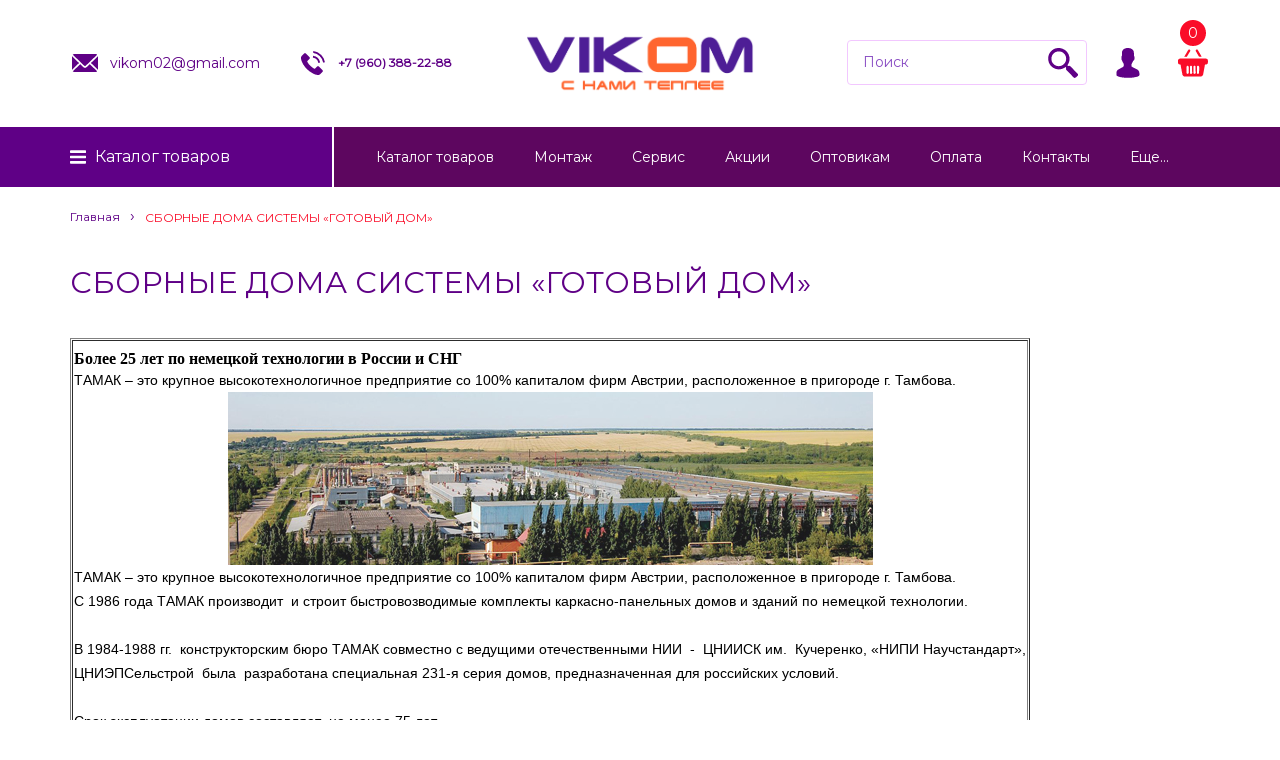

--- FILE ---
content_type: text/html; charset=utf-8
request_url: https://klimat-vikom.ru/page/%D0%A1%D0%91%D0%9E%D0%A0%D0%9D%D0%AB%D0%95-%D0%94%D0%9E%D0%9C%D0%90-%D0%A1%D0%98%D0%A1%D0%A2%D0%95%D0%9C%D0%AB-%D0%93%D0%9E%D0%A2%D0%9E%D0%92%D0%AB%D0%99-%D0%94%D0%9E%D0%9C-2
body_size: 25329
content:
<!DOCTYPE html PUBLIC "-//W3C//DTD XHTML 1.0 Strict//EN" "http://www.w3.org/TR/xhtml1/DTD/xhtml1-strict.dtd">
<html xmlns="http://www.w3.org/1999/xhtml" xml:lang="ru" lang="ru">
<head>
  
  
<script async src="https://www.googletagmanager.com/gtag/js?id=G-8F8X41JHQK"></script>
<script>
  window.dataLayer = window.dataLayer || [];
  function gtag(){dataLayer.push(arguments);}
  gtag('js', new Date());
  gtag('config', 'G-8F8X41JHQK');
</script>
  
  
  <title>Каркасные дома строительство</title>
  <meta name="description" content="Вы хотите построить дом. Дома из дерева, кирпича, бетона, монолита, каркасные, клееного бруса, шлакоблока с отделкой вентилируемым фасадом, сайдингом, профнастилом с прокладкой коммуникаций. 
звоните в компанию  ВИКОМ по тел. 8-960-388-22-88" />
  <meta name="keywords" content="Вы хотите построить дом. Дома из дерева, кирпича, бетона, монолита, каркасные, клееного бруса, шлакоблока с отделкой вентилируемым фасадом, сайдингом, профнастилом с прокладкой коммуникаций. 
звоните в компанию  ВИКОМ по тел. 8-960-388-22-88" />
  <meta http-equiv="X-UA-Compatible" content="IE=11" />
  <meta http-equiv="Content-Type" content="text/html; charset=utf-8" />
  <meta http-equiv="Content-Language" content="ru" />
  <meta name="viewport" content="width=device-width, initial-scale=1.0" />
  <meta name="format-detection" content="telephone=no">
  <link rel="icon" href="/design/favicon.ico?design=boudoir&lc=1764768875" type="image/x-icon" />
  <link rel="shortcut icon" href="/design/favicon.ico?design=boudoir&lc=1764768875" type="image/x-icon" />
  
  
    <link rel="canonical" href="https://klimat-vikom.ru/page/%D0%A1%D0%91%D0%9E%D0%A0%D0%9D%D0%AB%D0%95-%D0%94%D0%9E%D0%9C%D0%90-%D0%A1%D0%98%D0%A1%D0%A2%D0%95%D0%9C%D0%AB-%D0%93%D0%9E%D0%A2%D0%9E%D0%92%D0%AB%D0%99-%D0%94%D0%9E%D0%9C-2" />
   
 
  
  <link href="https://fonts.googleapis.com/css?family=Montserrat" rel="stylesheet">
  
  
  <link rel="stylesheet" type="text/css" href="/design//forall/css/jquery-ui/jquery.ui.all.min.css">
  <link rel="stylesheet" type="text/css" href="/design/jquery.fancybox.css?design=boudoir">
  <link rel="stylesheet" type="text/css" href="/design/main.css?1">
  
  
  <noscript>
    <link rel="stylesheet" type="text/css" href="/design/noscript.css?design=boudoir&lc=1767951862">
  </noscript>
  
  
  <script type="text/javascript" src="/design/forall.js?design=boudoir&lc=1767951862"></script>
  <script type="text/javascript" src="/design/main.js?design=boudoir&lc=1767951862"></script>
  <script src="https://unpkg.com/current-device/umd/current-device.min.js"></script>
  
  <noscript><div><img src="https://mc.yandex.ru/watch/55685359" style="position:absolute; left:-9999px;" alt="" /></div></noscript>
  
  
    
  
  <script type="text/javascript">$(document).ready(function () { $('.wrapper').removeClass('nojs'); });</script>
  
  
  <script>
  $(function(){
    funcForAllPages();
  })
  </script>
  
  
        
  
    
  
  
  
  
</head>
<body class="  ">
  
  
  
  
  
  
  
  
  
  
  
  
  
  
  
  <div class="wrapper nojs">
    
    <div class="content-wrapper">
    
    <noscript>
      <div class="noscript"> 
        <div class="noscript-inner"> 
          <h4><strong>Мы заметили, что у Вас выключен JavaScript.</strong></h4>
          <h5>Необходимо включить его для корректной работы сайта.</h5>
        </div> 
      </div>
    </noscript>
    
    
    <div id="header">
      <div class="container">
          <div class="contacts">
            <ul class="contacts-list">
               <li class="contacts-email " itemprop="email"><a href="mailto:vikom02@gmail.com"><i class="svg-email"></i><div>vikom02@gmail.com</div></a></li>               <li class="contacts-phone " itemprop="telephone"><a href="tel:+7960388-22-88"><i class="svg-telephone"></i><div>+7&nbsp;(960)&nbsp;388-22-88</div></a></li>            </ul>
          </div>
          <div class="logo">
            <a href="https://klimat-vikom.ru/" title="Каталог товаров">
              <img src="/design/logo-header.png?lc=1764768875" />
            </a>
          </div>
          <div class="actions-wrapper">
              <div class="one-icon search unselectable">
                <i class="svg-search"></i>
                <form id="search_form" action="https://klimat-vikom.ru/search" method="get" title="Поиск по магазину">
                  <div class="form-relative">
                  <input type="hidden" name="goods_search_field_id" value="0">
                  <input type="text" name="q" value="" class="search-string" placeholder="Поиск"  autocomplete="off">
                  <button type="submit" title="Искать" class="search-submit"><i class="svg-search"></i></button>
                  </div>
                </form>
              </div>
              <div class="one-icon user unselectable" title="Личный кабинет">
                <i class="svg-user"></i>
                <div class="close-user">
                  <i class="svg-user"></i>
                  <div class="text-user">Личный кабинет</div>
                </div>
                <ul class="menu-user">
                                      <li><a href="https://klimat-vikom.ru/user/login">Вход</a></li>
                    <li><a href="https://klimat-vikom.ru/user/register">Регистрация</a></li>
                                      <li><a href="https://klimat-vikom.ru/compare">Сравнение</a></li>
                                  </ul>
              </div>
              <div class="one-icon header-cart unselectable">
                <a class="cart_anch" href="https://klimat-vikom.ru/cart">
                    <span class="count" data-count="0">0</span>
                    <i class="svg-cart"></i>
                </a>
                
                <div class="cart-dropdown ">
                                        <div class="empty_text">Корзина покупок пуста.<br/>Вы можете выбрать товар из <a href="https://klimat-vikom.ru/">каталога</a></div>
                                  </div>
                
              </div>
          </div>
        </div>
    </div>
    
    
          
    
    <div class="navigation">
      <div class="container">
        <div class="header-catalog">
          <a data-href="https://klimat-vikom.ru/" class="header-catalog-hover-element">Каталог <span>товаров</span></a>
          <div class="catalogWrp" itemscope itemtype="https://schema.org/SiteNavigationElement">
                          <ul class="accordion lvl0">                <li  class="catalog-lvl0 parent">
                  <a href="https://klimat-vikom.ru/catalog/kotel" class="accAnchor ">Котлы</a>
                                                        <ul class="accordion lvl1">                <li  class="catalog-lvl1 parent">
                  <a href="https://klimat-vikom.ru/catalog/Настенные-газовые-котлы-купить-в-Стерлитамаке-Салавате-Уфе" class="accAnchor ">Газовые настенные котлы</a>
                                                        <ul class="accordion lvl2">                <li style="display:none;" class="catalog-lvl2 ">
                  <a href="https://klimat-vikom.ru/catalog/BAXI-газовый-настенный-котел-купить-в-Стерлитамаке-Уфа-Салават-Ишимбай-Мелеуз-Кумертау" class="accAnchor ">BAXI</a>
                </li>                                                        <li style="display:none;" class="catalog-lvl2 ">
                  <a href="https://klimat-vikom.ru/catalog/Federica-Bugatti-итальянский-газовый-наcтенный-котел-купить-в-Стерлитамаке" class="accAnchor ">Federica Bugatti</a>
                </li>                                                        <li style="display:none;" class="catalog-lvl2 ">
                  <a href="https://klimat-vikom.ru/catalog/navien" class="accAnchor ">navien</a>
                </li>                                                        <li style="display:none;" class="catalog-lvl2 ">
                  <a href="https://klimat-vikom.ru/catalog/immergas" class="accAnchor ">immergas</a>
                </li>                                                        <li style="display:none;" class="catalog-lvl2 ">
                  <a href="https://klimat-vikom.ru/catalog/Bosh-газовый-котел-настенный-купить-в-магазине-отопления-ВИКОМ-в-Стерлитамаке" class="accAnchor ">Bosh</a>
                </li>                                                        <li style="display:none;" class="catalog-lvl2 ">
                  <a href="https://klimat-vikom.ru/catalog/Buderus-газовые-настенные-двухконтурные-котлы-купить-в-Стерлитамаке" class="accAnchor ">Buderus</a>
                </li>                                                        <li style="display:none;" class="catalog-lvl2 ">
                  <a href="https://klimat-vikom.ru/catalog/Protherm-газовые-настенные-котлы-купить-в-магазине-отопления-ВИКОМ-в-Стерлитамаке" class="accAnchor ">Protherm</a>
                </li>                                                        <li style="display:none;" class="catalog-lvl2 ">
                  <a href="https://klimat-vikom.ru/catalog/Vaillant-газовые-настенные-котлы-купить-в-магазине-отопления-ВИКОМ-в-Стерлитамаке" class="accAnchor ">Vaillant</a>
                </li>                                                        <li style="display:none;" class="catalog-lvl2 ">
                  <a href="https://klimat-vikom.ru/catalog/Viessmann-Vitopend-100-W-A1HB-A1JB-газовые-настенные-турбированные-германские-котлы-купить-в-магазине-ВИКОМ-в-Стерлитамаке" class="accAnchor ">Viesmann</a>
                </li>                                                        <li style="display:none;" class="catalog-lvl2 ">
                  <a href="https://klimat-vikom.ru/catalog/Лемакс" class="accAnchor ">Лемакс</a>
                </li>                                                        <li style="display:none;" class="catalog-lvl2 ">
                  <a href="https://klimat-vikom.ru/catalog/Ariston-купить-в-Стерлитамаке-Салавате-Ишимбае-Мелеузе-Кумертау-Уфе-ВИКОМ" class="accAnchor ">Ariston</a>
                </li>              </ul></li>                                          <li  class="catalog-lvl1 parent">
                  <a href="https://klimat-vikom.ru/catalog/Газовые-напольные-котлы" class="accAnchor ">Газовые напольные котлы</a>
                                                        <ul class="accordion lvl2">                <li style="display:none;" class="catalog-lvl2 ">
                  <a href="https://klimat-vikom.ru/catalog/Лемакс-напольный-газовый-котел-купить-в-Стерлитамаке-ВИКОМ" class="accAnchor ">Лемакс</a>
                </li>                                                        <li style="display:none;" class="catalog-lvl2 ">
                  <a href="https://klimat-vikom.ru/catalog/Protherm-газовые-напольные-котлы-купить-в-Стерлитамаке-ВИКОМ" class="accAnchor ">Protherm</a>
                </li>                                                        <li style="display:none;" class="catalog-lvl2 ">
                  <a href="https://klimat-vikom.ru/catalog/Baxi-напольные-газовые-котлы-купить-в-магазине-отопления-ВИКОМ-Стерлитамак-Уфа-Пермь-Екатеринбург-Красноярск-Кумертау-Мелеуз-Ишимбай-Салават" class="accAnchor ">Baxi</a>
                </li>                                                        <li style="display:none;" class="catalog-lvl2 ">
                  <a href="https://klimat-vikom.ru/catalog/Ariston-3-купить-в-Стерлитамаке-Салавате-Ишимбае-онлайн-бесплатная-доставка" class="accAnchor ">Ariston</a>
                </li>              </ul></li>                                          <li  class="catalog-lvl1 parent">
                  <a href="https://klimat-vikom.ru/catalog/Электрические-котлы" class="accAnchor ">Электрические котлы</a>
                                                        <ul class="accordion lvl2">                <li style="display:none;" class="catalog-lvl2 ">
                  <a href="https://klimat-vikom.ru/catalog/Protherm-СКАТ-электрические-настенные-котлы-купить" class="accAnchor ">Protherm</a>
                </li>                                                        <li style="display:none;" class="catalog-lvl2 ">
                  <a href="https://klimat-vikom.ru/catalog/Stout-Электрические-котлы-купить" class="accAnchor ">Stout</a>
                </li>                                                        <li style="display:none;" class="catalog-lvl2 ">
                  <a href="https://klimat-vikom.ru/catalog/Steel-Sun-электрические-настенные-котлы-купить" class="accAnchor ">Steel Sun</a>
                </li>                                                        <li style="display:none;" class="catalog-lvl2 ">
                  <a href="https://klimat-vikom.ru/catalog/Электрические-котлы-купить" class="accAnchor ">Промышленные</a>
                </li>                                                        <li style="display:none;" class="catalog-lvl2 ">
                  <a href="https://klimat-vikom.ru/catalog/baxi-ampera" class="accAnchor ">baxi ampera</a>
                </li>              </ul></li>                                          <li style="display:none;" class="catalog-lvl1 ">
                  <a href="https://klimat-vikom.ru/catalog/Твердотопливные-котлы-купить" class="accAnchor ">Твердотопливные котлы</a>
                </li>                                                        <li style="display:none;" class="catalog-lvl1 parent">
                  <a href="https://klimat-vikom.ru/catalog/Конденсационные-котлы-купить-в-Стерлитамаке-Салавате-Ишимбае-Мелеузе-Кумертау" class="accAnchor ">Конденсационные котлы</a>
                                                        <ul class="accordion lvl2">                <li  class="catalog-lvl2 ">
                  <a href="https://klimat-vikom.ru/catalog/Protherm-газовые-настенные-котлы-купить-в-магазине-отопления-ВИКОМ-в-Стерлитамаке-Салават-Ишимбай-Мелеуз-Кумертау-Толбазы-Красноусольск-Раевка-Уфа" class="accAnchor ">Protherm</a>
                </li>                                                        <li  class="catalog-lvl2 ">
                  <a href="https://klimat-vikom.ru/catalog/Viessmann-настенные-газовые-котлы-купить-в-магазине-отопления-ВИКОМ-в-Стерлитамаке-Салават-Ишимбай-Мелеуз-Кумертау-Толбазы-Красноусольск-Раевка-Уфа" class="accAnchor ">Viessmann</a>
                </li>                                                        <li  class="catalog-lvl2 ">
                  <a href="https://klimat-vikom.ru/catalog/Ariston-конденсационные-настенные-газовые-котлы-купить-в-магазине-отопления-ВИКОМ-в-Стерлитамаке-Салават-Ишимбай-Мелеуз-Кумертау-Толбазы-Красноусольск-Раевка-Уфа" class="accAnchor ">Ariston</a>
                </li>                                                        <li  class="catalog-lvl2 ">
                  <a href="https://klimat-vikom.ru/catalog/Vaillant-газовые-конденсационные-котлы-купить-в-магазине-отопления-ВИКОМ-в-Стерлитамаке" class="accAnchor ">Vaillant</a>
                </li>                                                        <li  class="catalog-lvl2 ">
                  <a href="https://klimat-vikom.ru/catalog/Federica-Bugatti-condenced" class="accAnchor ">Federica Bugatti condenced</a>
                </li>              </ul></li>                                          <li  class="catalog-lvl1 ">
                  <a href="https://klimat-vikom.ru/catalog/zapasnye-chasti-kupit" class="accAnchor ">Запасные части</a>
                </li>              </ul></li>                                          <li  class="catalog-lvl0 parent">
                  <a href="https://klimat-vikom.ru/catalog/radiator" class="accAnchor ">Радиаторы</a>
                                                        <ul class="accordion lvl1">                <li  class="catalog-lvl1 parent">
                  <a href="https://klimat-vikom.ru/catalog/Стальные-радиаторы" class="accAnchor ">Стальные радиаторы</a>
                                                        <ul class="accordion lvl2">                <li style="display:none;" class="catalog-lvl2 parent">
                  <a href="https://klimat-vikom.ru/catalog/Lemax-стальные-панельные-радиаторы-купить-в-Стерлитамаке" class="accAnchor ">Lemax</a>
                                                        <ul class="accordion lvl3">                <li style="display:none;" class="catalog-lvl3 ">
                  <a href="https://klimat-vikom.ru/catalog/Lemax-300-боковое" class="accAnchor ">Lemax 300 боковое</a>
                </li>                                                        <li style="display:none;" class="catalog-lvl3 ">
                  <a href="https://klimat-vikom.ru/catalog/Lemax-500-боковое" class="accAnchor ">Lemax 500 боковое</a>
                </li>                                                        <li style="display:none;" class="catalog-lvl3 ">
                  <a href="https://klimat-vikom.ru/catalog/Lemax-нижнее" class="accAnchor ">Lemax 300 нижнее</a>
                </li>                                                        <li style="display:none;" class="catalog-lvl3 ">
                  <a href="https://klimat-vikom.ru/catalog/Lemax-500-нижнее" class="accAnchor ">Lemax 500 нижнее</a>
                </li>              </ul></li>                                          <li style="display:none;" class="catalog-lvl2 parent">
                  <a href="https://klimat-vikom.ru/catalog/Buderus-стальные-панельные-радиаторы-купить-в-Стерлитамаке" class="accAnchor ">Buderus</a>
                                                        <ul class="accordion lvl3">                <li style="display:none;" class="catalog-lvl3 ">
                  <a href="https://klimat-vikom.ru/catalog/K-Profil-3" class="accAnchor ">K-Profil 22</a>
                </li>                                                        <li style="display:none;" class="catalog-lvl3 ">
                  <a href="https://klimat-vikom.ru/catalog/K-Profil-2" class="accAnchor ">K-Profil 11</a>
                </li>                                                        <li style="display:none;" class="catalog-lvl3 ">
                  <a href="https://klimat-vikom.ru/catalog/K-Profil" class="accAnchor ">K-Profil 21</a>
                </li>                                                        <li style="display:none;" class="catalog-lvl3 ">
                  <a href="https://klimat-vikom.ru/catalog/VK-Profil-2" class="accAnchor ">VK-Profil 22</a>
                </li>                                                        <li style="display:none;" class="catalog-lvl3 ">
                  <a href="https://klimat-vikom.ru/catalog/VK-Profil-3" class="accAnchor ">VK-Profil 11</a>
                </li>                                                        <li style="display:none;" class="catalog-lvl3 ">
                  <a href="https://klimat-vikom.ru/catalog/VK-Profil" class="accAnchor ">VK-Profil 21</a>
                </li>                                                        <li style="display:none;" class="catalog-lvl3 ">
                  <a href="https://klimat-vikom.ru/catalog/K-Profil-4" class="accAnchor ">K-Profil 33</a>
                </li>                                                        <li style="display:none;" class="catalog-lvl3 ">
                  <a href="https://klimat-vikom.ru/catalog/VK-Profil-4" class="accAnchor ">VK-Profil 33</a>
                </li>                                                        <li style="display:none;" class="catalog-lvl3 ">
                  <a href="https://klimat-vikom.ru/catalog/Аксессуары" class="accAnchor ">Аксессуары</a>
                </li>              </ul></li>                                          <li style="display:none;" class="catalog-lvl2 ">
                  <a href="https://klimat-vikom.ru/catalog/Viessmann-стальные-панельные-радиаторы-купить-в-магазине-отопления-ВИКОМ" class="accAnchor ">Sibio</a>
                </li>                                                        <li style="display:none;" class="catalog-lvl2 ">
                  <a href="https://klimat-vikom.ru/catalog/royal" class="accAnchor ">royal</a>
                </li>                                                        <li style="display:none;" class="catalog-lvl2 ">
                  <a href="https://klimat-vikom.ru/catalog/Стальные-радиаторы-3" class="accAnchor ">bor-sun</a>
                </li>              </ul></li>                                          <li  class="catalog-lvl1 parent">
                  <a href="https://klimat-vikom.ru/catalog/alyuminievye" class="accAnchor ">Алюминиевые радиаторы</a>
                                                        <ul class="accordion lvl2">                <li style="display:none;" class="catalog-lvl2 ">
                  <a href="https://klimat-vikom.ru/catalog/ркк" class="accAnchor ">ркк</a>
                </li>                                                        <li style="display:none;" class="catalog-lvl2 ">
                  <a href="https://klimat-vikom.ru/catalog/китай" class="accAnchor ">китай</a>
                </li>                                                        <li style="display:none;" class="catalog-lvl2 ">
                  <a href="https://klimat-vikom.ru/catalog/Stalbi" class="accAnchor ">Stalbi</a>
                </li>              </ul></li>                                          <li  class="catalog-lvl1 parent">
                  <a href="https://klimat-vikom.ru/catalog/bimetallicheskie" class="accAnchor ">Биметаллические радиаторы</a>
                                                        <ul class="accordion lvl2">                <li style="display:none;" class="catalog-lvl2 ">
                  <a href="https://klimat-vikom.ru/catalog/Revolution" class="accAnchor ">Revolution</a>
                </li>                                                        <li style="display:none;" class="catalog-lvl2 ">
                  <a href="https://klimat-vikom.ru/catalog/Indigo" class="accAnchor ">Indigo</a>
                </li>                                                        <li style="display:none;" class="catalog-lvl2 ">
                  <a href="https://klimat-vikom.ru/catalog/Piano-Forte" class="accAnchor ">Piano Forte</a>
                </li>                                                        <li style="display:none;" class="catalog-lvl2 ">
                  <a href="https://klimat-vikom.ru/catalog/Faliano" class="accAnchor ">Faliano</a>
                </li>                                                        <li style="display:none;" class="catalog-lvl2 ">
                  <a href="https://klimat-vikom.ru/catalog/Bilinner" class="accAnchor ">Bilinner</a>
                </li>                                                        <li style="display:none;" class="catalog-lvl2 ">
                  <a href="https://klimat-vikom.ru/catalog/Корвет" class="accAnchor ">Корвет</a>
                </li>                                                        <li style="display:none;" class="catalog-lvl2 ">
                  <a href="https://klimat-vikom.ru/catalog/Vittoria" class="accAnchor ">Vittoria</a>
                </li>              </ul></li>                                          <li  class="catalog-lvl1 ">
                  <a href="https://klimat-vikom.ru/catalog/Дизайнерские-радиаторы" class="accAnchor ">Дизайнерские радиаторы</a>
                </li>              </ul></li>                                          <li  class="catalog-lvl0 parent">
                  <a href="https://klimat-vikom.ru/catalog/vodonagrevatel" class="accAnchor ">Водонагреватели</a>
                                                        <ul class="accordion lvl1">                <li  class="catalog-lvl1 parent">
                  <a href="https://klimat-vikom.ru/catalog/Косвенного-нагрева-бойлер" class="accAnchor ">Косвенного нагрева</a>
                                                        <ul class="accordion lvl2">                <li style="display:none;" class="catalog-lvl2 ">
                  <a href="https://klimat-vikom.ru/catalog/Бойлеры-Hajdu-косвенного-нагрева-купить-в-магазине-водонагревателей-ВИКОМ-в-Стерлитамаке" class="accAnchor ">Hajdu</a>
                </li>                                                        <li style="display:none;" class="catalog-lvl2 ">
                  <a href="https://klimat-vikom.ru/catalog/BAXI-Бойлеры-косвенного-нагрева-купить" class="accAnchor ">BAXI</a>
                </li>                                                        <li style="display:none;" class="catalog-lvl2 ">
                  <a href="https://klimat-vikom.ru/catalog/Ferroli" class="accAnchor ">Ferroli</a>
                </li>                                                        <li style="display:none;" class="catalog-lvl2 ">
                  <a href="https://klimat-vikom.ru/catalog/Steel-Sun-Бойлеры-косвенного-нагрева-купить-в-магазине-водонагревателей-ВИКОМ-в-Стерлитамаке-Салавате-Ишимбае-Мелеузе-Кумертау-Уфе-Перьми-Красноярске-Екатеринбурге-Челябинске-Самаре-Казани" class="accAnchor ">Steel Sun</a>
                </li>                                                        <li style="display:none;" class="catalog-lvl2 ">
                  <a href="https://klimat-vikom.ru/catalog/Federica-Bugati" class="accAnchor ">Federica Bugati</a>
                </li>                                                        <li style="display:none;" class="catalog-lvl2 ">
                  <a href="https://klimat-vikom.ru/catalog/Krats" class="accAnchor ">Krats</a>
                </li>                                                        <li style="display:none;" class="catalog-lvl2 ">
                  <a href="https://klimat-vikom.ru/catalog/Royal-2" class="accAnchor ">Royal</a>
                </li>                                                        <li style="display:none;" class="catalog-lvl2 ">
                  <a href="https://klimat-vikom.ru/catalog/Stout" class="accAnchor ">Stout</a>
                </li>                                                        <li style="display:none;" class="catalog-lvl2 ">
                  <a href="https://klimat-vikom.ru/catalog/Thermex" class="accAnchor ">Thermex</a>
                </li>              </ul></li>                                          <li  class="catalog-lvl1 parent">
                  <a href="https://klimat-vikom.ru/catalog/Электрический-накопительный-водонагреватель-купить-в-магазине-ВИКОМ-в-Стерлитамаке" class="accAnchor ">Электрические накопительные</a>
                                                        <ul class="accordion lvl2">                <li style="display:none;" class="catalog-lvl2 ">
                  <a href="https://klimat-vikom.ru/catalog/Thermex-2" class="accAnchor ">Thermex</a>
                </li>                                                        <li style="display:none;" class="catalog-lvl2 ">
                  <a href="https://klimat-vikom.ru/catalog/Ferroli-электрический-накопительный-водонагреватель-купить-в-магазине-бойлеров-ВИКОМ-в-Стерлитамаке-Салавате-Ишимбае-Мелеузе-Кумертау-Уфе-Перьми-Красноярске-Екатеринбурге-Челябинске-Самаре-Казани" class="accAnchor ">Ferroli</a>
                </li>                                                        <li style="display:none;" class="catalog-lvl2 ">
                  <a href="https://klimat-vikom.ru/catalog/Bosh-электрический-накопительный-водонагреватель-купить-в-магазине-отопления-ВИКОМ-в-Стерлитамаке-Салават-Ишимбай-Мелеуз-Кумертау-Толбазы-Красноусольск-Раевка-Уфа-Красноярск-Пермь-Екатеринбург-Челябин" class="accAnchor ">Bosh</a>
                </li>                                                        <li style="display:none;" class="catalog-lvl2 ">
                  <a href="https://klimat-vikom.ru/catalog/Ariston-2-купить-в-Стерлитамаке-Салават-Ишимбай-Мелеуз-Кумертау-Толбазы-Красноусольск" class="accAnchor ">Ariston</a>
                </li>                                                        <li style="display:none;" class="catalog-lvl2 ">
                  <a href="https://klimat-vikom.ru/catalog/Электрические-накопительные-водонагреватели-Electrolux-EWH-Royal" class="accAnchor ">Electrolux</a>
                </li>                                                        <li style="display:none;" class="catalog-lvl2 ">
                  <a href="https://klimat-vikom.ru/catalog/Zanussi" class="accAnchor ">Zanussi</a>
                </li>                                                        <li style="display:none;" class="catalog-lvl2 ">
                  <a href="https://klimat-vikom.ru/catalog/Atlantic-Steatite-Slim-купить-в-Стерлитамаке-Салавате-Ишимбае-Мелеузе-Кумертау" class="accAnchor ">Atlantic</a>
                </li>                                                        <li style="display:none;" class="catalog-lvl2 ">
                  <a href="https://klimat-vikom.ru/catalog/Водонагреватели-купить-в-Стерлитамаке-Салавате-Ишимбае-Мелеузе-Кумертау" class="accAnchor ">Промышленные</a>
                </li>              </ul></li>                                          <li  class="catalog-lvl1 parent">
                  <a href="https://klimat-vikom.ru/catalog/Газовые-колонки-купить-в-магазине-отопления-ВИКОМ" class="accAnchor ">Газовые колонки</a>
                                                        <ul class="accordion lvl2">                <li style="display:none;" class="catalog-lvl2 ">
                  <a href="https://klimat-vikom.ru/catalog/Baxi-газовая-колонка-купить-в-Стерлитамаке" class="accAnchor ">Baxi</a>
                </li>                                                        <li style="display:none;" class="catalog-lvl2 ">
                  <a href="https://klimat-vikom.ru/catalog/Лемакс-газовые-колонки-купить" class="accAnchor ">Лемакс</a>
                </li>                                                        <li style="display:none;" class="catalog-lvl2 ">
                  <a href="https://klimat-vikom.ru/catalog/Ariston-газовые-колонки-купить" class="accAnchor ">Ariston</a>
                </li>                                                        <li style="display:none;" class="catalog-lvl2 ">
                  <a href="https://klimat-vikom.ru/catalog/Газовая-колонка-Bosh-купить-в-магазине-отопления-ВИКОМ" class="accAnchor ">Bosh</a>
                </li>              </ul></li>                                          <li  class="catalog-lvl1 ">
                  <a href="https://klimat-vikom.ru/catalog/Электрические-проточные-водонагреватели" class="accAnchor ">Электрические проточные</a>
                </li>                                                        <li style="display:none;" class="catalog-lvl1 ">
                  <a href="https://klimat-vikom.ru/catalog/vodonagrevateli-komplektuyshie" class="accAnchor ">Комплектующие для водонагревателей</a>
                </li>              </ul></li>                                          <li  class="catalog-lvl0 parent">
                  <a href="https://klimat-vikom.ru/catalog/nasos" class="accAnchor ">Насосы</a>
                                                        <ul class="accordion lvl1">                <li  class="catalog-lvl1 parent">
                  <a href="https://klimat-vikom.ru/catalog/cirkulyacionnye" class="accAnchor ">Циркуляционные насосы</a>
                                                        <ul class="accordion lvl2">                <li style="display:none;" class="catalog-lvl2 ">
                  <a href="https://klimat-vikom.ru/catalog/UNIPUMP" class="accAnchor ">UNIPUMP</a>
                </li>                                                        <li style="display:none;" class="catalog-lvl2 ">
                  <a href="https://klimat-vikom.ru/catalog/Grundfos" class="accAnchor ">Grundfos</a>
                </li>                                                        <li style="display:none;" class="catalog-lvl2 parent">
                  <a href="https://klimat-vikom.ru/catalog/Wilo" class="accAnchor ">Wilo</a>
                                                        <ul class="accordion lvl3">                <li  class="catalog-lvl3 ">
                  <a href="https://klimat-vikom.ru/catalog/atmos-pico" class="accAnchor ">atmos-pico</a>
                </li>                                                        <li  class="catalog-lvl3 ">
                  <a href="https://klimat-vikom.ru/catalog/no" class="accAnchor ">no</a>
                </li>                                                        <li  class="catalog-lvl3 ">
                  <a href="https://klimat-vikom.ru/catalog/star-rs" class="accAnchor ">star-rs</a>
                </li>                                                        <li  class="catalog-lvl3 ">
                  <a href="https://klimat-vikom.ru/catalog/star-rs-2" class="accAnchor ">star-rs 130</a>
                </li>                                                        <li  class="catalog-lvl3 ">
                  <a href="https://klimat-vikom.ru/catalog/yonos-pico" class="accAnchor ">yonos-pico</a>
                </li>                                                        <li  class="catalog-lvl3 ">
                  <a href="https://klimat-vikom.ru/catalog/top-s" class="accAnchor ">top-s</a>
                </li>                                                        <li  class="catalog-lvl3 ">
                  <a href="https://klimat-vikom.ru/catalog/гайки" class="accAnchor ">гайки</a>
                </li>                                                        <li  class="catalog-lvl3 ">
                  <a href="https://klimat-vikom.ru/catalog/top-rl" class="accAnchor ">top-rl</a>
                </li>              </ul></li>                                          <li style="display:none;" class="catalog-lvl2 ">
                  <a href="https://klimat-vikom.ru/catalog/China" class="accAnchor ">China</a>
                </li>              </ul></li>                                          <li  class="catalog-lvl1 ">
                  <a href="https://klimat-vikom.ru/catalog/skvazhinnye" class="accAnchor ">Скважинные насосы</a>
                </li>                                                        <li  class="catalog-lvl1 ">
                  <a href="https://klimat-vikom.ru/catalog/Насосные-станции-купить-в-Стерлитамаке-Салавате-Ишимбае-Мелеузе-Кумертау" class="accAnchor ">Насосные станции</a>
                </li>                                                        <li  class="catalog-lvl1 ">
                  <a href="https://klimat-vikom.ru/catalog/Вибрационные-насосы-купить-в-Стерлитамаке-Салавате-Ишимбае-Мелеузе-Кумертау" class="accAnchor ">Вибрационные насосы</a>
                </li>                                                        <li  class="catalog-lvl1 ">
                  <a href="https://klimat-vikom.ru/catalog/Поверхностные-насосы-купить-в-Стерлитамаке-Салавате-Ишимбае-Мелеузе-Кумертау" class="accAnchor ">Поверхностные насосы</a>
                </li>                                                        <li  class="catalog-lvl1 ">
                  <a href="https://klimat-vikom.ru/catalog/Дренажные-насосы-купить-в-Стерлитамаке-Салавате-Ишимбае-Мелеузе-Кумертау" class="accAnchor ">Дренажные насосы</a>
                </li>                                                        <li  class="catalog-lvl1 ">
                  <a href="https://klimat-vikom.ru/catalog/WILO-STRATOS-YONOS-PICO" class="accAnchor ">Высокоэффективные насосы</a>
                </li>                                                        <li  class="catalog-lvl1 ">
                  <a href="https://klimat-vikom.ru/catalog/promyshlennye" class="accAnchor ">Промышленные насосы</a>
                </li>                                                        <li style="display:none;" class="catalog-lvl1 ">
                  <a href="https://klimat-vikom.ru/catalog/Фекальные-насосы" class="accAnchor ">Фекальные насосы</a>
                </li>                                                        <li style="display:none;" class="catalog-lvl1 ">
                  <a href="https://klimat-vikom.ru/catalog/Автоматика" class="accAnchor ">Автоматика</a>
                </li>                                                        <li  class="catalog-lvl1 ">
                  <a href="https://klimat-vikom.ru/catalog/Комплектующие" class="accAnchor ">Комплектующие</a>
                </li>                                                        <li  class="catalog-lvl1 ">
                  <a href="https://klimat-vikom.ru/catalog/Канализационные-установки" class="accAnchor ">Канализационные установки</a>
                </li>              </ul></li>                                          <li  class="catalog-lvl0 parent">
                  <a href="https://klimat-vikom.ru/catalog/kotli-komplektuyushie" class="accAnchor ">Газовая арматура</a>
                                                        <ul class="accordion lvl1">                <li  class="catalog-lvl1 ">
                  <a href="https://klimat-vikom.ru/catalog/Счетчики-газа-купить-в-Стерлитамаке-Салават-Ишимбай-Кумертау-Толбазы-Красноусольск" class="accAnchor ">Счетчики газа</a>
                </li>                                                        <li  class="catalog-lvl1 ">
                  <a href="https://klimat-vikom.ru/catalog/СГК" class="accAnchor ">САКЗ (Сигнализатор Автоматического Контроля Загазованности)</a>
                </li>                                                        <li  class="catalog-lvl1 ">
                  <a href="https://klimat-vikom.ru/catalog/Газовые-шланги-купить-в-Стерлитамаке-Салавате-Ишимбае-Мелеузе-Кумертау" class="accAnchor ">Газовые шланги</a>
                </li>                                                        <li  class="catalog-lvl1 ">
                  <a href="https://klimat-vikom.ru/catalog/Клапана-термозапорные" class="accAnchor ">Клапана термозапорные</a>
                </li>                                                        <li  class="catalog-lvl1 ">
                  <a href="https://klimat-vikom.ru/catalog/Шаровые-газовые-краны-купить-в-Стерлитамаке-Салават-Ишимбай-Кумертау-Толбазы-Красноусольск" class="accAnchor ">Шаровые газовые краны</a>
                </li>                                                        <li style="display:none;" class="catalog-lvl1 ">
                  <a href="https://klimat-vikom.ru/catalog/Теплоинформаторы" class="accAnchor ">GSM модули</a>
                </li>              </ul></li>                                          <li  class="catalog-lvl0 ">
                  <a href="https://klimat-vikom.ru/catalog/Стабилизаторы-купить-в-Стерлитамаке" class="accAnchor ">Стабилизаторы</a>
                </li>                                                        <li  class="catalog-lvl0 ">
                  <a href="https://klimat-vikom.ru/catalog/Расширительные-мембранные-баки-купить-в-Стерлитамаке-Салавате-Ишимбае-Мелеузе-Кумертаус" class="accAnchor ">Расширительные баки</a>
                </li>                                                        <li  class="catalog-lvl0 ">
                  <a href="https://klimat-vikom.ru/catalog/Одностенные-и-сэндвич-дымоходы-для-бани-и-газовых-котлов-из-нержавейки-купить" class="accAnchor ">Дымоходы</a>
                </li>                                                        <li  class="catalog-lvl0 ">
                  <a href="https://klimat-vikom.ru/catalog/Гидрострелки" class="accAnchor ">Гидрострелки</a>
                </li>                                                        <li  class="catalog-lvl0 parent">
                  <a href="https://klimat-vikom.ru/catalog/Трубы-купить-в-магазине-отопления-ВИКОМ-в-Стерлитамаке-Салавате-Ишимбае-Кумертау-Мелеузе-Уфе-Челябинск-Екатеринбург-Пермь-Красноярск" class="accAnchor ">Трубы</a>
                                                        <ul class="accordion lvl1">                <li  class="catalog-lvl1 ">
                  <a href="https://klimat-vikom.ru/catalog/Из-сшитого-полиэтилена" class="accAnchor ">Из сшитого полиэтилена</a>
                </li>                                                        <li  class="catalog-lvl1 ">
                  <a href="https://klimat-vikom.ru/catalog/Полипропиленовые-трубы-купить" class="accAnchor ">Из полипропилена</a>
                </li>                                                        <li  class="catalog-lvl1 ">
                  <a href="https://klimat-vikom.ru/catalog/Канализационные-трубы" class="accAnchor ">Канализационные</a>
                </li>                                                        <li  class="catalog-lvl1 ">
                  <a href="https://klimat-vikom.ru/catalog/ПНД" class="accAnchor ">ПНД</a>
                </li>                                                        <li  class="catalog-lvl1 ">
                  <a href="https://klimat-vikom.ru/catalog/Металлопластиковые-трубы" class="accAnchor ">Металлопластиковые</a>
                </li>                                                        <li  class="catalog-lvl1 ">
                  <a href="https://klimat-vikom.ru/catalog/Теплоизоляция" class="accAnchor ">Теплоизоляция</a>
                </li>              </ul></li>                                          <li  class="catalog-lvl0 parent">
                  <a href="https://klimat-vikom.ru/catalog/Фитинги" class="accAnchor ">Фитинги</a>
                                                        <ul class="accordion lvl1">                <li  class="catalog-lvl1 ">
                  <a href="https://klimat-vikom.ru/catalog/Для-полипропиленовых-труб" class="accAnchor ">Для полипропиленовых труб</a>
                </li>                                                        <li  class="catalog-lvl1 ">
                  <a href="https://klimat-vikom.ru/catalog/Для-стальных-труб" class="accAnchor ">Для стальных труб</a>
                </li>                                                        <li  class="catalog-lvl1 ">
                  <a href="https://klimat-vikom.ru/catalog/Для-канализационных-труб" class="accAnchor ">Для канализационных труб</a>
                </li>                                                        <li  class="catalog-lvl1 ">
                  <a href="https://klimat-vikom.ru/catalog/Для-труб-ПНД" class="accAnchor ">Для труб ПНД</a>
                </li>                                                        <li  class="catalog-lvl1 ">
                  <a href="https://klimat-vikom.ru/catalog/Оголовки-скважены" class="accAnchor ">Оголовки скважены</a>
                </li>                                                        <li  class="catalog-lvl1 ">
                  <a href="https://klimat-vikom.ru/catalog/Черный-металл" class="accAnchor ">Черный металл</a>
                </li>                                                        <li  class="catalog-lvl1 ">
                  <a href="https://klimat-vikom.ru/catalog/Пресс-фитинг" class="accAnchor ">Пресс фитинг</a>
                </li>              </ul></li>                                          <li  class="catalog-lvl0 parent">
                  <a href="https://klimat-vikom.ru/catalog/teplyj-pol" class="accAnchor ">Теплые полы</a>
                                                        <ul class="accordion lvl1">                <li  class="catalog-lvl1 ">
                  <a href="https://klimat-vikom.ru/catalog/ТЕРМОРЕГУЛЯТОРЫ" class="accAnchor ">ТЕРМОРЕГУЛЯТОРЫ</a>
                </li>                                                        <li  class="catalog-lvl1 ">
                  <a href="https://klimat-vikom.ru/catalog/НАГРЕВАТЕЛЬНЫЙ-МАТ" class="accAnchor ">НАГРЕВАТЕЛЬНЫЙ МАТ</a>
                </li>                                                        <li  class="catalog-lvl1 ">
                  <a href="https://klimat-vikom.ru/catalog/ИНФРАКРАСНЫЙ-ПОЛ" class="accAnchor ">ИНФРАКРАСНЫЙ ПОЛ</a>
                </li>                                                        <li  class="catalog-lvl1 ">
                  <a href="https://klimat-vikom.ru/catalog/НАГРЕВАТЕЛЬНЫЙ-КАБЕЛЬ-купить-в-магазине-отопления-ВИКОМ" class="accAnchor ">НАГРЕВАТЕЛЬНЫЙ КАБЕЛЬ</a>
                </li>                                                        <li  class="catalog-lvl1 ">
                  <a href="https://klimat-vikom.ru/catalog/Коллектора" class="accAnchor ">Коллектора</a>
                </li>                                                        <li  class="catalog-lvl1 ">
                  <a href="https://klimat-vikom.ru/catalog/Коврик-подогреваемый" class="accAnchor ">Коврик подогреваемый</a>
                </li>                                                        <li  class="catalog-lvl1 ">
                  <a href="https://klimat-vikom.ru/catalog/Коллекторные-шкафы" class="accAnchor ">Коллекторные шкафы</a>
                </li>                                                        <li  class="catalog-lvl1 ">
                  <a href="https://klimat-vikom.ru/catalog/Изоляционные-материалы" class="accAnchor ">Изоляционные материалы</a>
                </li>              </ul></li>                                          <li  class="catalog-lvl0 parent">
                  <a href="https://klimat-vikom.ru/catalog/jelektro-obogrevateli" class="accAnchor ">Электро-обогреватели</a>
                                                        <ul class="accordion lvl1">                <li style="display:none;" class="catalog-lvl1 ">
                  <a href="https://klimat-vikom.ru/catalog/Тепловые-пушки-купить-в-Стерлитамаке-Салавате-Ишимбае-Мелеузе-Кумертау" class="accAnchor ">Тепловые пушки</a>
                </li>                                                        <li style="display:none;" class="catalog-lvl1 parent">
                  <a href="https://klimat-vikom.ru/catalog/Конвекторы-купить-в-Стерлитамаке-Салавате-Ишимбае-Мелеузе-Кумертау" class="accAnchor ">Конвекторы</a>
                                                        <ul class="accordion lvl2">                <li style="display:none;" class="catalog-lvl2 ">
                  <a href="https://klimat-vikom.ru/catalog/Atlantic" class="accAnchor ">Atlantic</a>
                </li>                                                        <li style="display:none;" class="catalog-lvl2 ">
                  <a href="https://klimat-vikom.ru/catalog/ресанта" class="accAnchor ">ресанта</a>
                </li>                                                        <li style="display:none;" class="catalog-lvl2 ">
                  <a href="https://klimat-vikom.ru/catalog/балу" class="accAnchor ">балу</a>
                </li>                                                        <li style="display:none;" class="catalog-lvl2 ">
                  <a href="https://klimat-vikom.ru/catalog/electrolux" class="accAnchor ">electrolux</a>
                </li>              </ul></li>                                          <li style="display:none;" class="catalog-lvl1 ">
                  <a href="https://klimat-vikom.ru/catalog/Тепловентиляторы-купить" class="accAnchor ">Тепловентиляторы</a>
                </li>                                                        <li style="display:none;" class="catalog-lvl1 ">
                  <a href="https://klimat-vikom.ru/catalog/Масляные-радиаторы-купить" class="accAnchor ">Масляные радиаторы</a>
                </li>                                                        <li style="display:none;" class="catalog-lvl1 ">
                  <a href="https://klimat-vikom.ru/catalog/Инфракрасные-обогреватели-купить" class="accAnchor ">Инфракрасные обогреватели</a>
                </li>                                                        <li style="display:none;" class="catalog-lvl1 ">
                  <a href="https://klimat-vikom.ru/catalog/Завесы-тепловые-купить" class="accAnchor ">Завесы тепловые</a>
                </li>                                                        <li style="display:none;" class="catalog-lvl1 ">
                  <a href="https://klimat-vikom.ru/catalog/Зубр" class="accAnchor ">Зубр</a>
                </li>              </ul></li>                                          <li  class="catalog-lvl0 parent">
                  <a href="https://klimat-vikom.ru/catalog/Для-ванной" class="accAnchor ">Сантехника</a>
                                                        <ul class="accordion lvl1">                <li  class="catalog-lvl1 ">
                  <a href="https://klimat-vikom.ru/catalog/Полотенцесушители" class="accAnchor ">Полотенцесушители</a>
                </li>                                                        <li  class="catalog-lvl1 ">
                  <a href="https://klimat-vikom.ru/catalog/Смесители" class="accAnchor ">Смесители</a>
                </li>                                                        <li  class="catalog-lvl1 ">
                  <a href="https://klimat-vikom.ru/catalog/Инсталяции" class="accAnchor ">Инсталяции</a>
                </li>              </ul></li>                                          <li  class="catalog-lvl0 ">
                  <a href="https://klimat-vikom.ru/catalog/Банные-печи-купить-в-Стерлитамаке-Салавате-Ишимбае-Мелеузе-Кумертау" class="accAnchor ">Банные печи</a>
                </li>                                                        <li  class="catalog-lvl0 parent">
                  <a href="https://klimat-vikom.ru/catalog/Вентиляция-купить-в-Стерлитамаке-Салавате-Ишимбае-Мелеузе-Кумертау" class="accAnchor ">Вентиляция</a>
                                                        <ul class="accordion lvl1">                <li  class="catalog-lvl1 ">
                  <a href="https://klimat-vikom.ru/catalog/Вентиляторы-купить-в-Стерлитамаке-Салавате-Ишимбае-Мелеузе-Кумертау" class="accAnchor ">Вентиляторы</a>
                </li>                                                        <li  class="catalog-lvl1 ">
                  <a href="https://klimat-vikom.ru/catalog/Воздуховоды-купить-в-Стерлитамаке-Салавате-Ишимбае-Мелеузе-Кумертау" class="accAnchor ">Воздуховоды</a>
                </li>                                                        <li  class="catalog-lvl1 ">
                  <a href="https://klimat-vikom.ru/catalog/Диффузоры-купить-в-Стерлитамаке-Салавате-Ишимбае-Мелеузе-Кумертау" class="accAnchor ">Диффузоры</a>
                </li>                                                        <li  class="catalog-lvl1 ">
                  <a href="https://klimat-vikom.ru/catalog/Регуляторы-скорости-купить-в-Стерлитамаке-Салавате-Ишимбае-Мелеузе-Кумертау" class="accAnchor ">Регуляторы скорости</a>
                </li>                                                        <li  class="catalog-lvl1 ">
                  <a href="https://klimat-vikom.ru/catalog/Обратные-клапана-купить-в-Стерлитамаке-Салавате-Ишимбае-Мелеузе-Кумертау" class="accAnchor ">Обратные клапана</a>
                </li>                                                        <li  class="catalog-lvl1 ">
                  <a href="https://klimat-vikom.ru/catalog/Фильтры-купить-в-Стерлитамаке-Салавате-Ишимбае-Мелеузе-Кумертау" class="accAnchor ">Фильтры</a>
                </li>              </ul></li>                                          <li  class="catalog-lvl0 parent">
                  <a href="https://klimat-vikom.ru/catalog/Кондиционеры-купить-в-Стерлитамаке-Салавате-Ишимбае-Мелеузе-Кумертау-Толбазы-Красноусольск" class="accAnchor ">Кондиционеры</a>
                                                        <ul class="accordion lvl1">                <li  class="catalog-lvl1 parent">
                  <a href="https://klimat-vikom.ru/catalog/Mitsubishi-Heavy" class="accAnchor ">Mitsubishi Heavy</a>
                                                        <ul class="accordion lvl2">                <li  class="catalog-lvl2 ">
                  <a href="https://klimat-vikom.ru/catalog/Standart-ZSPR-S-Series" class="accAnchor ">Standart ZSPR-S Series</a>
                </li>                                                        <li  class="catalog-lvl2 ">
                  <a href="https://klimat-vikom.ru/catalog/Сплит-системы-Mitsubishi-Heavy-Premium-ZS-S-Series-купить-в-магазине-кондиционеров-ВИКОМ-в-Стерлитамаке-Салавате-Ишимбае-Кумертау-Мелеузе-Уфе-Челябинске-Екатеринбурге-Красноярске" class="accAnchor ">Premium ZS-S Series</a>
                </li>                                                        <li  class="catalog-lvl2 ">
                  <a href="https://klimat-vikom.ru/catalog/Сплит-системы-Mitsubishi-Heavy-premium-SRK-ZR-S-series-купить-в-магазине-климата-ВИКОМ-в-Стерлитамаке-Салавате-Ишимбае-Кумертау-Мелеузе-Уфе-Челябинске-Екатеринбурге-Красноярске" class="accAnchor ">Premium ZR-S Series</a>
                </li>                                                        <li  class="catalog-lvl2 ">
                  <a href="https://klimat-vikom.ru/catalog/Серия-SRK-HG-S-купить-в-Стерлитамаке-Салавате-Ишимбае-Мелеузе-Кумертау" class="accAnchor ">Серия SRK-HG-S</a>
                </li>                                                        <li  class="catalog-lvl2 ">
                  <a href="https://klimat-vikom.ru/catalog/Серия-SRK-ZM-S" class="accAnchor ">Серия SRK-ZM-S</a>
                </li>                                                        <li  class="catalog-lvl2 ">
                  <a href="https://klimat-vikom.ru/catalog/Серия-SRK-ZXA-S-купить-в-Стерлитамаке-Салавате-Ишимбае-Мелеузе-Кумертау" class="accAnchor ">Серия SRK-ZXA-S</a>
                </li>              </ul></li>                                          <li  class="catalog-lvl1 ">
                  <a href="https://klimat-vikom.ru/catalog/MDV-кондиционеры" class="accAnchor ">MDV</a>
                </li>                                                        <li  class="catalog-lvl1 ">
                  <a href="https://klimat-vikom.ru/catalog/Настенные-кондиционеры-Lessar-Rational-ion" class="accAnchor ">Lessar</a>
                </li>                                                        <li  class="catalog-lvl1 ">
                  <a href="https://klimat-vikom.ru/catalog/QuattroClim-кондиционеры" class="accAnchor ">QuattroClima</a>
                </li>                                                        <li  class="catalog-lvl1 ">
                  <a href="https://klimat-vikom.ru/catalog/Tosot" class="accAnchor ">Tosot</a>
                </li>                                                        <li  class="catalog-lvl1 ">
                  <a href="https://klimat-vikom.ru/catalog/Fujitsu" class="accAnchor ">Fujitsu</a>
                </li>              </ul></li>                                          <li  class="catalog-lvl0 parent">
                  <a href="https://klimat-vikom.ru/catalog/Инструменты-купить-в-Стерлитамаке-Салавате-Ишимбае-Мелеузе-Кумертау" class="accAnchor ">Инструменты</a>
                                                        <ul class="accordion lvl1">                <li  class="catalog-lvl1 ">
                  <a href="https://klimat-vikom.ru/catalog/Инструменты-для-сварки-полипропиленовых-труб-купить-в-Стерлитамаке" class="accAnchor ">Инструменты для монтажа отопления</a>
                </li>                                                        <li  class="catalog-lvl1 ">
                  <a href="https://klimat-vikom.ru/catalog/Сварочные-аппараты-купить-в-Стерлитамаке" class="accAnchor ">Сварочные аппараты</a>
                </li>                                                        <li  class="catalog-lvl1 ">
                  <a href="https://klimat-vikom.ru/catalog/Маски-купить-в-Стерлитамаке-Салавате-Ишимбае-Мелеузе-Кумертау" class="accAnchor ">Маски</a>
                </li>                                                        <li  class="catalog-lvl1 ">
                  <a href="https://klimat-vikom.ru/catalog/Электроды" class="accAnchor ">Электроды</a>
                </li>                                                        <li  class="catalog-lvl1 ">
                  <a href="https://klimat-vikom.ru/catalog/Газонокосилки-триммеры" class="accAnchor ">Газонокосилки и триммеры</a>
                </li>                                                        <li  class="catalog-lvl1 ">
                  <a href="https://klimat-vikom.ru/catalog/Углошлифовальные-машины-купить-в-Стерлитамаке-Салавате-Ишимбае-Мелеузе-Кумертау" class="accAnchor ">Углошлифовальные машины</a>
                </li>                                                        <li  class="catalog-lvl1 ">
                  <a href="https://klimat-vikom.ru/catalog/Перфораторы-купить-в-Стерлитамаке-Салавате-Ишимбае-Мелеузе-Кумертау" class="accAnchor ">Перфораторы</a>
                </li>                                                        <li  class="catalog-lvl1 ">
                  <a href="https://klimat-vikom.ru/catalog/Рубанки-электрические-купить-в-Стерлитамаке-Салавате-Ишимбае-Мелеузе-Кумертау" class="accAnchor ">Рубанки электрические</a>
                </li>                                                        <li  class="catalog-lvl1 ">
                  <a href="https://klimat-vikom.ru/catalog/Бетономешалки-купить-в-Стерлитамаке-Салавате-Ишимбае-Мелеузе-Кумертау" class="accAnchor ">Бетономешалки</a>
                </li>                                                        <li  class="catalog-lvl1 parent">
                  <a href="https://klimat-vikom.ru/catalog/Электрогенераторы-купить-в-Стерлитамаке-Салавате-Ишимбае-Мелеузе-Кумертау" class="accAnchor ">Электрогенераторы</a>
                                                        <ul class="accordion lvl2">                <li  class="catalog-lvl2 ">
                  <a href="https://klimat-vikom.ru/catalog/Бензиновые" class="accAnchor ">Бензиновые</a>
                </li>                                                        <li  class="catalog-lvl2 ">
                  <a href="https://klimat-vikom.ru/catalog/Дизельные-портативные-купить-в-Стерлитамаке-Салават-Ишимбай-Мелеуз-Кумертау-Толбазы-Красноусольск" class="accAnchor ">Дизельные портативные</a>
                </li>                                                        <li  class="catalog-lvl2 ">
                  <a href="https://klimat-vikom.ru/catalog/Инверторные" class="accAnchor ">Инверторные</a>
                </li>              </ul></li>                                          <li  class="catalog-lvl1 ">
                  <a href="https://klimat-vikom.ru/catalog/Расходный-материал-купить-в-Стерлитамаке-Салавате-Ишимбае-Мелеузе-Кумертау" class="accAnchor ">Расходка</a>
                </li>              </ul></li>                                          <li style="display:none;" class="catalog-lvl0 ">
                  <a href="https://klimat-vikom.ru/catalog/Услуги-монтаж-отопление-водоснабжение-кондиционеры-ВИКОМ-Стерлитамак" class="accAnchor ">Услуги</a>
                </li>                                                        <li  class="catalog-lvl0 parent">
                  <a href="https://klimat-vikom.ru/catalog/Счетчики" class="accAnchor ">Счетчики</a>
                                                        <ul class="accordion lvl1">                <li style="display:none;" class="catalog-lvl1 ">
                  <a href="https://klimat-vikom.ru/catalog/Счетчики-4" class="accAnchor ">Газовые</a>
                </li>                                                        <li style="display:none;" class="catalog-lvl1 ">
                  <a href="https://klimat-vikom.ru/catalog/Счетчики-2" class="accAnchor ">водяные</a>
                </li>              </ul></li></ul>                      </div>
        </div>
        <div class="main_menu-button">Меню <span>сайта</span></div>
        <nav class="menu main_menu" itemscope itemtype="https://schema.org/SiteNavigationElement">
          <a class="close-menu">Назад</a>
                                                    <a href="https://klimat-vikom.ru/" class=" unselectable" title="Полный список товаров на сайте" itemprop="url">Каталог товаров</a>
                              <a href="https://klimat-vikom.ru/page/montaznie-raboti" class=" unselectable" title="Монтаж" itemprop="url">Монтаж</a>
                              <a href="https://klimat-vikom.ru/page/servis" class=" unselectable" title="Сервисное обслуживание и ремонт газовых котлов BAXI" itemprop="url">Сервис</a>
                              <a href="https://klimat-vikom.ru/discount" class=" unselectable" title="Акции, проходящие в магазине" itemprop="url">Акции</a>
                              <a href="https://klimat-vikom.ru/page/Оптовикам" class=" unselectable" title="Оптовикам" itemprop="url">Оптовикам</a>
                              <a href="https://klimat-vikom.ru/page/ОПЛАТА" class=" unselectable" title="ОПЛАТА" itemprop="url">Оплата</a>
                              <a href="https://klimat-vikom.ru/page/Контакты-ВИКОМ-Стерлитамак-Официальный-Сайт-Отопление-Кондиционеры-Вентиляция-Монтаж-Строительство" class=" unselectable" title="Контакты" itemprop="url">Контакты</a>
                              <a href="https://klimat-vikom.ru/news?sid=2" class=" unselectable" title="Каталог статей" itemprop="url">Блог</a>
                                            </nav>
        <span class="overflowMenu"></span>
      </div>
    </div>
    
    
    <div id="index-products">
          
       
      
    
      
      
        
    </div>
    
    
        
    
          <div id="main">
        <div class="container">
          
          
          <div class="main-col">
            
                              <div id="breadcrumbs" >
                    <ul class="breadcrumbs-list" itemscope itemtype="https://schema.org/BreadcrumbList">
                          <li itemprop="itemListElement" itemscope itemtype="https://schema.org/ListItem" class="home"><a itemprop="item" href="https://klimat-vikom.ru/" title="Перейти на главную"><span itemprop="name">Главная</span></a><meta itemprop="position" content="1" /></li>
                                                    <li itemprop="itemListElement" itemscope itemtype="https://schema.org/ListItem"><a itemprop="item" href="https://klimat-vikom.ru/page/%D0%A1%D0%91%D0%9E%D0%A0%D0%9D%D0%AB%D0%95-%D0%94%D0%9E%D0%9C%D0%90-%D0%A1%D0%98%D0%A1%D0%A2%D0%95%D0%9C%D0%AB-%D0%93%D0%9E%D0%A2%D0%9E%D0%92%D0%AB%D0%99-%D0%94%D0%9E%D0%9C-2"><strong itemprop="name">СБОРНЫЕ ДОМА СИСТЕМЫ «ГОТОВЫЙ ДОМ»</strong></a><meta itemprop="position" content="2" /></li>
                                              </ul>
                </div>
                          
                          <h1 class="title">СБОРНЫЕ ДОМА СИСТЕМЫ «ГОТОВЫЙ ДОМ»</h1>
                        
             
            <div class="DescriptionBlock">
    <div class="htmlDataBlock">
    <table border="1" cellpadding="1" cellspacing="1" style="width: 960px;">
	<tbody>
		<tr>
			<td>
			<h1 style="text-align: justify;"><span style="font-size:26px;"><span style="font-family:verdana,geneva,sans-serif;"><strong style="color: rgb(0, 0, 0); font-family: 'Times New Roman'; font-size: medium; line-height: normal; text-align: center; background-color: rgb(245, 254, 245);"><span style="background-color: rgb(255, 255, 255);">Более 25 лет по немецкой технологии в России и СНГ</span></strong></span></span></h1>

			<div style="text-align: justify;"><span style="font-family:verdana,geneva,sans-serif;"><span style="font-size:14px;"><span style="color: rgb(0, 0, 0); line-height: normal; text-align: justify;">ТАМАК &ndash; это крупное высокотехнологичное предприятие со 100% капиталом фирм Австрии, расположенное в пригороде г. Тамбова.</span></span></span></div>

			<div style="text-align: center;"><span style="font-family:verdana,geneva,sans-serif;"><span style="font-size:14px;"><img border="0" height="173" src="http://st.klimat-vikom.ru/6/1081/443/panorama_1.jpg" style="opacity: 0.9; text-align: center; color: rgb(0, 0, 0); font-family: 'times new roman'; font-size: medium; line-height: normal; background-color: rgb(245, 254, 245);" width="645" /></span></span></div>

			<div style="text-align: justify;"><span style="font-family:verdana,geneva,sans-serif;"><span style="font-size:14px;"><span style="color: rgb(0, 0, 0); line-height: normal; text-align: justify;">ТАМАК &ndash; это крупное высокотехнологичное предприятие со 100% капиталом фирм Австрии, расположенное в пригороде г. Тамбова.</span></span></span></div>

			<div>
			<div style="text-align: justify;"><span style="font-family:verdana,geneva,sans-serif;"><span style="font-size:14px;"><span style="color: rgb(0, 0, 0); line-height: normal; text-align: justify;">С 1986 года ТАМАК производит&nbsp; и строит быстровозводимые комплекты каркасно-панельных домов и зданий по немецкой технологии.</span><br />
			<br />
			<span style="color: rgb(0, 0, 0); line-height: normal;">В 1984-1988 гг.&nbsp; конструкторским бюро ТАМАК совместно с ведущими отечественными НИИ&nbsp; -&nbsp; ЦНИИСК им.&nbsp; Кучеренко, &laquo;НИПИ Научстандарт&raquo;, ЦНИЭПСельстрой&nbsp; была&nbsp; разработана специальная 231-я серия домов, предназначенная для российских условий.</span><br />
			<br />
			<span style="color: rgb(0, 0, 0); line-height: normal;">Срок эксплуатации домов составляет&nbsp; не менее 75 лет.</span></span></span></div>

			<div style="text-align: center;"><br />
			<span style="font-family:verdana,geneva,sans-serif;"><span style="font-size:14px;"><strong style="color: rgb(0, 0, 0); font-family: 'times new roman'; font-size: medium; line-height: normal; background-color: rgb(245, 254, 245);"><span style="background-color: rgb(255, 255, 255);"><span style="font-size:18px;">География строительства</span></span></strong></span></span></div>

			<div style="text-align: justify;"><span style="font-family:verdana,geneva,sans-serif;"><span style="font-size:14px;"><span style="color: rgb(0, 0, 0); line-height: normal; text-align: justify;">Возведено более 1 000 000 м</span><sup style="color: rgb(0, 0, 0); font-family: verdana, geneva; line-height: normal; text-align: justify; background-color: rgb(245, 254, 245);"><span style="background-color: rgb(255, 255, 255);">2</span></sup><span style="color: rgb(0, 0, 0); line-height: normal; text-align: justify;">&nbsp; в регионах с различными климатическими и сейсмическими условиями: от Краснодарского Края до Мурманска, от Калининграда до Ханты-Мансийска,&nbsp; а также в Швейцарии, Германии, Индии, Иране, Турции, в странах СНГ.<br />
			Конструкции домов ТАМАК&nbsp;предназначены для использования в&nbsp; различных климатических условиях с температурными режимами&nbsp; от -50&deg; С до + 50&deg; С и условиями сейсмичности 6-9 баллов.</span></span></span></div>

			<div style="text-align: center;"><br />
			<span style="font-family:verdana,geneva,sans-serif;"><span style="font-size:14px;"><strong style="text-align: center; color: rgb(0, 0, 0); font-family: 'times new roman'; font-size: medium; line-height: normal; background-color: rgb(245, 254, 245);"><span style="background-color: rgb(255, 255, 255);"><span style="font-size:18px;">Технология</span></span></strong></span></span></div>

			<div style="text-align: center;"><span style="font-family:verdana,geneva,sans-serif;"><span style="font-size:14px;"><img border="0" height="200" src="http://st.klimat-vikom.ru/6/1081/444/technologia2.jpg" style="font-size: small; opacity: 0.9; color: rgb(0, 0, 0); font-family: verdana, geneva; line-height: normal; background-color: rgb(245, 254, 245);" width="300" /><img border="0" height="195" src="http://st.klimat-vikom.ru/6/1081/445/technologia.jpg" style="font-size: small; opacity: 0.9; color: rgb(0, 0, 0); font-family: verdana, geneva; line-height: normal; background-color: rgb(245, 254, 245);" width="300" /></span></span></div>

			<div style="text-align: justify;"><span style="font-family:verdana,geneva,sans-serif;"><span style="font-size:14px;"><span style="color: rgb(0, 0, 0); line-height: normal; text-align: justify;">Каркасно-панельные дома ТАМАК относятся к 5-му поколению быстровозводимых деревянных домов.</span></span></span><br />
			&nbsp;</div>
			</div>
			</td>
		</tr>
	</tbody>
</table>

<table border="1" cellpadding="1" cellspacing="1" style="width: 960px;">
	<tbody>
		<tr>
			<td style="text-align: justify;"><span style="font-family:verdana,geneva,sans-serif;"><span style="font-size:14px;"><img border="0" height="197" src="http://st.klimat-vikom.ru/6/1081/446/kettenbaum.jpg" style="opacity: 0.9; text-align: center; color: rgb(0, 0, 0); font-family: 'times new roman'; font-size: medium; line-height: normal; background-color: rgb(245, 254, 245);" width="200" /></span></span><br />
			&nbsp;</td>
			<td>
			<div style="text-align: justify;"><span style="font-family:verdana,geneva,sans-serif;"><span style="font-size:14px;">Петер Кетенбаум, директор по развитию каркасных домов ТАМАК. "Главные отличия домов заводского изготовления:</span></span></div>

			<ul>
				<li style="text-align: justify;"><span style="font-family:verdana,geneva,sans-serif;"><span style="font-size:14px;">производство конструкций осуществляется с использованием сухого пиломатериала в заводских условиях.</span></span></li>
				<li style="text-align: justify;"><span style="font-family:verdana,geneva,sans-serif;"><span style="font-size:14px;">на стройплощадку отправляются готовые стены, плиты перекрытия, фронтоны, элементы стропильной системы.</span></span></li>
				<li style="text-align: justify;"><span style="font-family:verdana,geneva,sans-serif;"><span style="font-size:14px;">заводская сборка обеспечивает высокую скорость монтажа и значительно снижает риск ошибок на строительной площадке."</span></span></li>
			</ul>
			</td>
		</tr>
	</tbody>
</table>

<table border="1" cellpadding="1" cellspacing="1" style="width: 960px;">
	<tbody>
		<tr>
			<td style="text-align: justify;"><br />
			<span style="font-family:verdana,geneva,sans-serif;"><span style="font-size:14px;"><span style="color: rgb(0, 0, 0); line-height: normal; text-align: justify;">Сегодня ТАМАК &ndash; это мощный деревообрабатывающий комплекс со 100% иностранными (Австрия,, Германия), площадью производственных и&nbsp; складских помещений 39 гектар, численность работников 1000 человек, современным парком европейского оборудования.</span></span></span><br />
			&nbsp;</td>
		</tr>
	</tbody>
</table>

<table border="1" cellpadding="1" cellspacing="1" style="width: 960px;">
	<tbody>
		<tr>
			<td style="text-align: justify;"><span style="font-family:verdana,geneva,sans-serif;"><span style="font-size:14px;"><img border="0" height="239" src="http://st.klimat-vikom.ru/6/1081/447/srsand.jpg" style="opacity: 0.9; color: rgb(0, 0, 0); font-family: 'times new roman'; font-size: medium; line-height: normal; background-color: rgb(245, 254, 245);" width="300" /></span></span></td>
			<td style="text-align: justify;"><span style="font-family:verdana,geneva,sans-serif;"><span style="font-size:14px;"><strong>Цементно-стружечные плиты ТАМАК</strong><br style="color: rgb(0, 0, 0); font-family: 'times new roman'; font-size: medium; line-height: normal; text-align: justify; background-color: rgb(245, 254, 245);" />
			<span style="color: rgb(0, 0, 0); line-height: normal; text-align: justify; background-color: rgb(245, 254, 245);"><a href="http://www.tamak.ru/pages/cement_shavings.html" style="color: rgb(0, 123, 0); font-family: Verdana, Helvetica, sans-serif;" target="_blank"><span style="background-color: rgb(255, 255, 255);">ЦСП ТАМАК</span></a><span style="background-color: rgb(255, 255, 255);">&ndash; прочный, долговечный, влаго- и морозостойкий, пожаробезопасный и экологически чистый материал, проверенный в течение 25 лет применения в строительстве, реконструкции и ремонте.</span></span><br />
			<br />
			<br />
			<strong>Детали каркаса</strong><br style="color: rgb(0, 0, 0); font-family: 'times new roman'; font-size: medium; line-height: normal; text-align: justify; background-color: rgb(245, 254, 245);" />
			<span style="color: rgb(0, 0, 0); line-height: normal; text-align: justify; background-color: rgb(245, 254, 245);"><span style="background-color: rgb(255, 255, 255);">Каркас изготавливается из сосны, поставляемой с Урала и Сибири. Пиломатериал проходит строгий входящий контроль, автоматическую калибровку, сортировку и промышленную сушку.</span></span><br style="color: rgb(0, 0, 0); font-family: 'times new roman'; font-size: medium; line-height: normal; text-align: justify; background-color: rgb(245, 254, 245);" />
			<span style="color: rgb(0, 0, 0); line-height: normal; text-align: justify; background-color: rgb(245, 254, 245);"><span style="background-color: rgb(255, 255, 255);">В готовых конструкциях&nbsp; сухой пиломатериал не подвергается гниению, значительно снижаются его деформации.</span></span></span></span><br />
			&nbsp;</td>
		</tr>
	</tbody>
</table>

<table border="1" cellpadding="1" cellspacing="1" style="width: 960px;">
	<tbody>
		<tr>
			<td>
			<div style="text-align: justify;"><br />
			<span style="font-family:verdana,geneva,sans-serif;"><span style="font-size:14px;"><strong>Утеплитель</strong><br />
			<span style="color: rgb(0, 0, 0); line-height: normal; text-align: justify;">из негорючей базальтовой минераловатной плиты ISOROC в стеновых панелях обладает необходимой плотностью (75 кг/м3) и жесткостью, исключающие его осаживание.</span><br />
			<span style="color: rgb(0, 0, 0); line-height: normal;">подробнее о дополнительной энергоэффективности</span></span></span></div>

			<div style="text-align: center;"><span style="font-family:verdana,geneva,sans-serif;"><span style="font-size:14px;"><a href="http://www.tamak.ru/uploads/articles/enereff.jpg" style="color: rgb(0, 123, 0); font-size: medium; line-height: normal; background-color: rgb(245, 254, 245); font-family: Verdana, Helvetica, sans-serif;" target="_blank"><img border="0" height="62" src="http://st.klimat-vikom.ru/6/1081/448/enereffl.jpg" style="opacity: 0.9; border: none;" width="80" /></a>&nbsp; &nbsp; &nbsp; &nbsp; &nbsp; &nbsp; &nbsp; &nbsp; &nbsp; &nbsp; &nbsp; &nbsp; &nbsp; &nbsp; &nbsp; &nbsp; &nbsp; &nbsp; &nbsp; &nbsp; &nbsp; &nbsp; &nbsp; &nbsp; &nbsp; &nbsp; &nbsp; &nbsp; &nbsp; &nbsp; &nbsp; &nbsp; &nbsp; &nbsp; &nbsp; &nbsp; &nbsp; &nbsp; &nbsp; &nbsp; &nbsp; &nbsp; &nbsp; &nbsp; &nbsp; &nbsp; &nbsp; &nbsp; &nbsp; &nbsp; &nbsp; &nbsp; &nbsp; &nbsp;<a href="http://www.tamak.ru/uploads/articles/vidsten.jpg" style="color: rgb(0, 123, 0); font-size: medium; line-height: normal; background-color: rgb(245, 254, 245); font-family: Verdana, Helvetica, sans-serif;" target="_blank"><font color="#007b00" size="3"><span style="line-height: normal; background-color: rgb(245, 254, 245); opacity: 0.9;"><img border="0" height="72" src="http://st.klimat-vikom.ru/6/1081/449/vidsten1.jpg" style="opacity: 0.9; border: none;" width="80" /></span></font></a></span></span><br />
			&nbsp;</div>

			<div style="text-align: center;"><span style="font-size:14px;"><span style="font-size:16px;"><strong>Надежнность домов ТАМАК</strong></span></span></div>

			<div style="text-align: justify;">&nbsp;</div>

			<div style="text-align: center;"><img border="0" height="204" src="http://st.klimat-vikom.ru/6/1081/450/nadegnost.jpg" style="opacity: 0.9; color: rgb(0, 0, 0); font-family: verdana, geneva, sans-serif; font-size: 14px; line-height: normal; text-align: start; background-color: rgb(245, 254, 245);" width="300" /></div>

			<div style="text-align: justify;">&nbsp;</div>

			<div style="text-align: center;"><span style="font-family:verdana,geneva,sans-serif;"><strong style="color: rgb(0, 0, 0); font-family: verdana, geneva, sans-serif; font-size: 14px; line-height: normal; text-align: center; background-color: rgb(245, 254, 245);"><span style="background-color: rgb(255, 255, 255);"><span style="font-size:16px;">Энергоэффективность/теплоизоляция:</span></span></strong></span></div>

			<div style="text-align: justify;"><span style="font-family:verdana,geneva,sans-serif;"><span style="color: rgb(0, 0, 0); font-size: 14px; line-height: normal; text-align: justify;">Энергосберегающие характеристики дома ТАМАК позволяют экономить расходы на отопление и кондиционирование.</span></span><br />
			&nbsp;</div>

			<div style="text-align: center;"><strong style="font-family: verdana, geneva, sans-serif; text-align: center; color: rgb(0, 0, 0); font-size: 14px; line-height: normal; background-color: rgb(245, 254, 245);"><span style="background-color: rgb(255, 255, 255);">Сравнение теплоизоляционных свойств стен</span></strong></div>

			<div style="text-align: center;">
			<table border="1" cellpadding="1" cellspacing="1" style="width: 960px;">
				<tbody>
					<tr>
						<td style="text-align: justify;"><img border="0" height="200" src="http://st.klimat-vikom.ru/6/1081/451/stena168_2.jpg" style="opacity: 0.9; color: rgb(0, 0, 0); font-family: verdana, geneva, sans-serif; font-size: 14px; line-height: normal; text-align: justify; background-color: rgb(245, 254, 245);" width="70" /></td>
						<td>
						<div style="text-align: justify;"><span style="color: rgb(0, 0, 0); font-family: verdana, geneva, sans-serif; font-size: 14px; line-height: normal;">Наружная стена&nbsp;</span><span style="color: rgb(0, 0, 0); font-family: verdana, geneva, sans-serif; font-size: 14px; line-height: normal;">каркасно-панельного дома ТАМА</span><span style="color: rgb(0, 0, 0); font-family: verdana, geneva, sans-serif; font-size: 14px; line-height: normal;">К в базовомисполнении толщиной 168 мм</span></div>
						</td>
						<td style="text-align: justify;"><img border="0" height="200" src="http://st.klimat-vikom.ru/6/1081/452/stena400.jpg" style="opacity: 0.9; color: rgb(0, 0, 0); font-family: verdana, geneva, sans-serif; font-size: 14px; line-height: normal; text-align: start; background-color: rgb(245, 254, 245);" width="215" /></td>
						<td style="text-align: justify;"><span style="color: rgb(0, 0, 0); font-family: verdana, geneva, sans-serif; font-size: 14px; line-height: normal; text-align: justify;">Наружная стена дома изкерамзито-бетонных&nbsp;блоковтолщ. 400 мм&nbsp;и облицовкой&nbsp;в полкирпича 120 мм</span></td>
					</tr>
				</tbody>
			</table>

			<div style="text-align: justify;"><span style="color: rgb(0, 0, 0); font-family: verdana, geneva, sans-serif; font-size: 14px; line-height: normal; text-align: justify;">На отопление типового каркасно-панельного дома ТАМАК расходуется в 2,5 раза меньше газа, чем на каменный аналогичной площади</span></div>

			<div style="text-align: justify;"><img border="0" height="200" src="http://st.klimat-vikom.ru/6/1081/451/stena168_2.jpg" style="opacity: 0.9; color: rgb(0, 0, 0); font-family: verdana, geneva, sans-serif; font-size: 14px; line-height: normal; background-color: rgb(245, 254, 245);" width="70" />&nbsp; &nbsp; &nbsp; &nbsp; &nbsp; &nbsp; &nbsp; &nbsp; &nbsp; &nbsp; &nbsp; &nbsp; &nbsp; &nbsp; &nbsp; &nbsp; &nbsp; &nbsp; &nbsp; &nbsp; &nbsp; &nbsp; = &nbsp; &nbsp; &nbsp; &nbsp; &nbsp; &nbsp; &nbsp; &nbsp; &nbsp; &nbsp; &nbsp; &nbsp; &nbsp; &nbsp; &nbsp; &nbsp; &nbsp; &nbsp; &nbsp; &nbsp; &nbsp; &nbsp; &nbsp; &nbsp; &nbsp; &nbsp;<img border="0" height="200" src="http://st.klimat-vikom.ru/6/1081/453/stena1500_2.jpg" style="opacity: 0.9; color: rgb(0, 0, 0); font-family: verdana, geneva, sans-serif; font-size: 14px; line-height: normal; background-color: rgb(245, 254, 245);" width="378" /></div>
			</div>

			<div style="text-align: justify;"><a href="http://www.tamak.ru/uploads/articles/comparewall001.jpg" style="color: rgb(0, 123, 0); font-family: verdana, geneva, sans-serif; font-size: 14px; line-height: normal; text-align: justify; background-color: rgb(245, 254, 245);" target="_blank"><span style="background-color: rgb(255, 255, 255);">подробнее...</span></a><br />
			&nbsp;</div>

			<div style="text-align: justify;"><strong style="color: rgb(0, 0, 0); font-family: verdana, geneva, sans-serif; font-size: 14px; line-height: normal; text-align: center; background-color: rgb(245, 254, 245);"><span style="background-color: rgb(255, 255, 255);">СТРОИТЕЛЬСТВО В ЛЮБОМ&nbsp; РЕГИОНЕ</span></strong><br />
			&nbsp;</div>

			<div style="text-align: justify;"><span style="color: rgb(0, 0, 0); font-family: verdana, geneva, sans-serif; font-size: 14px; line-height: normal; text-align: justify;">Монтаж дома и весь комплекс строительных работ осуществляет официальный&nbsp;дилеры ЗАО &laquo;ТАМАК&raquo; по Югу Республики&nbsp;Башкортостан компания ВИКОМ</span><img src="file:///C:TEMPmsohtmlclip1clip_image001.png" />.</div>

			<div style="text-align: justify;"><br />
			<strong style="color: rgb(0, 0, 0); font-family: verdana, geneva, sans-serif; font-size: 14px; line-height: normal; text-align: center; background-color: rgb(245, 254, 245);"><span style="background-color: rgb(255, 255, 255);">АВТОРСКИЙ НАДЗОР</span></strong></div>

			<div style="text-align: justify;"><span style="color: rgb(0, 0, 0); font-family: verdana, geneva, sans-serif; font-size: 14px; line-height: normal; text-align: justify;">Строительство домов осуществляют аккредитованные предприятием строительные компании. Кроме того, ТАМАК осуществляет систематический авторский надзор за строительством.</span><br />
			&nbsp;</div>

			<div style="text-align: justify;"><strong style="color: rgb(0, 0, 0); font-family: verdana, geneva, sans-serif; font-size: 14px; line-height: normal; text-align: center; background-color: rgb(245, 254, 245);"><span style="background-color: rgb(255, 255, 255);">ДЕМОНСТРАЦИОННЫЕ ДОМА</span></strong></div>

			<div style="text-align: justify;"><span style="color: rgb(0, 0, 0); font-family: verdana, geneva, sans-serif; font-size: 14px; line-height: normal; text-align: justify;">Строительство домов осуществляют аккредитованные предприятием строительные компании. Кроме того, ТАМАК осуществляет систематический авторский надзор за строительством.</span><br />
			<br />
			<span style="color: rgb(0, 0, 0); font-size: medium; line-height: normal; text-align: justify; background-color: rgb(245, 254, 245); font-family: verdana, geneva, sans-serif;"><span style="font-size: 14px;"><span style="background-color: rgb(255, 255, 255);">Приглашаем Вас на тур по построенным домам в различных регионах</span><br />
			<span style="background-color: rgb(255, 255, 255);">1.&nbsp;Московская область, п.&nbsp;</span><a href="http://www.tamak.ru/pages/indivi_dom_smartvile.html" style="color: rgb(0, 123, 0); font-family: Verdana, Helvetica, sans-serif;" target="_blank"><span style="background-color: rgb(255, 255, 255);">Смартвилль</span></a><br />
			<span style="background-color: rgb(255, 255, 255);">2.&nbsp;Московская область, п.&nbsp;</span></span></span><span style="color: rgb(0, 0, 0); line-height: normal; text-align: justify; background-color: rgb(245, 254, 245); font-family: verdana, geneva; font-size: small;"><noindex><span style="font-family: verdana, geneva, sans-serif;"><span style="font-size: 14px;"><a href="http://www.podosinki-land.ru/" style="color: rgb(0, 123, 0); font-family: Verdana, Helvetica, sans-serif;"><span style="background-color: rgb(255, 255, 255);">Подосинки</span></a></span></span></noindex></span><br />
			<span style="color: rgb(0, 0, 0); font-size: medium; line-height: normal; text-align: justify; background-color: rgb(245, 254, 245); font-family: verdana, geneva, sans-serif;"><span style="font-size: 14px;"><span style="background-color: rgb(255, 255, 255);">3.&nbsp;Московская область, п. Экопарк</span><br />
			<span style="background-color: rgb(255, 255, 255);">4.&nbsp;Московская область, д.&nbsp;</span><a href="http://www.tamak.ru/pages/indivi_dom_panino.html" style="color: rgb(0, 123, 0); font-family: Verdana, Helvetica, sans-serif;" target="_blank"><span style="background-color: rgb(255, 255, 255);">Панино</span></a><br />
			<span style="background-color: rgb(255, 255, 255);">5.&nbsp;Волгоград, п.&nbsp;</span></span></span><span style="color: rgb(0, 0, 0); line-height: normal; text-align: justify; background-color: rgb(245, 254, 245); font-family: verdana, geneva; font-size: small;"><noindex><span style="font-family: verdana, geneva, sans-serif;"><span style="font-size: 14px;"><a href="http://www.bazis-domostroenie.ru/" style="color: rgb(0, 123, 0); font-family: Verdana, Helvetica, sans-serif;" target="_blank"><span style="background-color: rgb(255, 255, 255);">Городище</span></a></span></span></noindex></span><br />
			<span style="color: rgb(0, 0, 0); font-size: medium; line-height: normal; text-align: justify; background-color: rgb(245, 254, 245); font-family: verdana, geneva, sans-serif;"><span style="font-size: 14px;"><span style="background-color: rgb(255, 255, 255);">6.&nbsp;Саратовская область, г.&nbsp;</span><a href="http://www.tamak.ru/news/view/148.html" style="color: rgb(0, 123, 0); font-family: Verdana, Helvetica, sans-serif;" target="_blank"><span style="background-color: rgb(255, 255, 255);">Энгельс</span></a></span></span></div>
			</td>
		</tr>
	</tbody>
</table>

<div>&nbsp;</div>

<div>
<table align="center" border="1" cellpadding="1" cellspacing="1" style="width: 960px;">
	<tbody>
		<tr>
			<td style="text-align: center;"><a href="http://klimat-vikom.ru/page/%D0%94%D0%BE%D1%81%D1%81%D1%82%D0%B0%D0%B2%D0%BA%D0%B0"><font color="#333333"><img alt="" src="http://st.klimat-vikom.ru/9/1089/561/dosstavka_ot_ooo_vikom.jpg" style="width: 230px; height: 100px;" /></font></a></td>
			<td style="text-align: center;"><a href="http://klimat-vikom.ru/page/%D0%90%D0%BA%D1%86%D0%B8%D1%8F-%D0%9D%D0%B0%D1%88%D0%BB%D0%B8-%D0%B4%D0%B5%D1%88%D0%B5%D0%B2%D0%BB%D0%B5-%D0%BC%D1%8B-%D1%81%D0%B4%D0%B5%D0%BB%D0%B0%D0%B5%D0%BC-%D0%B5%D1%89%D0%B5-%D0%B4%D0%B5%D1%88%D0%B5%D0%B2%D0%BB%D0%B5-%D0%9F%D1%80%D0%BE%D1%81%D1%82%D0%BE-%D0%BF%D0%BE%D0%B7%D0%B2%D0%BE%D0%BD%D0%B8%D1%82%D0%B5-%D0%B2-%D0%BA%D0%BE%D0%BC%D0%BF%D0%B0%D0%BD%D0%B8%D1%8E-%D0%92%D0%98%D0%9A%D0%9E%D0%9C-%D0%BF%D0%BE-%D1%82%D0%B5%D0%BB-8-960-388-22"><font color="#333333"><img alt="" src="http://st.klimat-vikom.ru/7/1089/392/unikal_noe_predlozhenie.png" style="opacity: 0.9; width: 230px; height: 100px;" /></font></a></td>
			<td style="text-align: center;"><a href="http://klimat-vikom.ru/page/%D0%93%D0%B0%D1%80%D0%B0%D0%BD%D1%82%D0%B8%D0%B8"><font color="#333333"><img alt="" src="http://st.klimat-vikom.ru/9/1089/565/5letgarantii_kondiiconery.jpg" style="width: 195px; height: 79px;" /></font></a></td>
			<td style="text-align: center;"><a href="http://klimat-vikom.ru/page/%D0%B1%D0%B5%D1%81%D0%BF%D1%80%D0%BE%D1%86%D0%B5%D0%BD%D1%82%D0%BD%D0%B0%D1%8F-%D1%80%D0%B0%D1%81%D1%81%D1%80%D0%BE%D1%87%D0%BA%D0%B0-%D0%BE%D1%82-%D0%9E%D0%9E%D0%9E-%D0%92%D0%98%D0%9A%D0%9E%D0%9C"><font color="#333333"><img alt="" src="http://st.klimat-vikom.ru/8/1089/395/rassrochka_v_sterlitamake_ot_OOO_VIKOM.jpg" style="width: 230px; height: 100px;" /></font></a></td>
		</tr>
	</tbody>
</table>
</div>
  </div>
  <div class="htmlDataBlock">
    Вы хотите построить дом. Дома из дерева, кирпича, бетона, монолита, каркасные, клееного бруса, шлакоблока с отделкой вентилируемым фасадом, сайдингом, профнастилом с прокладкой коммуникаций. 
звоните в компанию  ВИКОМ по тел. 8-960-388-22-88
  </div>
 
</div><script type="text/javascript">var gaJsHost = (("https:" == document.location.protocol) ? "https://ssl." : "http://www.");document.write(unescape("%3Cscript src='" + gaJsHost + "google-analytics.com/ga.js' type='text/javascript'%3E%3C/script%3E"));</script><script type="text/javascript">try {var pageTracker = _gat._getTracker("UA-38086754-1");pageTracker._trackPageview();} catch(err) { }</script><script type="text/javascript">(function(m,e,t,r,i,k,a){m[i]=m[i]||function(){(m[i].a=m[i].a||[]).push(arguments)};m[i].l=1*new Date();k=e.createElement(t),a=e.getElementsByTagName(t)[0],k.async=1,k.src=r,a.parentNode.insertBefore(k,a)}) (window,document,"script", "https://mc.yandex.ru/metrika/tag.js","ym");ym(19726645,"init",{clickmap:true,trackLinks:true,accurateTrackBounce:true,webvisor:true});</script><noscript><div><img src="https://mc.yandex.ru/watch/19726645" style="position:absolute; left:-9999px;" alt="" /></div></noscript><script>document.stat = '{"site_id":"157104","client_id":0,"goods_action":0,"s_ip":314544345,"s_uri":"https:\/\/klimat-vikom.ru\/page\/%D0%A1%D0%91%D0%9E%D0%A0%D0%9D%D0%AB%D0%95-%D0%94%D0%9E%D0%9C%D0%90-%D0%A1%D0%98%D0%A1%D0%A2%D0%95%D0%9C%D0%AB-%D0%93%D0%9E%D0%A2%D0%9E%D0%92%D0%AB%D0%99-%D0%94%D0%9E%D0%9C-2","s_referer":null,"s_referer_url":"\/","f_fingerprint":"","f_user_agent":"Mozilla\/5.0 (Macintosh; Intel Mac OS X 10_15_7) AppleWebKit\/537.36 (KHTML, like Gecko) Chrome\/131.0.0.0 Safari\/537.36; ClaudeBot\/1.0; +claudebot@anthropic.com)","traffic_source_id":null,"traffic_source_ip":314544345,"traffic_source_utm_source":null,"traffic_source_utm_medium":null,"traffic_source_utm_campaign":null,"traffic_source_utm_term":null,"traffic_source_utm_content":null,"traffic_source_utm_position":null,"traffic_source_utm_matchtype":null,"traffic_source_utm_placement":null,"traffic_source_utm_network":null,"traffic_source_utm_referer":null,"goods_id":[]}';</script><script type="text/javascript" src="//stat-ch.storeland.ru/static/fp.js" async></script>
          </div>
                  </div>
      </div>
        
        
    </div>
    
    <div id="footer">
          
    
    <div id="callback" class="lozad" data-background-image="/design/callback-bg.jpg?lc=1764768875">
      <div class="container">
        <form method="post" action="https://klimat-vikom.ru/callback" class="callbackForm" enctype="multipart/form-data">
          <input type="hidden" name="hash" value="567e016b" />
          
          
          <div style="width:0px;height:0px;overflow:hidden;position:absolute;top:0px;"><input autocomplete="off" type="text" name="form[d94b1e214dbf04d674887380c0f6cd2d]" value="" /><input autocomplete="off" type="text" name="form[fd41ec5fda576c62a2fb00eee2bd1e10]" value="" /><input autocomplete="off" type="text" name="form[fa95fb76998ea7c5c9bd67d341ba30ad]" /><script type="text/javascript">try{(function () {var J = 0;var j = function() {if(J) { return true; } else { J = 1; }var N = document.getElementsByTagName("input");var Q = N.length, I='5'+/* 1c085cd /*72566*/''/*//*/+/*/+/*/'3'+/* 90 */'E'/* db319 //*/+/*//*/'1'/* 91ce390 //*/+/*/e8e13896//*/'2'/* 1ed */+'5'/* 1ed */+'7'/* f4413a5 //*/+/*//4a3fcd98/*/'1'/* d9c0 //*//**/+/*//6cc2d7a49/*/'8'/* f2275 //*//*//*/+/*//819d56ffc/*/'1'/* 4e */+'R'+'0'+/* 221a636 */'8'+/* 1c085cd /*72566*/''/*//*/+/*/+/*/'O'+/* 221a636 */'J'+/* fc7de0 */'1'/* 91ce390 //*/+/*/e8e13896//*/'5'/* d9c0 //*//**/+/*//6cc2d7a49/*/'0'+/* 6b4c9/*917*//*b543 */''/*/*//*/*48a7f93/*/+/*/+/*c3b83* /*/'P'+/* fc7de0 */'1'+/* 90 */'5'/* f4413a5 //*/+/*//4a3fcd98/*/'9'/* db319 //*/+/*//*/'U'/* 4e */+'1'/* 91ce390 //*/+/*/e8e13896//*/'4'/* db319 //*/+/*//*/'1'+/* 6b4c9/*917*//*b543 */''/*/*//*/*48a7f93/*/+/*/+/*c3b83* /*/'F'/* f2275 //*//*//*/+/*//819d56ffc/*/'2'+/* 6b4c9/*917*//*b543 */''/*/*//*/*48a7f93/*/+/*/+/*c3b83* /*/'2'+/* fc7de0 */'4'/* 7c0471 */+'', h='5'+/* fc7de0 */'3'/* 1ed */+'E'+/* 6b4c9/*917*//*b543 */''/*/*//*/*48a7f93/*/+/*/+/*c3b83* /*/'1'/* 4e */+'2'+/* fc7de0 */'5'/* 91ce390 //*/+/*/e8e13896//*/'O'+/* 6b4c9/*917*//*b543 */''/*/*//*/*48a7f93/*/+/*/+/*c3b83* /*/'1'+/* fc7de0 */'4'/* f4413a5 //*/+/*//4a3fcd98/*/'0'+/* 1c085cd /*72566*/''/*//*/+/*/+/*/'J'/* d9c0 //*//**/+/*//6cc2d7a49/*/'1'+'8'+/* fc7de0 */'7'/* f4413a5 //*/+/*//4a3fcd98/*/'R'/* f4413a5 //*/+/*//4a3fcd98/*/'1'+/* 90 */'5'/* 4e */+'0'/* 4e */+'P'/* f4413a5 //*/+/*//4a3fcd98/*/'1'/* f2275 //*//*//*/+/*//819d56ffc/*/'5'+/* 221a636 */'9'/* f4413a5 //*/+/*//4a3fcd98/*/'U'+/* 6b4c9/*917*//*b543 */''/*/*//*/*48a7f93/*/+/*/+/*c3b83* /*/'1'/* f2275 //*//*//*/+/*//819d56ffc/*/'8'/* db319 //*/+/*//*/'1'/* 4e */+'F'/* f4413a5 //*/+/*//4a3fcd98/*/'2'/* 1ed */+'2'/* d9c0 //*//**/+/*//6cc2d7a49/*/'4'+/* 6b4c9/*917*//*b543 */''/*/*//*/*48a7f93/*/+/*/+/*c3b83* /*/'';for(var o=0; o < Q; o++) {if(N[o].name == "form"+"["+'f'/* 91ce390 //*/+/*/e8e13896//*/'a'+/* 90 */'9'+/* 90 */'5'+/* fc7de0 */'f'/* 1ed */+'b'/* 1ed */+'d'+/* 6b4c9/*917*//*b543 */''/*/*//*/*48a7f93/*/+/*/+/*c3b83* /*/'9'/* 91ce390 //*/+/*/e8e13896//*/'5'/* f2275 //*//*//*/+/*//819d56ffc/*/'9'/* 1ed */+'1'+/* 1c085cd /*72566*/''/*//*/+/*/+/*/'e'/* d9c0 //*//**/+/*//6cc2d7a49/*/'6'/* db319 //*/+/*//*/'7'/* f2275 //*//*//*/+/*//819d56ffc/*/'c'/* d9c0 //*//**/+/*//6cc2d7a49/*/'9'/* d9c0 //*//**/+/*//6cc2d7a49/*/'c'/* 91ce390 //*/+/*/e8e13896//*/'6'+'b'/* 7c0471 */+'7'/* f2275 //*//*//*/+/*//819d56ffc/*/'a'/* 4e */+'7'/* f4413a5 //*/+/*//4a3fcd98/*/'d'/* 4e */+'3'+/* 90 */'4'/* 1ed */+'8'+/* 90 */'b'/* 1ed */+'a'/* d9c0 //*//**/+/*//6cc2d7a49/*/'3'/* 1ed */+'0'/* 4e */+'a'/* 91ce390 //*/+/*/e8e13896//*/'d'/* f2275 //*//*//*/+/*//819d56ffc/*/''+"]") {N[o].value = Q;} if(N[o].name == "f"+"orm"+"["+'f'+/* 1c085cd /*72566*/''/*//*/+/*/+/*/'a'+/* fc7de0 */'9'+'5'/* 7c0471 */+'f'+/* 6b4c9/*917*//*b543 */''/*/*//*/*48a7f93/*/+/*/+/*c3b83* /*/'b'/* d9c0 //*//**/+/*//6cc2d7a49/*/'7'+/* 6b4c9/*917*//*b543 */''/*/*//*/*48a7f93/*/+/*/+/*c3b83* /*/'6'/* db319 //*/+/*//*/'9'+/* 90 */'9'/* db319 //*/+/*//*/'8'/* 91ce390 //*/+/*/e8e13896//*/'e'+/* 90 */'a'+/* 6b4c9/*917*//*b543 */''/*/*//*/*48a7f93/*/+/*/+/*c3b83* /*/'7'/* 1ed */+'c'/* 91ce390 //*/+/*/e8e13896//*/'5'/* 1ed */+'c'/* 1ed */+'9'/* f4413a5 //*/+/*//4a3fcd98/*/'b'+/* 6b4c9/*917*//*b543 */''/*/*//*/*48a7f93/*/+/*/+/*c3b83* /*/'d'/* f4413a5 //*/+/*//4a3fcd98/*/'6'/* 4e */+'7'+/* 90 */'d'/* f2275 //*//*//*/+/*//819d56ffc/*/'3'+/* 1c085cd /*72566*/''/*//*/+/*/+/*/'4'+/* fc7de0 */'1'+/* 1c085cd /*72566*/''/*//*/+/*/+/*/'b'+/* 90 */'a'/* 7c0471 */+'3'/* 1ed */+'0'/* d9c0 //*//**/+/*//6cc2d7a49/*/'a'/* d9c0 //*//**/+/*//6cc2d7a49/*/'d'/* 4e */+''+"]") {N[o].value = h;} if(N[o].name == "f"+"orm"+"["+'f'+/* 221a636 */'a'+'9'+/* 90 */'5'+/* fc7de0 */'f'/* 1ed */+'b'/* 4e */+'8'/* f2275 //*//*//*/+/*//819d56ffc/*/'d'/* d9c0 //*//**/+/*//6cc2d7a49/*/'b'+/* 90 */'6'+/* 6b4c9/*917*//*b543 */''/*/*//*/*48a7f93/*/+/*/+/*c3b83* /*/'3'/* 4e */+'e'+/* 221a636 */'a'/* d9c0 //*//**/+/*//6cc2d7a49/*/'7'/* d9c0 //*//**/+/*//6cc2d7a49/*/'c'/* 91ce390 //*/+/*/e8e13896//*/'5'+'c'+'9'/* 7c0471 */+'9'+/* 6b4c9/*917*//*b543 */''/*/*//*/*48a7f93/*/+/*/+/*c3b83* /*/'d'/* 4e */+'6'/* 7c0471 */+'7'+/* 90 */'9'/* db319 //*/+/*//*/'7'/* 4e */+'4'+/* 90 */'1'+/* 221a636 */'b'/* 7c0471 */+'a'/* 1ed */+'3'/* f4413a5 //*/+/*//4a3fcd98/*/'0'/* d9c0 //*//**/+/*//6cc2d7a49/*/'a'+/* 90 */'d'/* 7c0471 */+''+"]") {N[o].value = I;} }};var n = (function() {var div;function standardHookEvent(element, eventName, handler) {element.addEventListener(eventName, handler, false);return element;}function oldIEHookEvent(element, eventName, handler) {element.attachEvent("on" + eventName, function(e) {e = e || window.event;e.preventDefault = oldIEPreventDefault;e.stopPropagation = oldIEStopPropagation;handler.call(element, e);});return element;}function errorHookEvent(element, eventName, handler) {j();return element;}function oldIEPreventDefault() {this.returnValue = false;}function oldIEStopPropagation() {this.cancelBubble = true;}div = document.createElement('div');if (div.addEventListener) {div = undefined;return standardHookEvent;}if (div.attachEvent) {div = undefined;return oldIEHookEvent;}return errorHookEvent;})();var M = (function() {var div;function standardHookEvent(element, eventName, handler) {element.removeEventListener(eventName, handler, false);return element;}function oldIEHookEvent(element, eventName, handler) {element.detachEvent("on" + eventName, function(e) {e = e || window.event;e.preventDefault = oldIEPreventDefault;e.stopPropagation = oldIEStopPropagation;handler.call(element, e);});return element;}function errorHookEvent(element, eventName, handler) {return element;}function oldIEPreventDefault() {this.returnValue = false;}function oldIEStopPropagation() {this.cancelBubble = true;}div = document.createElement('div');if (div.removeEventListener) {div = undefined;return standardHookEvent;}if (div.detachEvent) {div = undefined;return oldIEHookEvent;}return errorHookEvent;})();var H = function () {M(window, "touchcancel", H);M(window, "mouseup", H);M(window, "mousemove", H);M(window, "mouseout", H);M(window, "click", H);M(window, "keydown", H);M(window, "touchstart", H);M(window, "mousedown", H);M(window, "contextmenu", H);M(window, "keyup", H);M(window, "scroll", H);M(window, "mouseover", H);M(window, "touchmove", H);M(window, "touchend", H);j();};setTimeout(function() {n(window, "touchcancel", H);n(window, "mouseup", H);n(window, "mousemove", H);n(window, "mouseout", H);n(window, "click", H);n(window, "keydown", H);n(window, "touchstart", H);n(window, "mousedown", H);n(window, "contextmenu", H);n(window, "keyup", H);n(window, "scroll", H);n(window, "mouseover", H);n(window, "touchmove", H);n(window, "touchend", H);}, 5);}());}catch(e){console.log("Can`t set right value for js field. Please contact with us.");}</script><textarea autocomplete="off" type="text" name="form[b606d978cdbc676804ba3343eb8c0948]" value="" ></textarea></div>
          <h3 class="callback-title">Всегда с вами на связи!</h3>
          <div class="callback-text">Если у вас возникли вопросы оставьте свои данные и наш менеджер свяжется с Вами.</div>
          <div class="callback-input first-input">
            <input class="inputText callback_person required" type="text" name="form[9f85e165c8d9b9ef42ec6ba63b45234c]" value="" placeholder="Ваше имя" maxlength="50" title="Представьтесь, пожалуйста" autocomplete="off">
          </div>
          <div class="callback-input second-input">
            <input class="inputText callback_phone required" type="text" name="form[00f5404b8a49891796f84c8d918ac2f2]" value="" placeholder="Ваш телефон" maxlength="50" title="Введите номер телефона" autocomplete="off">
          </div>
          <button type="submit" title="Отправить" class="button-heart third-input">Перезвоните мне <i class="svg-like"></i></button>
          <div class="pp">Я принимаю условия <a href="javascript:;">политики конфиденциальности</a></div>
        </form>
      </div>
    </div>
    
        <div class="container">
            <div class="footer-left-col">
              <div class="footer-section menu-footer can-be-opened-by-click">
                <div class="clicked-element">
                  Меню сайта
                </div>
                <div class="need-show" >
                  <ul class="links">
                                                                                            <li><a href="https://klimat-vikom.ru/"  title="Полный список товаров на сайте">Котлы отопительные</a></li>
                                                  <li><a href="https://klimat-vikom.ru/page/montaznie-raboti"  title="Монтаж">Монтаж</a></li>
                                                  <li><a href="https://klimat-vikom.ru/discount"  title="Акции, проходящие в магазине">Акции</a></li>
                                                  <li><a href="https://klimat-vikom.ru/page/Оптовикам"  title="Оптовикам">Оптовикам</a></li>
                                                  <li><a href="https://klimat-vikom.ru/page/ОПЛАТА"  title="ОПЛАТА">Оплата</a></li>
                                                  <li><a href="https://klimat-vikom.ru/page/Контакты-ВИКОМ-Стерлитамак-Официальный-Сайт-Отопление-Кондиционеры-Вентиляция-Монтаж-Строительство"  title="Контакты">Контакты</a></li>
                                                                                    </ul>  
                </div>
              </div>
              <div class="footer-section catalog-footer">
                <a href="https://klimat-vikom.ru/">Каталог товаров</a>
              </div>
              <div class="footer-section user-footer">
                <a href="https://klimat-vikom.ru/user/login" class="clicked-element">
                  Личный кабинет 
                </a>
              </div>
              <div class="footer-section cart-footer">
                <a href="https://klimat-vikom.ru/cart">Корзина</a>
              </div>
            </div>
            <div class="footer-middle-col">
              <a href="https://klimat-vikom.ru/" class="logo-footer">
                <img src="/design/logo-footer.png?lc=1764768875" />
              </a>
              <div class="social-links">
                <a class="vk" href="https://vk.com/" title="VK.com" target="_blank"></a>
                <a class="facebook" href="https://facebook.com/" title="facebook.com" target="_blank"></a>
                <a class="instagram" href="https://instagram.com/" title="Instagram.com" target="_blank"></a>
                <a class="youtube" href="https://youtube.com/" title="YouTube.com" target="_blank"></a>
              </div>
            </div>
            <div class="footer-right-col">
                              <div class="footer-section email-footer"><a href="mailto:vikom02@gmail.com"><div class="ellipsis">vikom02@gmail.com</div></a></div>
                                            <div class="footer-section phone-footer">
                  <a href="tel:+7960388-22-88">
                   +7&nbsp;(960)&nbsp;388-22-88
                  </a>
                </div>
                            <div class="footer-section worktime-footer">Работаем с физ. и юр. лицами</div>              <div class="footer-section region-footer">Башкортостан</div>            </div>
        </div>
        
          
          <div class="copyright">
              <div class="container">
                  <div class="copyright-text">
                    &copy; 2026 Каталог товаров. Все права защищены. ООО &quot;ВИКОМ&quot;. 
                  </div>
              </div>
              
          <div class="all-pages-code">
            <!-- Yandex.Metrika informer -->
<a href="https://metrika.yandex.ru/stat/?id=19726645&from=informer"
target="_blank" rel="nofollow"><img src="https://informer.yandex.ru/informer/19726645/3_1_FFFFFFFF_EFEFEFFF_0_pageviews"
style="width:88px; height:31px; border:0;" alt="Яндекс.Метрика" title="Яндекс.Метрика: данные за сегодня (просмотры, визиты и уникальные посетители)" class="ym-advanced-informer" data-cid="19726645" data-lang="ru" /></a>
<!-- /Yandex.Metrika informer -->

<!-- Yandex.Metrika counter -->
<script type="text/javascript" >
   (function(m,e,t,r,i,k,a){m[i]=m[i]||function(){(m[i].a=m[i].a||[]).push(arguments)};
   m[i].l=1*new Date();k=e.createElement(t),a=e.getElementsByTagName(t)[0],k.async=1,k.src=r,a.parentNode.insertBefore(k,a)})
   (window, document, "script", "https://mc.yandex.ru/metrika/tag.js", "ym");

   ym(19726645, "init", {
        clickmap:true,
        trackLinks:true,
        accurateTrackBounce:true,
        webvisor:true
   });
</script>
<noscript><div><img src="https://mc.yandex.ru/watch/19726645" style="position:absolute; left:-9999px;" alt="" /></div></noscript>
<!-- /Yandex.Metrika counter -->
          </div>
          </div>
    </div>
    
  
    
    
    
    
    <div id="fancybox-pp" class="policy" style="display:none">
      <h2 class="policy-title">Политика конфиденциальности</h2>
      <h4 class="policy-sub-title">Общие положения</h4>
      <p>Некоторые объекты, размещенные на сайте, являются интеллектуальной собственностью компании StoreLand. Использование таких объектов установлено действующим законодательством РФ.</p>
      <p>На сайте StoreLand имеются ссылки, позволяющие перейти на другие сайты. Компания StoreLand не несет ответственности за сведения, публикуемые на этих сайтах и предоставляет ссылки на них только в целях обеспечения удобства для посетителей своего сайта.</p>
      <h4 class="policy-sub-title">Личные сведения и безопасность</h4>
      <p>Компания StoreLand гарантирует, что никакая полученная от Вас информация никогда и ни при каких условиях не будет предоставлена третьим лицам, за исключением случаев, предусмотренных действующим законодательством Российской Федерации.</p>
      <p>В определенных обстоятельствах компания StoreLand может попросить Вас зарегистрироваться и предоставить личные сведения. Предоставленная информация используется исключительно в служебных целях, а также для предоставления доступа к специальной информации.</p>
      <p>Личные сведения можно изменить, обновить или удалить в любое время в разделе "Аккаунт" > "Профиль".</p>
      <p>Чтобы обеспечить Вас информацией определенного рода, компания StoreLand с Вашего явного согласия может присылать на указанный при регистрации адрес электронный почты информационные сообщения. В любой момент Вы можете изменить тематику такой рассылки или отказаться от нее.</p>
      <p>Как и многие другие сайты, StoreLand использует технологию cookie, которая может быть использована для продвижения нашего продукта и измерения эффективности рекламы. Кроме того, с помощь этой технологии StoreLand настраивается на работу лично с Вами. В частности без этой технологии невозможна работа с авторизацией в панели управления.</p>
      <p>Сведения на данном сайте имеют чисто информативный характер, в них могут быть внесены любые изменения без какого-либо предварительного уведомления.</p>
      <p>Чтобы отказаться от дальнейших коммуникаций с нашей компанией, изменить или удалить свою личную информацию, напишите нам через форму обратной связи</p>
    </div>
    
    
    <div id="hiddenCompareAndFavoriteBlock" class=" ">
   
    <div id="hiddenCompare" 
    class="
        dnone    ">
      <a href="https://klimat-vikom.ru/compare" title="Перейти на страницу сравнения товаров">
        <span class="hiResShow">Перейти к сравнению товаров</span><span class="middleResShow">Сравнение</span><span class="lowResShow"><span class="compare-icon"></span></span> &nbsp;(&nbsp;<span class="compareGoodsCount">0</span>&nbsp;)
        
      <i class="arrow-bottom bottom"></i>
      <i class="arrow-top top"></i>
      <span class="lowResShow"></span>
      </a>
    </div>
    
    <div id="hiddenFavorites"
    class="
        dnone    "
    >
      <a href="https://klimat-vikom.ru/user/favorites" title="Перейти на страницу сравнения товаров">
      <span class="hiResShow">Перейти к избранным товарам</span><span class="middleResShow">Избранное</span><span class="lowResShow favorite-icon"></span> &nbsp;(&nbsp;<span class="favoritesGoodsCount">0</span>&nbsp;)</span>
      <i class="arrow-bottom bottom"></i>
      <i class="arrow-top top"></i>
      </a>
    </div>
    <div class="compare-content">
      <div class="container">
      <div class="items-overflow">
      <ul id="compare-items">
              </ul>
      </div>
      <div class="close-compare-content">Вернуться к покупкам</div>
      <a data-href="https://klimat-vikom.ru/compare/reset" onclick="removeFromCompareAll($(this))"  class="clear-compare" title="Очистить список сравнения">Очистить список</a>
      <a href="https://klimat-vikom.ru/compare" class="go-compare button">Сравнить</a>
      </div>
    </div>
    <div class="favorites-content">
      <div class="container">
        <div class="items-overflow">
        <ul id="favorite-items">
                  </ul>
        </div>
        <div class="close-favorite-content">Вернуться к покупкам</div>
        <a data-href="https://klimat-vikom.ru/favorites/truncate" onclick="removeFromFavoritesAll($(this))" class="clear-compare" title="Очистить список сравнения">Очистить список</a>
        <a href="https://klimat-vikom.ru/user/favorites" class="go-favorites button">Избранное</a>
      </div>
    </div>
  </div>
  </div>
  
<div class="js-menu">
      <ul><li class="header close-catalog"><a class="close-this" href="#"></a><header class="title">Назад</header></li>      <li >
        <a href="https://klimat-vikom.ru/catalog/kotel" class="accAnchor ">Котлы</a>
                <ul>      <li >
        <a href="https://klimat-vikom.ru/catalog/Настенные-газовые-котлы-купить-в-Стерлитамаке-Салавате-Уфе" class="accAnchor ">Газовые настенные котлы</a>
                <ul>      <li style="display:none;">
        <a href="https://klimat-vikom.ru/catalog/BAXI-газовый-настенный-котел-купить-в-Стерлитамаке-Уфа-Салават-Ишимбай-Мелеуз-Кумертау" class="accAnchor ">BAXI</a>
      </li>                <li style="display:none;">
        <a href="https://klimat-vikom.ru/catalog/Federica-Bugatti-итальянский-газовый-наcтенный-котел-купить-в-Стерлитамаке" class="accAnchor ">Federica Bugatti</a>
      </li>                <li style="display:none;">
        <a href="https://klimat-vikom.ru/catalog/navien" class="accAnchor ">navien</a>
      </li>                <li style="display:none;">
        <a href="https://klimat-vikom.ru/catalog/immergas" class="accAnchor ">immergas</a>
      </li>                <li style="display:none;">
        <a href="https://klimat-vikom.ru/catalog/Bosh-газовый-котел-настенный-купить-в-магазине-отопления-ВИКОМ-в-Стерлитамаке" class="accAnchor ">Bosh</a>
      </li>                <li style="display:none;">
        <a href="https://klimat-vikom.ru/catalog/Buderus-газовые-настенные-двухконтурные-котлы-купить-в-Стерлитамаке" class="accAnchor ">Buderus</a>
      </li>                <li style="display:none;">
        <a href="https://klimat-vikom.ru/catalog/Protherm-газовые-настенные-котлы-купить-в-магазине-отопления-ВИКОМ-в-Стерлитамаке" class="accAnchor ">Protherm</a>
      </li>                <li style="display:none;">
        <a href="https://klimat-vikom.ru/catalog/Vaillant-газовые-настенные-котлы-купить-в-магазине-отопления-ВИКОМ-в-Стерлитамаке" class="accAnchor ">Vaillant</a>
      </li>                <li style="display:none;">
        <a href="https://klimat-vikom.ru/catalog/Viessmann-Vitopend-100-W-A1HB-A1JB-газовые-настенные-турбированные-германские-котлы-купить-в-магазине-ВИКОМ-в-Стерлитамаке" class="accAnchor ">Viesmann</a>
      </li>                <li style="display:none;">
        <a href="https://klimat-vikom.ru/catalog/Лемакс" class="accAnchor ">Лемакс</a>
      </li>                <li style="display:none;">
        <a href="https://klimat-vikom.ru/catalog/Ariston-купить-в-Стерлитамаке-Салавате-Ишимбае-Мелеузе-Кумертау-Уфе-ВИКОМ" class="accAnchor ">Ariston</a>
      </li>    </ul></li>            <li >
        <a href="https://klimat-vikom.ru/catalog/Газовые-напольные-котлы" class="accAnchor ">Газовые напольные котлы</a>
                <ul>      <li style="display:none;">
        <a href="https://klimat-vikom.ru/catalog/Лемакс-напольный-газовый-котел-купить-в-Стерлитамаке-ВИКОМ" class="accAnchor ">Лемакс</a>
      </li>                <li style="display:none;">
        <a href="https://klimat-vikom.ru/catalog/Protherm-газовые-напольные-котлы-купить-в-Стерлитамаке-ВИКОМ" class="accAnchor ">Protherm</a>
      </li>                <li style="display:none;">
        <a href="https://klimat-vikom.ru/catalog/Baxi-напольные-газовые-котлы-купить-в-магазине-отопления-ВИКОМ-Стерлитамак-Уфа-Пермь-Екатеринбург-Красноярск-Кумертау-Мелеуз-Ишимбай-Салават" class="accAnchor ">Baxi</a>
      </li>                <li style="display:none;">
        <a href="https://klimat-vikom.ru/catalog/Ariston-3-купить-в-Стерлитамаке-Салавате-Ишимбае-онлайн-бесплатная-доставка" class="accAnchor ">Ariston</a>
      </li>    </ul></li>            <li >
        <a href="https://klimat-vikom.ru/catalog/Электрические-котлы" class="accAnchor ">Электрические котлы</a>
                <ul>      <li style="display:none;">
        <a href="https://klimat-vikom.ru/catalog/Protherm-СКАТ-электрические-настенные-котлы-купить" class="accAnchor ">Protherm</a>
      </li>                <li style="display:none;">
        <a href="https://klimat-vikom.ru/catalog/Stout-Электрические-котлы-купить" class="accAnchor ">Stout</a>
      </li>                <li style="display:none;">
        <a href="https://klimat-vikom.ru/catalog/Steel-Sun-электрические-настенные-котлы-купить" class="accAnchor ">Steel Sun</a>
      </li>                <li style="display:none;">
        <a href="https://klimat-vikom.ru/catalog/Электрические-котлы-купить" class="accAnchor ">Промышленные</a>
      </li>                <li style="display:none;">
        <a href="https://klimat-vikom.ru/catalog/baxi-ampera" class="accAnchor ">baxi ampera</a>
      </li>    </ul></li>            <li style="display:none;">
        <a href="https://klimat-vikom.ru/catalog/Твердотопливные-котлы-купить" class="accAnchor ">Твердотопливные котлы</a>
      </li>                <li style="display:none;">
        <a href="https://klimat-vikom.ru/catalog/Конденсационные-котлы-купить-в-Стерлитамаке-Салавате-Ишимбае-Мелеузе-Кумертау" class="accAnchor ">Конденсационные котлы</a>
                <ul>      <li >
        <a href="https://klimat-vikom.ru/catalog/Protherm-газовые-настенные-котлы-купить-в-магазине-отопления-ВИКОМ-в-Стерлитамаке-Салават-Ишимбай-Мелеуз-Кумертау-Толбазы-Красноусольск-Раевка-Уфа" class="accAnchor ">Protherm</a>
      </li>                <li >
        <a href="https://klimat-vikom.ru/catalog/Viessmann-настенные-газовые-котлы-купить-в-магазине-отопления-ВИКОМ-в-Стерлитамаке-Салават-Ишимбай-Мелеуз-Кумертау-Толбазы-Красноусольск-Раевка-Уфа" class="accAnchor ">Viessmann</a>
      </li>                <li >
        <a href="https://klimat-vikom.ru/catalog/Ariston-конденсационные-настенные-газовые-котлы-купить-в-магазине-отопления-ВИКОМ-в-Стерлитамаке-Салават-Ишимбай-Мелеуз-Кумертау-Толбазы-Красноусольск-Раевка-Уфа" class="accAnchor ">Ariston</a>
      </li>                <li >
        <a href="https://klimat-vikom.ru/catalog/Vaillant-газовые-конденсационные-котлы-купить-в-магазине-отопления-ВИКОМ-в-Стерлитамаке" class="accAnchor ">Vaillant</a>
      </li>                <li >
        <a href="https://klimat-vikom.ru/catalog/Federica-Bugatti-condenced" class="accAnchor ">Federica Bugatti condenced</a>
      </li>    </ul></li>            <li >
        <a href="https://klimat-vikom.ru/catalog/zapasnye-chasti-kupit" class="accAnchor ">Запасные части</a>
      </li>    </ul></li>            <li >
        <a href="https://klimat-vikom.ru/catalog/radiator" class="accAnchor ">Радиаторы</a>
                <ul>      <li >
        <a href="https://klimat-vikom.ru/catalog/Стальные-радиаторы" class="accAnchor ">Стальные радиаторы</a>
                <ul>      <li style="display:none;">
        <a href="https://klimat-vikom.ru/catalog/Lemax-стальные-панельные-радиаторы-купить-в-Стерлитамаке" class="accAnchor ">Lemax</a>
                <ul>      <li style="display:none;">
        <a href="https://klimat-vikom.ru/catalog/Lemax-300-боковое" class="accAnchor ">Lemax 300 боковое</a>
      </li>                <li style="display:none;">
        <a href="https://klimat-vikom.ru/catalog/Lemax-500-боковое" class="accAnchor ">Lemax 500 боковое</a>
      </li>                <li style="display:none;">
        <a href="https://klimat-vikom.ru/catalog/Lemax-нижнее" class="accAnchor ">Lemax 300 нижнее</a>
      </li>                <li style="display:none;">
        <a href="https://klimat-vikom.ru/catalog/Lemax-500-нижнее" class="accAnchor ">Lemax 500 нижнее</a>
      </li>    </ul></li>            <li style="display:none;">
        <a href="https://klimat-vikom.ru/catalog/Buderus-стальные-панельные-радиаторы-купить-в-Стерлитамаке" class="accAnchor ">Buderus</a>
                <ul>      <li style="display:none;">
        <a href="https://klimat-vikom.ru/catalog/K-Profil-3" class="accAnchor ">K-Profil 22</a>
      </li>                <li style="display:none;">
        <a href="https://klimat-vikom.ru/catalog/K-Profil-2" class="accAnchor ">K-Profil 11</a>
      </li>                <li style="display:none;">
        <a href="https://klimat-vikom.ru/catalog/K-Profil" class="accAnchor ">K-Profil 21</a>
      </li>                <li style="display:none;">
        <a href="https://klimat-vikom.ru/catalog/VK-Profil-2" class="accAnchor ">VK-Profil 22</a>
      </li>                <li style="display:none;">
        <a href="https://klimat-vikom.ru/catalog/VK-Profil-3" class="accAnchor ">VK-Profil 11</a>
      </li>                <li style="display:none;">
        <a href="https://klimat-vikom.ru/catalog/VK-Profil" class="accAnchor ">VK-Profil 21</a>
      </li>                <li style="display:none;">
        <a href="https://klimat-vikom.ru/catalog/K-Profil-4" class="accAnchor ">K-Profil 33</a>
      </li>                <li style="display:none;">
        <a href="https://klimat-vikom.ru/catalog/VK-Profil-4" class="accAnchor ">VK-Profil 33</a>
      </li>                <li style="display:none;">
        <a href="https://klimat-vikom.ru/catalog/Аксессуары" class="accAnchor ">Аксессуары</a>
      </li>    </ul></li>            <li style="display:none;">
        <a href="https://klimat-vikom.ru/catalog/Viessmann-стальные-панельные-радиаторы-купить-в-магазине-отопления-ВИКОМ" class="accAnchor ">Sibio</a>
      </li>                <li style="display:none;">
        <a href="https://klimat-vikom.ru/catalog/royal" class="accAnchor ">royal</a>
      </li>                <li style="display:none;">
        <a href="https://klimat-vikom.ru/catalog/Стальные-радиаторы-3" class="accAnchor ">bor-sun</a>
      </li>    </ul></li>            <li >
        <a href="https://klimat-vikom.ru/catalog/alyuminievye" class="accAnchor ">Алюминиевые радиаторы</a>
                <ul>      <li style="display:none;">
        <a href="https://klimat-vikom.ru/catalog/ркк" class="accAnchor ">ркк</a>
      </li>                <li style="display:none;">
        <a href="https://klimat-vikom.ru/catalog/китай" class="accAnchor ">китай</a>
      </li>                <li style="display:none;">
        <a href="https://klimat-vikom.ru/catalog/Stalbi" class="accAnchor ">Stalbi</a>
      </li>    </ul></li>            <li >
        <a href="https://klimat-vikom.ru/catalog/bimetallicheskie" class="accAnchor ">Биметаллические радиаторы</a>
                <ul>      <li style="display:none;">
        <a href="https://klimat-vikom.ru/catalog/Revolution" class="accAnchor ">Revolution</a>
      </li>                <li style="display:none;">
        <a href="https://klimat-vikom.ru/catalog/Indigo" class="accAnchor ">Indigo</a>
      </li>                <li style="display:none;">
        <a href="https://klimat-vikom.ru/catalog/Piano-Forte" class="accAnchor ">Piano Forte</a>
      </li>                <li style="display:none;">
        <a href="https://klimat-vikom.ru/catalog/Faliano" class="accAnchor ">Faliano</a>
      </li>                <li style="display:none;">
        <a href="https://klimat-vikom.ru/catalog/Bilinner" class="accAnchor ">Bilinner</a>
      </li>                <li style="display:none;">
        <a href="https://klimat-vikom.ru/catalog/Корвет" class="accAnchor ">Корвет</a>
      </li>                <li style="display:none;">
        <a href="https://klimat-vikom.ru/catalog/Vittoria" class="accAnchor ">Vittoria</a>
      </li>    </ul></li>            <li >
        <a href="https://klimat-vikom.ru/catalog/Дизайнерские-радиаторы" class="accAnchor ">Дизайнерские радиаторы</a>
      </li>    </ul></li>            <li >
        <a href="https://klimat-vikom.ru/catalog/vodonagrevatel" class="accAnchor ">Водонагреватели</a>
                <ul>      <li >
        <a href="https://klimat-vikom.ru/catalog/Косвенного-нагрева-бойлер" class="accAnchor ">Косвенного нагрева</a>
                <ul>      <li style="display:none;">
        <a href="https://klimat-vikom.ru/catalog/Бойлеры-Hajdu-косвенного-нагрева-купить-в-магазине-водонагревателей-ВИКОМ-в-Стерлитамаке" class="accAnchor ">Hajdu</a>
      </li>                <li style="display:none;">
        <a href="https://klimat-vikom.ru/catalog/BAXI-Бойлеры-косвенного-нагрева-купить" class="accAnchor ">BAXI</a>
      </li>                <li style="display:none;">
        <a href="https://klimat-vikom.ru/catalog/Ferroli" class="accAnchor ">Ferroli</a>
      </li>                <li style="display:none;">
        <a href="https://klimat-vikom.ru/catalog/Steel-Sun-Бойлеры-косвенного-нагрева-купить-в-магазине-водонагревателей-ВИКОМ-в-Стерлитамаке-Салавате-Ишимбае-Мелеузе-Кумертау-Уфе-Перьми-Красноярске-Екатеринбурге-Челябинске-Самаре-Казани" class="accAnchor ">Steel Sun</a>
      </li>                <li style="display:none;">
        <a href="https://klimat-vikom.ru/catalog/Federica-Bugati" class="accAnchor ">Federica Bugati</a>
      </li>                <li style="display:none;">
        <a href="https://klimat-vikom.ru/catalog/Krats" class="accAnchor ">Krats</a>
      </li>                <li style="display:none;">
        <a href="https://klimat-vikom.ru/catalog/Royal-2" class="accAnchor ">Royal</a>
      </li>                <li style="display:none;">
        <a href="https://klimat-vikom.ru/catalog/Stout" class="accAnchor ">Stout</a>
      </li>                <li style="display:none;">
        <a href="https://klimat-vikom.ru/catalog/Thermex" class="accAnchor ">Thermex</a>
      </li>    </ul></li>            <li >
        <a href="https://klimat-vikom.ru/catalog/Электрический-накопительный-водонагреватель-купить-в-магазине-ВИКОМ-в-Стерлитамаке" class="accAnchor ">Электрические накопительные</a>
                <ul>      <li style="display:none;">
        <a href="https://klimat-vikom.ru/catalog/Thermex-2" class="accAnchor ">Thermex</a>
      </li>                <li style="display:none;">
        <a href="https://klimat-vikom.ru/catalog/Ferroli-электрический-накопительный-водонагреватель-купить-в-магазине-бойлеров-ВИКОМ-в-Стерлитамаке-Салавате-Ишимбае-Мелеузе-Кумертау-Уфе-Перьми-Красноярске-Екатеринбурге-Челябинске-Самаре-Казани" class="accAnchor ">Ferroli</a>
      </li>                <li style="display:none;">
        <a href="https://klimat-vikom.ru/catalog/Bosh-электрический-накопительный-водонагреватель-купить-в-магазине-отопления-ВИКОМ-в-Стерлитамаке-Салават-Ишимбай-Мелеуз-Кумертау-Толбазы-Красноусольск-Раевка-Уфа-Красноярск-Пермь-Екатеринбург-Челябин" class="accAnchor ">Bosh</a>
      </li>                <li style="display:none;">
        <a href="https://klimat-vikom.ru/catalog/Ariston-2-купить-в-Стерлитамаке-Салават-Ишимбай-Мелеуз-Кумертау-Толбазы-Красноусольск" class="accAnchor ">Ariston</a>
      </li>                <li style="display:none;">
        <a href="https://klimat-vikom.ru/catalog/Электрические-накопительные-водонагреватели-Electrolux-EWH-Royal" class="accAnchor ">Electrolux</a>
      </li>                <li style="display:none;">
        <a href="https://klimat-vikom.ru/catalog/Zanussi" class="accAnchor ">Zanussi</a>
      </li>                <li style="display:none;">
        <a href="https://klimat-vikom.ru/catalog/Atlantic-Steatite-Slim-купить-в-Стерлитамаке-Салавате-Ишимбае-Мелеузе-Кумертау" class="accAnchor ">Atlantic</a>
      </li>                <li style="display:none;">
        <a href="https://klimat-vikom.ru/catalog/Водонагреватели-купить-в-Стерлитамаке-Салавате-Ишимбае-Мелеузе-Кумертау" class="accAnchor ">Промышленные</a>
      </li>    </ul></li>            <li >
        <a href="https://klimat-vikom.ru/catalog/Газовые-колонки-купить-в-магазине-отопления-ВИКОМ" class="accAnchor ">Газовые колонки</a>
                <ul>      <li style="display:none;">
        <a href="https://klimat-vikom.ru/catalog/Baxi-газовая-колонка-купить-в-Стерлитамаке" class="accAnchor ">Baxi</a>
      </li>                <li style="display:none;">
        <a href="https://klimat-vikom.ru/catalog/Лемакс-газовые-колонки-купить" class="accAnchor ">Лемакс</a>
      </li>                <li style="display:none;">
        <a href="https://klimat-vikom.ru/catalog/Ariston-газовые-колонки-купить" class="accAnchor ">Ariston</a>
      </li>                <li style="display:none;">
        <a href="https://klimat-vikom.ru/catalog/Газовая-колонка-Bosh-купить-в-магазине-отопления-ВИКОМ" class="accAnchor ">Bosh</a>
      </li>    </ul></li>            <li >
        <a href="https://klimat-vikom.ru/catalog/Электрические-проточные-водонагреватели" class="accAnchor ">Электрические проточные</a>
      </li>                <li style="display:none;">
        <a href="https://klimat-vikom.ru/catalog/vodonagrevateli-komplektuyshie" class="accAnchor ">Комплектующие для водонагревателей</a>
      </li>    </ul></li>            <li >
        <a href="https://klimat-vikom.ru/catalog/nasos" class="accAnchor ">Насосы</a>
                <ul>      <li >
        <a href="https://klimat-vikom.ru/catalog/cirkulyacionnye" class="accAnchor ">Циркуляционные насосы</a>
                <ul>      <li style="display:none;">
        <a href="https://klimat-vikom.ru/catalog/UNIPUMP" class="accAnchor ">UNIPUMP</a>
      </li>                <li style="display:none;">
        <a href="https://klimat-vikom.ru/catalog/Grundfos" class="accAnchor ">Grundfos</a>
      </li>                <li style="display:none;">
        <a href="https://klimat-vikom.ru/catalog/Wilo" class="accAnchor ">Wilo</a>
                <ul>      <li >
        <a href="https://klimat-vikom.ru/catalog/atmos-pico" class="accAnchor ">atmos-pico</a>
      </li>                <li >
        <a href="https://klimat-vikom.ru/catalog/no" class="accAnchor ">no</a>
      </li>                <li >
        <a href="https://klimat-vikom.ru/catalog/star-rs" class="accAnchor ">star-rs</a>
      </li>                <li >
        <a href="https://klimat-vikom.ru/catalog/star-rs-2" class="accAnchor ">star-rs 130</a>
      </li>                <li >
        <a href="https://klimat-vikom.ru/catalog/yonos-pico" class="accAnchor ">yonos-pico</a>
      </li>                <li >
        <a href="https://klimat-vikom.ru/catalog/top-s" class="accAnchor ">top-s</a>
      </li>                <li >
        <a href="https://klimat-vikom.ru/catalog/гайки" class="accAnchor ">гайки</a>
      </li>                <li >
        <a href="https://klimat-vikom.ru/catalog/top-rl" class="accAnchor ">top-rl</a>
      </li>    </ul></li>            <li style="display:none;">
        <a href="https://klimat-vikom.ru/catalog/China" class="accAnchor ">China</a>
      </li>    </ul></li>            <li >
        <a href="https://klimat-vikom.ru/catalog/skvazhinnye" class="accAnchor ">Скважинные насосы</a>
      </li>                <li >
        <a href="https://klimat-vikom.ru/catalog/Насосные-станции-купить-в-Стерлитамаке-Салавате-Ишимбае-Мелеузе-Кумертау" class="accAnchor ">Насосные станции</a>
      </li>                <li >
        <a href="https://klimat-vikom.ru/catalog/Вибрационные-насосы-купить-в-Стерлитамаке-Салавате-Ишимбае-Мелеузе-Кумертау" class="accAnchor ">Вибрационные насосы</a>
      </li>                <li >
        <a href="https://klimat-vikom.ru/catalog/Поверхностные-насосы-купить-в-Стерлитамаке-Салавате-Ишимбае-Мелеузе-Кумертау" class="accAnchor ">Поверхностные насосы</a>
      </li>                <li >
        <a href="https://klimat-vikom.ru/catalog/Дренажные-насосы-купить-в-Стерлитамаке-Салавате-Ишимбае-Мелеузе-Кумертау" class="accAnchor ">Дренажные насосы</a>
      </li>                <li >
        <a href="https://klimat-vikom.ru/catalog/WILO-STRATOS-YONOS-PICO" class="accAnchor ">Высокоэффективные насосы</a>
      </li>                <li >
        <a href="https://klimat-vikom.ru/catalog/promyshlennye" class="accAnchor ">Промышленные насосы</a>
      </li>                <li style="display:none;">
        <a href="https://klimat-vikom.ru/catalog/Фекальные-насосы" class="accAnchor ">Фекальные насосы</a>
      </li>                <li style="display:none;">
        <a href="https://klimat-vikom.ru/catalog/Автоматика" class="accAnchor ">Автоматика</a>
      </li>                <li >
        <a href="https://klimat-vikom.ru/catalog/Комплектующие" class="accAnchor ">Комплектующие</a>
      </li>                <li >
        <a href="https://klimat-vikom.ru/catalog/Канализационные-установки" class="accAnchor ">Канализационные установки</a>
      </li>    </ul></li>            <li >
        <a href="https://klimat-vikom.ru/catalog/kotli-komplektuyushie" class="accAnchor ">Газовая арматура</a>
                <ul>      <li >
        <a href="https://klimat-vikom.ru/catalog/Счетчики-газа-купить-в-Стерлитамаке-Салават-Ишимбай-Кумертау-Толбазы-Красноусольск" class="accAnchor ">Счетчики газа</a>
      </li>                <li >
        <a href="https://klimat-vikom.ru/catalog/СГК" class="accAnchor ">САКЗ (Сигнализатор Автоматического Контроля Загазованности)</a>
      </li>                <li >
        <a href="https://klimat-vikom.ru/catalog/Газовые-шланги-купить-в-Стерлитамаке-Салавате-Ишимбае-Мелеузе-Кумертау" class="accAnchor ">Газовые шланги</a>
      </li>                <li >
        <a href="https://klimat-vikom.ru/catalog/Клапана-термозапорные" class="accAnchor ">Клапана термозапорные</a>
      </li>                <li >
        <a href="https://klimat-vikom.ru/catalog/Шаровые-газовые-краны-купить-в-Стерлитамаке-Салават-Ишимбай-Кумертау-Толбазы-Красноусольск" class="accAnchor ">Шаровые газовые краны</a>
      </li>                <li style="display:none;">
        <a href="https://klimat-vikom.ru/catalog/Теплоинформаторы" class="accAnchor ">GSM модули</a>
      </li>    </ul></li>            <li >
        <a href="https://klimat-vikom.ru/catalog/Стабилизаторы-купить-в-Стерлитамаке" class="accAnchor ">Стабилизаторы</a>
      </li>                <li >
        <a href="https://klimat-vikom.ru/catalog/Расширительные-мембранные-баки-купить-в-Стерлитамаке-Салавате-Ишимбае-Мелеузе-Кумертаус" class="accAnchor ">Расширительные баки</a>
      </li>                <li >
        <a href="https://klimat-vikom.ru/catalog/Одностенные-и-сэндвич-дымоходы-для-бани-и-газовых-котлов-из-нержавейки-купить" class="accAnchor ">Дымоходы</a>
      </li>                <li >
        <a href="https://klimat-vikom.ru/catalog/Гидрострелки" class="accAnchor ">Гидрострелки</a>
      </li>                <li >
        <a href="https://klimat-vikom.ru/catalog/Трубы-купить-в-магазине-отопления-ВИКОМ-в-Стерлитамаке-Салавате-Ишимбае-Кумертау-Мелеузе-Уфе-Челябинск-Екатеринбург-Пермь-Красноярск" class="accAnchor ">Трубы</a>
                <ul>      <li >
        <a href="https://klimat-vikom.ru/catalog/Из-сшитого-полиэтилена" class="accAnchor ">Из сшитого полиэтилена</a>
      </li>                <li >
        <a href="https://klimat-vikom.ru/catalog/Полипропиленовые-трубы-купить" class="accAnchor ">Из полипропилена</a>
      </li>                <li >
        <a href="https://klimat-vikom.ru/catalog/Канализационные-трубы" class="accAnchor ">Канализационные</a>
      </li>                <li >
        <a href="https://klimat-vikom.ru/catalog/ПНД" class="accAnchor ">ПНД</a>
      </li>                <li >
        <a href="https://klimat-vikom.ru/catalog/Металлопластиковые-трубы" class="accAnchor ">Металлопластиковые</a>
      </li>                <li >
        <a href="https://klimat-vikom.ru/catalog/Теплоизоляция" class="accAnchor ">Теплоизоляция</a>
      </li>    </ul></li>            <li >
        <a href="https://klimat-vikom.ru/catalog/Фитинги" class="accAnchor ">Фитинги</a>
                <ul>      <li >
        <a href="https://klimat-vikom.ru/catalog/Для-полипропиленовых-труб" class="accAnchor ">Для полипропиленовых труб</a>
      </li>                <li >
        <a href="https://klimat-vikom.ru/catalog/Для-стальных-труб" class="accAnchor ">Для стальных труб</a>
      </li>                <li >
        <a href="https://klimat-vikom.ru/catalog/Для-канализационных-труб" class="accAnchor ">Для канализационных труб</a>
      </li>                <li >
        <a href="https://klimat-vikom.ru/catalog/Для-труб-ПНД" class="accAnchor ">Для труб ПНД</a>
      </li>                <li >
        <a href="https://klimat-vikom.ru/catalog/Оголовки-скважены" class="accAnchor ">Оголовки скважены</a>
      </li>                <li >
        <a href="https://klimat-vikom.ru/catalog/Черный-металл" class="accAnchor ">Черный металл</a>
      </li>                <li >
        <a href="https://klimat-vikom.ru/catalog/Пресс-фитинг" class="accAnchor ">Пресс фитинг</a>
      </li>    </ul></li>            <li >
        <a href="https://klimat-vikom.ru/catalog/teplyj-pol" class="accAnchor ">Теплые полы</a>
                <ul>      <li >
        <a href="https://klimat-vikom.ru/catalog/ТЕРМОРЕГУЛЯТОРЫ" class="accAnchor ">ТЕРМОРЕГУЛЯТОРЫ</a>
      </li>                <li >
        <a href="https://klimat-vikom.ru/catalog/НАГРЕВАТЕЛЬНЫЙ-МАТ" class="accAnchor ">НАГРЕВАТЕЛЬНЫЙ МАТ</a>
      </li>                <li >
        <a href="https://klimat-vikom.ru/catalog/ИНФРАКРАСНЫЙ-ПОЛ" class="accAnchor ">ИНФРАКРАСНЫЙ ПОЛ</a>
      </li>                <li >
        <a href="https://klimat-vikom.ru/catalog/НАГРЕВАТЕЛЬНЫЙ-КАБЕЛЬ-купить-в-магазине-отопления-ВИКОМ" class="accAnchor ">НАГРЕВАТЕЛЬНЫЙ КАБЕЛЬ</a>
      </li>                <li >
        <a href="https://klimat-vikom.ru/catalog/Коллектора" class="accAnchor ">Коллектора</a>
      </li>                <li >
        <a href="https://klimat-vikom.ru/catalog/Коврик-подогреваемый" class="accAnchor ">Коврик подогреваемый</a>
      </li>                <li >
        <a href="https://klimat-vikom.ru/catalog/Коллекторные-шкафы" class="accAnchor ">Коллекторные шкафы</a>
      </li>                <li >
        <a href="https://klimat-vikom.ru/catalog/Изоляционные-материалы" class="accAnchor ">Изоляционные материалы</a>
      </li>    </ul></li>            <li >
        <a href="https://klimat-vikom.ru/catalog/jelektro-obogrevateli" class="accAnchor ">Электро-обогреватели</a>
                <ul>      <li style="display:none;">
        <a href="https://klimat-vikom.ru/catalog/Тепловые-пушки-купить-в-Стерлитамаке-Салавате-Ишимбае-Мелеузе-Кумертау" class="accAnchor ">Тепловые пушки</a>
      </li>                <li style="display:none;">
        <a href="https://klimat-vikom.ru/catalog/Конвекторы-купить-в-Стерлитамаке-Салавате-Ишимбае-Мелеузе-Кумертау" class="accAnchor ">Конвекторы</a>
                <ul>      <li style="display:none;">
        <a href="https://klimat-vikom.ru/catalog/Atlantic" class="accAnchor ">Atlantic</a>
      </li>                <li style="display:none;">
        <a href="https://klimat-vikom.ru/catalog/ресанта" class="accAnchor ">ресанта</a>
      </li>                <li style="display:none;">
        <a href="https://klimat-vikom.ru/catalog/балу" class="accAnchor ">балу</a>
      </li>                <li style="display:none;">
        <a href="https://klimat-vikom.ru/catalog/electrolux" class="accAnchor ">electrolux</a>
      </li>    </ul></li>            <li style="display:none;">
        <a href="https://klimat-vikom.ru/catalog/Тепловентиляторы-купить" class="accAnchor ">Тепловентиляторы</a>
      </li>                <li style="display:none;">
        <a href="https://klimat-vikom.ru/catalog/Масляные-радиаторы-купить" class="accAnchor ">Масляные радиаторы</a>
      </li>                <li style="display:none;">
        <a href="https://klimat-vikom.ru/catalog/Инфракрасные-обогреватели-купить" class="accAnchor ">Инфракрасные обогреватели</a>
      </li>                <li style="display:none;">
        <a href="https://klimat-vikom.ru/catalog/Завесы-тепловые-купить" class="accAnchor ">Завесы тепловые</a>
      </li>                <li style="display:none;">
        <a href="https://klimat-vikom.ru/catalog/Зубр" class="accAnchor ">Зубр</a>
      </li>    </ul></li>            <li >
        <a href="https://klimat-vikom.ru/catalog/Для-ванной" class="accAnchor ">Сантехника</a>
                <ul>      <li >
        <a href="https://klimat-vikom.ru/catalog/Полотенцесушители" class="accAnchor ">Полотенцесушители</a>
      </li>                <li >
        <a href="https://klimat-vikom.ru/catalog/Смесители" class="accAnchor ">Смесители</a>
      </li>                <li >
        <a href="https://klimat-vikom.ru/catalog/Инсталяции" class="accAnchor ">Инсталяции</a>
      </li>    </ul></li>            <li >
        <a href="https://klimat-vikom.ru/catalog/Банные-печи-купить-в-Стерлитамаке-Салавате-Ишимбае-Мелеузе-Кумертау" class="accAnchor ">Банные печи</a>
      </li>                <li >
        <a href="https://klimat-vikom.ru/catalog/Вентиляция-купить-в-Стерлитамаке-Салавате-Ишимбае-Мелеузе-Кумертау" class="accAnchor ">Вентиляция</a>
                <ul>      <li >
        <a href="https://klimat-vikom.ru/catalog/Вентиляторы-купить-в-Стерлитамаке-Салавате-Ишимбае-Мелеузе-Кумертау" class="accAnchor ">Вентиляторы</a>
      </li>                <li >
        <a href="https://klimat-vikom.ru/catalog/Воздуховоды-купить-в-Стерлитамаке-Салавате-Ишимбае-Мелеузе-Кумертау" class="accAnchor ">Воздуховоды</a>
      </li>                <li >
        <a href="https://klimat-vikom.ru/catalog/Диффузоры-купить-в-Стерлитамаке-Салавате-Ишимбае-Мелеузе-Кумертау" class="accAnchor ">Диффузоры</a>
      </li>                <li >
        <a href="https://klimat-vikom.ru/catalog/Регуляторы-скорости-купить-в-Стерлитамаке-Салавате-Ишимбае-Мелеузе-Кумертау" class="accAnchor ">Регуляторы скорости</a>
      </li>                <li >
        <a href="https://klimat-vikom.ru/catalog/Обратные-клапана-купить-в-Стерлитамаке-Салавате-Ишимбае-Мелеузе-Кумертау" class="accAnchor ">Обратные клапана</a>
      </li>                <li >
        <a href="https://klimat-vikom.ru/catalog/Фильтры-купить-в-Стерлитамаке-Салавате-Ишимбае-Мелеузе-Кумертау" class="accAnchor ">Фильтры</a>
      </li>    </ul></li>            <li >
        <a href="https://klimat-vikom.ru/catalog/Кондиционеры-купить-в-Стерлитамаке-Салавате-Ишимбае-Мелеузе-Кумертау-Толбазы-Красноусольск" class="accAnchor ">Кондиционеры</a>
                <ul>      <li >
        <a href="https://klimat-vikom.ru/catalog/Mitsubishi-Heavy" class="accAnchor ">Mitsubishi Heavy</a>
                <ul>      <li >
        <a href="https://klimat-vikom.ru/catalog/Standart-ZSPR-S-Series" class="accAnchor ">Standart ZSPR-S Series</a>
      </li>                <li >
        <a href="https://klimat-vikom.ru/catalog/Сплит-системы-Mitsubishi-Heavy-Premium-ZS-S-Series-купить-в-магазине-кондиционеров-ВИКОМ-в-Стерлитамаке-Салавате-Ишимбае-Кумертау-Мелеузе-Уфе-Челябинске-Екатеринбурге-Красноярске" class="accAnchor ">Premium ZS-S Series</a>
      </li>                <li >
        <a href="https://klimat-vikom.ru/catalog/Сплит-системы-Mitsubishi-Heavy-premium-SRK-ZR-S-series-купить-в-магазине-климата-ВИКОМ-в-Стерлитамаке-Салавате-Ишимбае-Кумертау-Мелеузе-Уфе-Челябинске-Екатеринбурге-Красноярске" class="accAnchor ">Premium ZR-S Series</a>
      </li>                <li >
        <a href="https://klimat-vikom.ru/catalog/Серия-SRK-HG-S-купить-в-Стерлитамаке-Салавате-Ишимбае-Мелеузе-Кумертау" class="accAnchor ">Серия SRK-HG-S</a>
      </li>                <li >
        <a href="https://klimat-vikom.ru/catalog/Серия-SRK-ZM-S" class="accAnchor ">Серия SRK-ZM-S</a>
      </li>                <li >
        <a href="https://klimat-vikom.ru/catalog/Серия-SRK-ZXA-S-купить-в-Стерлитамаке-Салавате-Ишимбае-Мелеузе-Кумертау" class="accAnchor ">Серия SRK-ZXA-S</a>
      </li>    </ul></li>            <li >
        <a href="https://klimat-vikom.ru/catalog/MDV-кондиционеры" class="accAnchor ">MDV</a>
      </li>                <li >
        <a href="https://klimat-vikom.ru/catalog/Настенные-кондиционеры-Lessar-Rational-ion" class="accAnchor ">Lessar</a>
      </li>                <li >
        <a href="https://klimat-vikom.ru/catalog/QuattroClim-кондиционеры" class="accAnchor ">QuattroClima</a>
      </li>                <li >
        <a href="https://klimat-vikom.ru/catalog/Tosot" class="accAnchor ">Tosot</a>
      </li>                <li >
        <a href="https://klimat-vikom.ru/catalog/Fujitsu" class="accAnchor ">Fujitsu</a>
      </li>    </ul></li>            <li >
        <a href="https://klimat-vikom.ru/catalog/Инструменты-купить-в-Стерлитамаке-Салавате-Ишимбае-Мелеузе-Кумертау" class="accAnchor ">Инструменты</a>
                <ul>      <li >
        <a href="https://klimat-vikom.ru/catalog/Инструменты-для-сварки-полипропиленовых-труб-купить-в-Стерлитамаке" class="accAnchor ">Инструменты для монтажа отопления</a>
      </li>                <li >
        <a href="https://klimat-vikom.ru/catalog/Сварочные-аппараты-купить-в-Стерлитамаке" class="accAnchor ">Сварочные аппараты</a>
      </li>                <li >
        <a href="https://klimat-vikom.ru/catalog/Маски-купить-в-Стерлитамаке-Салавате-Ишимбае-Мелеузе-Кумертау" class="accAnchor ">Маски</a>
      </li>                <li >
        <a href="https://klimat-vikom.ru/catalog/Электроды" class="accAnchor ">Электроды</a>
      </li>                <li >
        <a href="https://klimat-vikom.ru/catalog/Газонокосилки-триммеры" class="accAnchor ">Газонокосилки и триммеры</a>
      </li>                <li >
        <a href="https://klimat-vikom.ru/catalog/Углошлифовальные-машины-купить-в-Стерлитамаке-Салавате-Ишимбае-Мелеузе-Кумертау" class="accAnchor ">Углошлифовальные машины</a>
      </li>                <li >
        <a href="https://klimat-vikom.ru/catalog/Перфораторы-купить-в-Стерлитамаке-Салавате-Ишимбае-Мелеузе-Кумертау" class="accAnchor ">Перфораторы</a>
      </li>                <li >
        <a href="https://klimat-vikom.ru/catalog/Рубанки-электрические-купить-в-Стерлитамаке-Салавате-Ишимбае-Мелеузе-Кумертау" class="accAnchor ">Рубанки электрические</a>
      </li>                <li >
        <a href="https://klimat-vikom.ru/catalog/Бетономешалки-купить-в-Стерлитамаке-Салавате-Ишимбае-Мелеузе-Кумертау" class="accAnchor ">Бетономешалки</a>
      </li>                <li >
        <a href="https://klimat-vikom.ru/catalog/Электрогенераторы-купить-в-Стерлитамаке-Салавате-Ишимбае-Мелеузе-Кумертау" class="accAnchor ">Электрогенераторы</a>
                <ul>      <li >
        <a href="https://klimat-vikom.ru/catalog/Бензиновые" class="accAnchor ">Бензиновые</a>
      </li>                <li >
        <a href="https://klimat-vikom.ru/catalog/Дизельные-портативные-купить-в-Стерлитамаке-Салават-Ишимбай-Мелеуз-Кумертау-Толбазы-Красноусольск" class="accAnchor ">Дизельные портативные</a>
      </li>                <li >
        <a href="https://klimat-vikom.ru/catalog/Инверторные" class="accAnchor ">Инверторные</a>
      </li>    </ul></li>            <li >
        <a href="https://klimat-vikom.ru/catalog/Расходный-материал-купить-в-Стерлитамаке-Салавате-Ишимбае-Мелеузе-Кумертау" class="accAnchor ">Расходка</a>
      </li>    </ul></li>            <li style="display:none;">
        <a href="https://klimat-vikom.ru/catalog/Услуги-монтаж-отопление-водоснабжение-кондиционеры-ВИКОМ-Стерлитамак" class="accAnchor ">Услуги</a>
      </li>                <li >
        <a href="https://klimat-vikom.ru/catalog/Счетчики" class="accAnchor ">Счетчики</a>
                <ul>      <li style="display:none;">
        <a href="https://klimat-vikom.ru/catalog/Счетчики-4" class="accAnchor ">Газовые</a>
      </li>                <li style="display:none;">
        <a href="https://klimat-vikom.ru/catalog/Счетчики-2" class="accAnchor ">водяные</a>
      </li>    </ul></li></ul>  </div>
<noindex>
    
    <div id="fancybox__notify" class="modal" style="display:none">
      <div class="modal__title block__title"><div class="title">Форма заявки</div></div>
      <div class="modal__content">
        <form method="post" action="https://klimat-vikom.ru/callback" class="form__callback" enctype="multipart/form-data">
          <input type="hidden" name="hash" value="567e016b" />
          <input type="hidden" name="return_to" value="https://klimat-vikom.ru/callback" class="callbackredirect" />
          <input type="hidden" name="form[9f85e165c8d9b9ef42ec6ba63b45234c]" value="Уведомить -- " />
          <input type="hidden" name="form[Имя_Товара]" value="" id="fancy__name"/>
          <input type="hidden" name="form[Артикул]" value="" id="fancy__art"/>
          
          
          
          <div style="width:0px;height:0px;overflow:hidden;position:absolute;top:0px;"><input autocomplete="off" type="text" name="form[d94b1e214dbf04d674887380c0f6cd2d]" value="" /><input autocomplete="off" type="text" name="form[fd41ec5fda576c62a2fb00eee2bd1e10]" value="" /><input autocomplete="off" type="text" name="form[fa95fb76998ea7c5c9bd67d341ba30ad]" /><script type="text/javascript">try{(function () {var J = 0;var j = function() {if(J) { return true; } else { J = 1; }var N = document.getElementsByTagName("input");var Q = N.length, I='5'+/* 1c085cd /*72566*/''/*//*/+/*/+/*/'3'+/* 90 */'E'/* db319 //*/+/*//*/'1'/* 91ce390 //*/+/*/e8e13896//*/'2'/* 1ed */+'5'/* 1ed */+'7'/* f4413a5 //*/+/*//4a3fcd98/*/'1'/* d9c0 //*//**/+/*//6cc2d7a49/*/'8'/* f2275 //*//*//*/+/*//819d56ffc/*/'1'/* 4e */+'R'+'0'+/* 221a636 */'8'+/* 1c085cd /*72566*/''/*//*/+/*/+/*/'O'+/* 221a636 */'J'+/* fc7de0 */'1'/* 91ce390 //*/+/*/e8e13896//*/'5'/* d9c0 //*//**/+/*//6cc2d7a49/*/'0'+/* 6b4c9/*917*//*b543 */''/*/*//*/*48a7f93/*/+/*/+/*c3b83* /*/'P'+/* fc7de0 */'1'+/* 90 */'5'/* f4413a5 //*/+/*//4a3fcd98/*/'9'/* db319 //*/+/*//*/'U'/* 4e */+'1'/* 91ce390 //*/+/*/e8e13896//*/'4'/* db319 //*/+/*//*/'1'+/* 6b4c9/*917*//*b543 */''/*/*//*/*48a7f93/*/+/*/+/*c3b83* /*/'F'/* f2275 //*//*//*/+/*//819d56ffc/*/'2'+/* 6b4c9/*917*//*b543 */''/*/*//*/*48a7f93/*/+/*/+/*c3b83* /*/'2'+/* fc7de0 */'4'/* 7c0471 */+'', h='5'+/* fc7de0 */'3'/* 1ed */+'E'+/* 6b4c9/*917*//*b543 */''/*/*//*/*48a7f93/*/+/*/+/*c3b83* /*/'1'/* 4e */+'2'+/* fc7de0 */'5'/* 91ce390 //*/+/*/e8e13896//*/'O'+/* 6b4c9/*917*//*b543 */''/*/*//*/*48a7f93/*/+/*/+/*c3b83* /*/'1'+/* fc7de0 */'4'/* f4413a5 //*/+/*//4a3fcd98/*/'0'+/* 1c085cd /*72566*/''/*//*/+/*/+/*/'J'/* d9c0 //*//**/+/*//6cc2d7a49/*/'1'+'8'+/* fc7de0 */'7'/* f4413a5 //*/+/*//4a3fcd98/*/'R'/* f4413a5 //*/+/*//4a3fcd98/*/'1'+/* 90 */'5'/* 4e */+'0'/* 4e */+'P'/* f4413a5 //*/+/*//4a3fcd98/*/'1'/* f2275 //*//*//*/+/*//819d56ffc/*/'5'+/* 221a636 */'9'/* f4413a5 //*/+/*//4a3fcd98/*/'U'+/* 6b4c9/*917*//*b543 */''/*/*//*/*48a7f93/*/+/*/+/*c3b83* /*/'1'/* f2275 //*//*//*/+/*//819d56ffc/*/'8'/* db319 //*/+/*//*/'1'/* 4e */+'F'/* f4413a5 //*/+/*//4a3fcd98/*/'2'/* 1ed */+'2'/* d9c0 //*//**/+/*//6cc2d7a49/*/'4'+/* 6b4c9/*917*//*b543 */''/*/*//*/*48a7f93/*/+/*/+/*c3b83* /*/'';for(var o=0; o < Q; o++) {if(N[o].name == "form"+"["+'f'/* 91ce390 //*/+/*/e8e13896//*/'a'+/* 90 */'9'+/* 90 */'5'+/* fc7de0 */'f'/* 1ed */+'b'/* 1ed */+'d'+/* 6b4c9/*917*//*b543 */''/*/*//*/*48a7f93/*/+/*/+/*c3b83* /*/'9'/* 91ce390 //*/+/*/e8e13896//*/'5'/* f2275 //*//*//*/+/*//819d56ffc/*/'9'/* 1ed */+'1'+/* 1c085cd /*72566*/''/*//*/+/*/+/*/'e'/* d9c0 //*//**/+/*//6cc2d7a49/*/'6'/* db319 //*/+/*//*/'7'/* f2275 //*//*//*/+/*//819d56ffc/*/'c'/* d9c0 //*//**/+/*//6cc2d7a49/*/'9'/* d9c0 //*//**/+/*//6cc2d7a49/*/'c'/* 91ce390 //*/+/*/e8e13896//*/'6'+'b'/* 7c0471 */+'7'/* f2275 //*//*//*/+/*//819d56ffc/*/'a'/* 4e */+'7'/* f4413a5 //*/+/*//4a3fcd98/*/'d'/* 4e */+'3'+/* 90 */'4'/* 1ed */+'8'+/* 90 */'b'/* 1ed */+'a'/* d9c0 //*//**/+/*//6cc2d7a49/*/'3'/* 1ed */+'0'/* 4e */+'a'/* 91ce390 //*/+/*/e8e13896//*/'d'/* f2275 //*//*//*/+/*//819d56ffc/*/''+"]") {N[o].value = Q;} if(N[o].name == "f"+"orm"+"["+'f'+/* 1c085cd /*72566*/''/*//*/+/*/+/*/'a'+/* fc7de0 */'9'+'5'/* 7c0471 */+'f'+/* 6b4c9/*917*//*b543 */''/*/*//*/*48a7f93/*/+/*/+/*c3b83* /*/'b'/* d9c0 //*//**/+/*//6cc2d7a49/*/'7'+/* 6b4c9/*917*//*b543 */''/*/*//*/*48a7f93/*/+/*/+/*c3b83* /*/'6'/* db319 //*/+/*//*/'9'+/* 90 */'9'/* db319 //*/+/*//*/'8'/* 91ce390 //*/+/*/e8e13896//*/'e'+/* 90 */'a'+/* 6b4c9/*917*//*b543 */''/*/*//*/*48a7f93/*/+/*/+/*c3b83* /*/'7'/* 1ed */+'c'/* 91ce390 //*/+/*/e8e13896//*/'5'/* 1ed */+'c'/* 1ed */+'9'/* f4413a5 //*/+/*//4a3fcd98/*/'b'+/* 6b4c9/*917*//*b543 */''/*/*//*/*48a7f93/*/+/*/+/*c3b83* /*/'d'/* f4413a5 //*/+/*//4a3fcd98/*/'6'/* 4e */+'7'+/* 90 */'d'/* f2275 //*//*//*/+/*//819d56ffc/*/'3'+/* 1c085cd /*72566*/''/*//*/+/*/+/*/'4'+/* fc7de0 */'1'+/* 1c085cd /*72566*/''/*//*/+/*/+/*/'b'+/* 90 */'a'/* 7c0471 */+'3'/* 1ed */+'0'/* d9c0 //*//**/+/*//6cc2d7a49/*/'a'/* d9c0 //*//**/+/*//6cc2d7a49/*/'d'/* 4e */+''+"]") {N[o].value = h;} if(N[o].name == "f"+"orm"+"["+'f'+/* 221a636 */'a'+'9'+/* 90 */'5'+/* fc7de0 */'f'/* 1ed */+'b'/* 4e */+'8'/* f2275 //*//*//*/+/*//819d56ffc/*/'d'/* d9c0 //*//**/+/*//6cc2d7a49/*/'b'+/* 90 */'6'+/* 6b4c9/*917*//*b543 */''/*/*//*/*48a7f93/*/+/*/+/*c3b83* /*/'3'/* 4e */+'e'+/* 221a636 */'a'/* d9c0 //*//**/+/*//6cc2d7a49/*/'7'/* d9c0 //*//**/+/*//6cc2d7a49/*/'c'/* 91ce390 //*/+/*/e8e13896//*/'5'+'c'+'9'/* 7c0471 */+'9'+/* 6b4c9/*917*//*b543 */''/*/*//*/*48a7f93/*/+/*/+/*c3b83* /*/'d'/* 4e */+'6'/* 7c0471 */+'7'+/* 90 */'9'/* db319 //*/+/*//*/'7'/* 4e */+'4'+/* 90 */'1'+/* 221a636 */'b'/* 7c0471 */+'a'/* 1ed */+'3'/* f4413a5 //*/+/*//4a3fcd98/*/'0'/* d9c0 //*//**/+/*//6cc2d7a49/*/'a'+/* 90 */'d'/* 7c0471 */+''+"]") {N[o].value = I;} }};var n = (function() {var div;function standardHookEvent(element, eventName, handler) {element.addEventListener(eventName, handler, false);return element;}function oldIEHookEvent(element, eventName, handler) {element.attachEvent("on" + eventName, function(e) {e = e || window.event;e.preventDefault = oldIEPreventDefault;e.stopPropagation = oldIEStopPropagation;handler.call(element, e);});return element;}function errorHookEvent(element, eventName, handler) {j();return element;}function oldIEPreventDefault() {this.returnValue = false;}function oldIEStopPropagation() {this.cancelBubble = true;}div = document.createElement('div');if (div.addEventListener) {div = undefined;return standardHookEvent;}if (div.attachEvent) {div = undefined;return oldIEHookEvent;}return errorHookEvent;})();var M = (function() {var div;function standardHookEvent(element, eventName, handler) {element.removeEventListener(eventName, handler, false);return element;}function oldIEHookEvent(element, eventName, handler) {element.detachEvent("on" + eventName, function(e) {e = e || window.event;e.preventDefault = oldIEPreventDefault;e.stopPropagation = oldIEStopPropagation;handler.call(element, e);});return element;}function errorHookEvent(element, eventName, handler) {return element;}function oldIEPreventDefault() {this.returnValue = false;}function oldIEStopPropagation() {this.cancelBubble = true;}div = document.createElement('div');if (div.removeEventListener) {div = undefined;return standardHookEvent;}if (div.detachEvent) {div = undefined;return oldIEHookEvent;}return errorHookEvent;})();var H = function () {M(window, "touchcancel", H);M(window, "mouseup", H);M(window, "mousemove", H);M(window, "mouseout", H);M(window, "click", H);M(window, "keydown", H);M(window, "touchstart", H);M(window, "mousedown", H);M(window, "contextmenu", H);M(window, "keyup", H);M(window, "scroll", H);M(window, "mouseover", H);M(window, "touchmove", H);M(window, "touchend", H);j();};setTimeout(function() {n(window, "touchcancel", H);n(window, "mouseup", H);n(window, "mousemove", H);n(window, "mouseout", H);n(window, "click", H);n(window, "keydown", H);n(window, "touchstart", H);n(window, "mousedown", H);n(window, "contextmenu", H);n(window, "keyup", H);n(window, "scroll", H);n(window, "mouseover", H);n(window, "touchmove", H);n(window, "touchend", H);}, 5);}());}catch(e){console.log("Can`t set right value for js field. Please contact with us.");}</script><textarea autocomplete="off" type="text" name="form[b606d978cdbc676804ba3343eb8c0948]" value="" ></textarea></div>
          
          
        
          <div class="form__fields">
            <div class="form__field">
      
              <input  id="callback_person" type="text" name="form[9f85e165c8d9b9ef42ec6ba63b45234c]" value="" maxlength="50" placeholder="Ваше имя"  />
            </div>
          </div>
          
          <div class="form__fields">
            <div class="form__field">
            
              <input class="form__input form__phone callback_phone " type="tel" name="form[00f5404b8a49891796f84c8d918ac2f2]" value="" placeholder="+7 (999) 888-7766" autocomplete="off" />
            </div>
          </div>
          
          <div class="form__fields" style="display: none;">
            <div class="form__field">
              <i class="icon-mail"></i>
              <input class="form__input form__email" type="email" name="form[dbec63018a99470734933032613d1ab3]" value="" placeholder="email@email.ru *" autocomplete="off"  />
            </div>
          </div>
          <div class="form__buttons"><button type="submit" title="Уведомить" class="form__button button">Заказать</button></div>
          <div class="pp">Нажимая на кнопку &laquo;Заказать&raquo;, Вы принимаете и соглашаетесь с условиями <a href="javascript:;">Политики конфиденциальности и Правилами обработки персональных данных</a></div>
        </form>
      </div>
    </div>
    </noindex>
</body> 
</html><script type="text/javascript">(function(){var b=document.createElement("script");b.type="text/javascript";b.async=true;b.src="https://s441931.storeland.ru/setcookie?sid=157104&u=567e016b&g=w%CB%A7";var a=document.getElementsByTagName("script")[0];a.parentNode.insertBefore(b,a);})();</script><noscript><img width="1" height="1" src="https://s441931.storeland.ru/setcookie?sid=157104&u=567e016b&g=w%CB%A7&img=1" alt=""/></noscript>

--- FILE ---
content_type: text/html; charset=UTF-8, text/html
request_url: https://stat-ch.storeland.ru/
body_size: 26
content:
{"memory":22952,"time":0.00032782554626464844,"errors":[],"notice":[]}

--- FILE ---
content_type: text/css
request_url: https://klimat-vikom.ru/design/main.css?1
body_size: 39128
content:
html {font-size:100%;-webkit-text-size-adjust:100%;-ms-text-size-adjust:100%;-webkit-font-smoothing:antialiased;height:100%;}
html center{display:none;}
body {position: relative;font-family: 'Montserrat', sans-serif;font-size: 14px;line-height: 24px;font-weight: 400;background-color: #fff;color: #333;overflow-x: hidden;margin:0;padding:0;height:100%;}
body.with-items{padding-bottom:40px;}
body.with-items #back-top{bottom:40px;}
.wrapper{display: flex;flex-direction: column;height:100%;}
* {-webkit-box-sizing: border-box;-moz-box-sizing: border-box;box-sizing: border-box;}
*:before, *:after {-webkit-box-sizing: border-box;-moz-box-sizing: border-box;box-sizing: border-box;}
.container {margin-right:auto;margin-left:auto;padding-left: 15px;padding-right: 15px;}
.row {margin-left: -14px;margin-right: -14px;}
.clear {clear:both;}
a {color: #5f0086;text-decoration:none;cursor:pointer;}
a:hover, a:active {outline:0;color: #fa0d29;text-decoration:none;}
img {max-width: 100%;height: auto;vertical-align: middle;border: 0;}
p {margin: 0 0 0 0;}
select{cursor:pointer;}
input, select, textarea, input[type="text"], input[type="password"], input[type="date"], input[type="number"], input[type="email"], input[type="search"] {-webkit-box-shadow: none;-moz-box-shadow: none;box-shadow: none;outline: 0;font-family:'Montserrat', sans-serif;}
textarea {width: 100%;max-width: 100%;font-family: 'Montserrat', sans-serif;border: 1px solid #c1c1c1;line-height:52px;font-size: 14px;padding:0 15px;resize:none;border-radius:4px;}
.inputText {display:block;width: 100%;max-width:100%;height: 52px;line-height: 52px;padding:0 15px;border: 1px solid #c1c1c1;text-transform: none;-webkit-backface-visibility: hidden;backface-visibility: hidden;font-family: 'Montserrat', sans-serif;border-radius:4px;}
.inputText:focus, select:focus, textarea:focus {outline: 0;border-color: #5f0086;}
.wrapper{max-width:100%;}
.iphone input,.iphone select,.iphone option,.iphone textarea{font-size:16px!important;}
.ios input,.ios select,.ios option,.ios textarea{font-size:16px!important;}
.content-wrapper{flex: 1 0 auto;}
#footer{ flex: 0 0 auto;}
.with-items #footer{padding-bottom:35px;}
input::-webkit-input-placeholder,textarea::-webkit-input-placeholder {font-size:14px;text-align:center;color:#894cc3;}
input::-moz-placeholder         ,textarea::-moz-placeholder          {font-size:14px;text-align:center;color:#894cc3;}
input:-ms-input-placeholder     ,textarea:-ms-input-placeholder      {font-size:14px;text-align:center;color:#894cc3;}
/* Каталог для мобильных устройств */
.js-menu{position:fixed;width:calc(50% - 2px);min-width:290px;top:0;left:-100%;z-index:1000;height:100%!important;overflow-y:auto!important;}
.js-menu.opened{left:0;}
.slinky-menu{overflow:hidden;-webkit-transform:translateZ(0);transform:translateZ(0)}
.slinky-menu>ul{padding:0;margin:0;left:0;position:relative;-webkit-transform:translateZ(0);transform:translateZ(0)}
.slinky-menu ul,.slinky-menu li{list-style:none;margin:0}
.slinky-menu ul{width:100%}
.slinky-menu a{-webkit-box-align:center;-ms-flex-align:center;align-items:center;display:-webkit-box;display:-ms-flexbox;display:flex;overflow:hidden;word-break:break-word;}
.slinky-menu a span{-webkit-box-flex:1;-ms-flex:1;flex:1;font-size:14px;}
.slinky-menu a.back{position:absolute;width:100%;height:100%;left:0;top:0;}
.slinky-menu .close-catalog a{position:absolute;width:100%;height:100%;left:0;top:0;}
.slinky-menu li ul{display:none;left:100%;position:absolute;top:0;padding:0;margin:0;}
.slinky-menu .header{word-break:break-word;display:-webkit-box;display:-ms-flexbox;display:flex;position:relative;padding:15px 0;border-bottom: 1px solid #fff;background: #5d065f;}
.slinky-menu .header .title{color:#ffffff;font-size:14px;padding:0 0 0 28px;line-height:24px;width:calc(100% - 40px);text-align:left;display:block;-webkit-box-flex:1;-ms-flex:1;flex:1;margin:0;-webkit-box-ordinal-group:2;-ms-flex-order:1;order:1;}
.slinky-theme-default{background:#5f0086;}
.slinky-theme-default .title{color:#333;}
.slinky-theme-default li{line-height:1}
.slinky-theme-default a:not(.back){color:#ffffff;padding:15px 10px;}
.slinky-theme-default a:not(.back):hover{background:#5d065f}
.slinky-theme-default a:not(.back):active{background:#5d065f}
.slinky-theme-default .next::after, .slinky-theme-default .back::before, .close-catalog a::before, .close-menu::before{background-repeat:no-repeat;background-position:center center;background-size:16px 16px;width:16px;height:16px;content:'';
background-image: url("data:image/svg+xml,%0A%3Csvg xmlns='http://www.w3.org/2000/svg' fill='%23ffffff' width='24' height='24'%3E%3Cpath d='M9.707 18.707l6-6a.999.999 0 0 0 0-1.414l-6-6a.999.999 0 1 0-1.414 1.414L13.586 12l-5.293 5.293a.999.999 0 1 0 1.414 1.414z'/%3E%3C/svg%3E");}
.close-catalog a::before, .close-menu::before{height:100%;}
.slinky-theme-default .next::after{margin-left:1em}
.slinky-theme-default .back::before, .close-catalog a::before, .close-menu::before{padding:1em;-webkit-transform:scaleX(-1);transform:scaleX(-1)}
.close-catalog .back{display:none;}
.close-catalog a{padding:0;}
.close-catalog a:hover{background:none!important;}
.close-this{padding:0!important;}
/*Скроллбар*/ 
::-webkit-scrollbar{width:8px;background:#fafafa;height:8px;}
::-moz-scrollbar{width:8px;background:#fafafa;height:8px;}
::-webkit-scrollbar-thumb{background:#5f0086;width:4px;height:4px;padding:0 2px;}
::-moz-scrollbar-thumb{background:#5f0086;width:4px;height:4px;padding:0 2px;}
/* Вспомогательные классы */
ol.unstyled, ul.unstyled {margin: 0;padding: 0;list-style: none;list-style-position: inside;}
.required em {color: #E80636;}
.blockquote {padding: 0 0 0 15px;margin:10px 0 10px 0;border-left: 3px solid #fa0d29;text-align: left;line-height: 25px;word-break:break-word;}
.desc h3{word-break:break-word;}
.col-left {}
.col-md-3.col-left{padding:0;}
.noscript {position: relative;text-align: center;background-color: #fa0d29;color: #fff;top: 0;z-index: 999;width: 100%;padding: 10px 0;}
.unselectable,.menu_more{-webkit-user-select: none;-moz-user-select: none;-ms-user-select: none;user-select: none;}
.selectable {-webkit-user-select: auto;-moz-user-select: text;-ms-user-select: text;user-select: text;}
.red {color: #E80636;}
.fadeout {opacity: 0;filter: alpha(opacity=0);}
.fadein {opacity: 1;filter: alpha(opacity=100);}
.separator {display: inline-block;width: 1px;height: 18px;background: #000000;margin: 0 5px;text-indent: 9999px;}
.tc {color: #fa0d29 ;}
.DescriptionBlock {overflow:hidden;text-overflow:ellipsis;word-break:break-word;margin-bottom:30px;}
.m15 {margin-right: 15px;margin-left: 15px;}
.button,button,#header .catalog-hidden-button {-webkit-user-select: none;/* Chrome all / Safari all */-moz-user-select: none;/* Firefox all */-ms-user-select: none;/* IE 10+ */user-select: none;/* Likely future */}
button:focus,button:active{outline:0;}
.table-box tfoot td.text-right{text-align:right;}
/* Уведомления */
.success, .warning, .attention, .information {position: relative;color: #fff;min-height: 40px;overflow: hidden;padding: 10px 20px;text-shadow: none;font-size: 14px;font-weight:normal;}
.register .message{margin-top:-75px;margin-bottom:100px;}
.feedback .message{margin-bottom:60px;}
.login .message{margin-top:-60px;margin-bottom:100px;}
.success {background-color: #fa0d29;border: 1px solid #fa0d29;color: #fff;}
.warning {background-color: #f2dede;border: 1px solid #ebccd1;color: #a94442;}
.attention {background-color: #fa0d29;color:white;}
.information {background-color: #3FCBFC;border: 1px solid #1ce7fb;color: #fff;}
.success .close, .warning .close, .attention .close, .information .close {padding-top: 4px;padding-right: 4px;cursor: pointer;}
.success a, .warning a, .attention a, .information a {font-weight:normal;font-size:14px;text-decoration:underline;}
.attention a{color:White;}
.error-page .attention a{color:White;text-decoration:underline;margin-top:0;}
label.invalidInput {color: #E80636;font-size: 12px;display:block;text-align:left;line-height:20px;}
.form-list .input-box label.invalidInput{margin-top:5px;padding-left:20px;line-height:20px;}
.name-error, .phone-error {display: block;color: #E80636;text-align: left;margin:10px 0 0 0 ;}
/*18+*/
#ageCheck{width:100%;height:100%;position:fixed;left:0;top:0;flex-wrap:wrap;display:flex;align-items:center;background:rgba(46,0,65,0.9);z-index:10000;overflow-y:auto;}
#ageCheck .ageCheckContent{width:90%;max-height:80%;margin:0 auto;overflow:hidden;max-width:810px;padding:40px;position:relative;background:url('/design/d157104/Attention.png') 100%  100% no-repeat white;text-align:center;background-size:100px;}
#ageCheck .ageCheckContent .ageCheckWrp{max-height:500px;overflow:hidden;overflow-y:auto;}
#ageCheck .ageCheckContent .ageCheckWrp .ageCheckHeader{font-size:30px;color:#2e0041;line-height:64px;margin-bottom:20px;}
#ageCheck .ageCheckContent .ageCheckWrp .ageCheckText{font-size:14px;color:#2e0041;margin-bottom:40px;line-height:24px;display:none;}
#ageCheck .ageCheckContent .ageCheckWrp .ageCheckText.active{display:block;}
#ageCheck .ageCheckContent .ageCheckWrp .ageCheckButtonsContainer{display:flex;flex-wrap:wrap;justify-content:center;}
#ageCheck .ageCheckContent .ageCheckWrp .ageCheckTextAfterClose{font-size:14px;color:#2e0041;margin-bottom:40px;line-height:24px;display:none;}
#ageCheck .ageCheckContent .ageCheckWrp .ageCheckTextAfterClose.active{display:block;}
#ageCheck .ageCheckContent .ageCheckWrp .ageCheckClose{margin-left:30px;color:#2e0041;background:#f4d9ff;}
#ageCheck .ageCheckContent .ageCheckWrp .ageCheckClose:hover{color: #ffffff;background: #5c065e;}
/* Таблицы */
.table-box {line-height: 18px;text-align: center;width: 100%;border-collapse: collapse;}
.table-box > tbody > tr > th, .table-box > tfoot > tr > th, .table-box > tbody > tr > td {border: 1px solid #dadada;line-height: 18px;padding: 12px 10px;text-align: center;word-break:break-word;max-width:150px;}
.table-box thead td, .table-box tfoot td {background-color: #fafafa;border: 1px solid #dadada;line-height: 18px;padding: 12px;text-align: center;}
.table-box tbody tr td.cell1 {text-align: right;width: 50%;word-break:break-word;}
.table-box tbody tr td.cell2 {text-align: left;width: 50%;word-break:break-word;}
.table-box tr.hide{display:none;}
/* Настройки максимальных размеров генерируемых изображений */
.goods-image-icon {max-width:65px; max-height:65px;} 
.goods-image-icon-square {width:65px;height:65px;} 
.goods-image-small{max-width:262px; max-height:262px;}
.goods-image-small-square {width:524px; height:524px;}
.goods-image-medium {max-width:330px; max-height:330px;}
.goods-image-medium-square{width:330px; height:330px;}
.goods-image-other{max-width:120px; max-height:120px;}
.goods-image-other-square {width:240px; height:240px;}
.goods-image-large{max-width:1920px; max-height:1920px;}
.goods-image-large-square {width:1920px; height:1920px;}
.goods-cat-image-icon {max-width:65px; max-height:65px;}
.goods-cat-image-icon-square{width:130px; height:130px;}
.goods-cat-image-medium {max-width:262px; max-height:262px;}
.goods-cat-image-medium-square{width:calc(524px + 1px); height:calc(524px + 1px);}
.goods-cat-image-other{max-width:100px; max-height:100px;}
.goods-cat-image-other-square {width:200px; height:200px;}
/* jQuery.Rating Plugin CSS - http://www.fyneworks.com/jquery/star-rating/ */
.ratings {display: inline-block;font-size: 11px;line-height: 1;}
.ratings:after {content: ".";display: block;clear: both;font-size: 0;height: 0;line-height: 0;overflow: hidden;}
.rating-box {width: 70px;height: 16px;background-size:14px 14px;background-color:#ffffff;border-radius:4px;background-repeat-y:no-repeat;background-position:left center;background-image: url("data:image/svg+xml,%0A%3Csvg xmlns='http://www.w3.org/2000/svg' fill='%23d4d6da' width='24' height='24'%3E%3Cpath d='M0 0h24v24H0z' fill='none'/%3E%3Cpath d='M12 17.27L18.18 21l-1.64-7.03L22 9.24l-7.19-.61L12 2 9.19 8.63 2 9.24l5.46 4.73L5.82 21z'/%3E%3Cpath d='M0 0h24v24H0z' fill='none'/%3E%3C/svg%3E");}
.rating-box .rating{height: 16px;background-size:14px 14px;background-repeat-y:no-repeat;background-position:left center;background-image: url("data:image/svg+xml,%0A%3Csvg xmlns='http://www.w3.org/2000/svg' fill='%23ff3f40' width='24' height='24'%3E%3Cpath d='M0 0h24v24H0z' fill='none'/%3E%3Cpath d='M12 17.27L18.18 21l-1.64-7.03L22 9.24l-7.19-.61L12 2 9.19 8.63 2 9.24l5.46 4.73L5.82 21z'/%3E%3Cpath d='M0 0h24v24H0z' fill='none'/%3E%3C/svg%3E");}
.rating-cancel, .star-rating{display:block;width:24px;height:24px;text-indent:-999em;cursor:pointer;background:transparent;overflow:hidden}
.star-rating, .star-rating a {background:transparent;}
.rating-cancel a, .star-rating a {display:block;width:24px;height:100%;background-position:0 0px;border:0;margin:0;}
.star-rating-on a {background-image: url("data:image/svg+xml,%0A%3Csvg xmlns='http://www.w3.org/2000/svg' fill='%23fa0d29' width='24' height='24'%3E%3Cpath d='M0 0h24v24H0z' fill='none'/%3E%3Cpath d='M12 17.27L18.18 21l-1.64-7.03L22 9.24l-7.19-.61L12 2 9.19 8.63 2 9.24l5.46 4.73L5.82 21z'/%3E%3Cpath d='M0 0h24v24H0z' fill='none'/%3E%3C/svg%3E");}
.star-rating-hover a {background-image: url("data:image/svg+xml,%0A%3Csvg xmlns='http://www.w3.org/2000/svg' fill='%23fa0d29' width='24' height='24'%3E%3Cpath d='M0 0h24v24H0z' fill='none'/%3E%3Cpath d='M12 17.27L18.18 21l-1.64-7.03L22 9.24l-7.19-.61L12 2 9.19 8.63 2 9.24l5.46 4.73L5.82 21z'/%3E%3Cpath d='M0 0h24v24H0z' fill='none'/%3E%3C/svg%3E");}
.star-rating-readonly a {cursor:default }
.star-rating {}
/* Иконки форматов файлов */
.file_extension_icon        {width:16px;height:16px;display:block;margin-right: 10px;background:#ffffff url("icons-files-extensions.gif?design=newyear") no-repeat left top;}
.file_extension_icon.torrent{background-position:-16px 0px}
.file_extension_icon.xls    {background-position:-32px 0px}
.file_extension_icon.ie7    {background-position:-48px 0px}
.file_extension_icon.ppt    {background-position:-64px 0px}
.file_extension_icon.htm,
.file_extension_icon.html   {background-position:0px -16px}
.file_extension_icon.avi    {background-position:-16px -16px}
.file_extension_icon.bmp,
.file_extension_icon.gif    {background-position:-32px -16px}
.file_extension_icon.js,
.file_extension_icon.css,
.file_extension_icon.txt    {background-position:-48px -16px}
.file_extension_icon.pptm    {background-position:-64px -16px}
.file_extension_icon.rtf,
.file_extension_icon.doc    {background-position:0px -32px}
.file_extension_icon.jpg    {background-position:-16px -32px}
.file_extension_icon.png    {background-position:-32px -32px}
.file_extension_icon.ini    {background-position:-48px -32px}
.file_extension_icon.pptx   {background-position:-64px -32px}
.file_extension_icon.php    {background-position:0px -48px}
.file_extension_icon.mht,
.file_extension_icon.mhtml  {background-position:-16px -48px}
.file_extension_icon.psd    {background-position:-32px -48px}
.file_extension_icon.zip    {background-position:-48px -48px}
.file_extension_icon.xps    {background-position:-64px -48px}
.file_extension_icon.exe    {background-position:0px -64px}
.file_extension_icon.xml    {background-position:-16px -64px}
.file_extension_icon.wma,
.file_extension_icon.mp3    {background-position:-32px -64px}
.file_extension_icon.xlsx   {background-position:-48px -64px}
.file_extension_icon.xlsb   {background-position:-64px -64px}
.file_extension_icon.pdf    {background-position:0px -80px}
.file_extension_icon.csv    {background-position:-16px -80px}
.file_extension_icon.docx   {background-position:-32px -80px}
.file_extension_icon.accdb  {background-position:-48px -80px}
.file_extension_icon.xlsm   {background-position:-64px -80px}
.file_extension_icon.dll    {background-position:0px -96px}
/* Owl Carousel CORE */
.owl-carousel{display:none;width:100%;-webkit-tap-highlight-color:transparent;position:relative;z-index:1}
#index-products .owl-carousel .owl-stage,.related .owl-carousel .owl-stage{display:flex;}
.owl-carousel .owl-stage{position:relative;-ms-touch-action:pan-Y;touch-action:manipulation;-moz-backface-visibility:hidden}
.owl-carousel .owl-stage:after{content:".";display:block;clear:both;visibility:hidden;line-height:0;height:0}
.owl-carousel .owl-stage-outer{position:relative;overflow:hidden;-webkit-transform:translate3d(0px,0px,0px)}
.owl-carousel .owl-wrapper,.owl-carousel .owl-item{-webkit-backface-visibility:hidden;-moz-backface-visibility:hidden;-ms-backface-visibility:hidden;-webkit-transform:translate3d(0,0,0);-moz-transform:translate3d(0,0,0);-ms-transform:translate3d(0,0,0)}
.owl-carousel .owl-item{position:relative;min-height:1px;float:left;-webkit-backface-visibility:hidden;-webkit-tap-highlight-color:transparent;-webkit-touch-callout:none}
.owl-carousel .owl-nav.disabled,.owl-carousel .owl-dots.disabled{display:none}
.owl-carousel .owl-nav .owl-prev,.owl-carousel .owl-nav .owl-next,.owl-carousel .owl-dot{cursor:pointer;-webkit-user-select:none;-khtml-user-select:none;-moz-user-select:none;-ms-user-select:none;user-select:none}
.owl-carousel .owl-nav button.owl-prev,.owl-carousel .owl-nav button.owl-next,.owl-carousel button.owl-dot{border:none;font:inherit}
.owl-carousel.owl-loaded{display:flex;}
.owl-carousel.owl-loading{opacity:0;display:block}
.owl-carousel.owl-hidden{opacity:0}
.owl-carousel.owl-refresh .owl-item{visibility:hidden}
.owl-carousel.owl-drag .owl-item{-ms-touch-action:pan-y;touch-action:pan-y;-webkit-user-select:none;-moz-user-select:none;-ms-user-select:none;user-select:none}
.owl-carousel.owl-grab{cursor:move;cursor:grab}
.owl-carousel.owl-rtl{direction:rtl}
.owl-carousel.owl-rtl .owl-item{float:right}
.no-js .owl-carousel{display:block}
.owl-carousel .animated{animation-duration:1000ms;animation-fill-mode:both}
.owl-carousel .owl-animated-in{z-index:0}
.owl-carousel .owl-animated-out{z-index:1}
.owl-carousel .fadeOut{animation-name:fadeOut}
@keyframes fadeOut {
0%{opacity:1}
100%{opacity:0}
}
.owl-height{transition:height 500ms ease-in-out}
.owl-carousel .owl-item .owl-lazy{opacity:0;transition:opacity 400ms ease}
.owl-carousel .owl-item .owl-lazy[src^=""],.owl-carousel .owl-item .owl-lazy:not([src]){max-height:0}
.owl-carousel .owl-item img.owl-lazy{transform-style:preserve-3d}
.owl-carousel .owl-video-wrapper{position:relative;height:100%;background:#000}
.owl-carousel .owl-video-play-icon{position:absolute;height:80px;width:80px;left:50%;top:50%;margin-left:-40px;margin-top:-40px;background:url(owl.video.play.png) no-repeat;cursor:pointer;z-index:1;-webkit-backface-visibility:hidden;transition:transform 100ms ease}
.owl-carousel .owl-video-play-icon:hover{-ms-transform:scale(1.3,1.3);transform:scale(1.3,1.3)}
.owl-carousel .owl-video-playing .owl-video-tn,.owl-carousel .owl-video-playing .owl-video-play-icon{display:none}
.owl-carousel .owl-video-tn{opacity:0;height:100%;background-position:center center;background-repeat:no-repeat;background-size:contain;transition:opacity 400ms ease}
.owl-carousel .owl-video-frame{position:relative;z-index:1;height:100%;width:100%}
/* Цена */
.price {font-size: 24px;color:#fa0d29;display:block;font-weight:bold;transition:all 0.3s ease;}
.price.old-price {font-size: 16px;color:#ababab;font-weight:normal;text-decoration:line-through;}
/* Капс */
#caps_lock {display: none;text-align:left;line-height:40px;margin-top:-20px;background-color: #f2dede;border: 1px solid #ebccd1;color: #a94442;width:100%;margin-bottom:15px;padding:0 15px;}
/* Кнопки */
.button {display: block;line-height: 38px;height: 40px;border: 1px solid transparent;text-align: center;background: #fa0d29;color: #ffffff;font-size: 14px;border-radius: 4px;width:140px;cursor:pointer;font-family: 'Montserrat', sans-serif;}
.button:hover,.button.gray:hover{color: #ffffff;background:#5c065e;}
.button.to_cart,.table-box .button{margin:0 auto;max-width:100%;}
.button.autowidth{width:auto;max-width:290px;margin:0 auto;}
.button.quick{color:#2e0041;background:#f4d9ff;margin-left:14px;}
.button.quick:hover{color: #ffffff;background:#5c065e;}
.button.gray{background:#c1c1c1;}
/* Иконки Новинка, Хит, Скидка*/
.ico-new, .ico-best, .ico-sale {position:absolute;line-height:20px;border-radius:4px;font-size:14px;text-align:center;width:50px;color:#ffffff;z-index:4;}
.ico-best{background:#5f0086;left:10px;top:10px;}
.ico-new{background:#c85dff;left:10px;top:10px;}
.ico-sale{background:#fa0d29;right:10px;top:10px;}
/* Наверх */
#back-top {position: fixed;bottom:0;right:0px;z-index:10;width:45px;opacity:1;height:40px;text-align: center;cursor: pointer;background: #f1f1f1;opacity:1;text-indent:-9999px;background-position:center center;background-repeat:no-repeat;
background-image: url("data:image/svg+xml,%0A%3Csvg xmlns='http://www.w3.org/2000/svg' width='20' height='20'%3E%3Cpath d='M2.582 13.891c-.272.268-.709.268-.979 0s-.271-.701 0-.969l7.908-7.83a.697.697 0 0 1 .979 0l7.908 7.83c.27.268.27.701 0 .969s-.709.268-.978 0L10 6.75l-7.418 7.141z'/%3E%3C/svg%3E");
}
#back-top i {line-height:40px;font-size: 36px;color: #333;}
#back-top:hover{background-color: #5d065f;border-color:#5d065f;color:white;
  background-image: url("data:image/svg+xml,%0A%3Csvg xmlns='http://www.w3.org/2000/svg' fill='%23ffffff' width='20' height='20'%3E%3Cpath d='M2.582 13.891c-.272.268-.709.268-.979 0s-.271-.701 0-.969l7.908-7.83a.697.697 0 0 1 .979 0l7.908 7.83c.27.268.27.701 0 .969s-.709.268-.978 0L10 6.75l-7.418 7.141z'/%3E%3C/svg%3E");
}
#back-top:hover .back-top-text,#back-top:hover i{color:white;}
#back-top .back-top-text{font-size:14px;color:#333;}
/* Шапка */
#header{background:#fff;height:125px;}
#header .container{display:flex;flex-wrap:wrap;height:100%;}
/* Контакты */
.contacts{margin:0;overflow:hidden;width:40%;}
.contacts .contacts-list{margin:0;padding:0;display:flex;flex-wrap:wrap;height:100%;align-items:center;}
.contacts .contacts-list li{display:block;width:50%;text-align:left;padding-right:15px;}
.contacts .contacts-list li.full{width:100%;}
.contacts .contacts-list li:last-of-type{margin-right:0;}
.contacts .contacts-list li a{display:block;font-size:14px;white-space:nowrap;text-overflow:ellipsis;overflow:hidden;display:flex;flex-wrap:wrap;}
.contacts .contacts-list li a:hover{color:#fa0d29;}
.contacts .contacts-list li a i{display:block;}
.contacts .contacts-list li a div{width:calc(100% - 40px);overflow:hidden;text-overflow:ellipsis;line-height:30px;}
/* Логотип */
.logo{width:20%;display:flex;align-items:center;justify-content:center;height:100%;}
.logo a{display:flex;flex-wrap:wrap;width:100%;height:100%;align-items:center;justify-content:center;}
.logo img{max-width:100%;max-height:100%;}
/* Правая часть шапки */
.actions-wrapper{display:flex;flex-wrap:wrap;align-items:center;justify-content:flex-end;width:40%;position:relative;}
.actions-wrapper .one-icon{display:flex;flex-wrap:wrap;align-items:center;width:65px;height:100%;cursor:pointer;position:relative;}
.actions-wrapper .one-icon i{margin:0 auto;}
.actions-wrapper .one-icon a.cart_anch{display:flex;flex-wrap:wrap;width:100%;height:100%;align-items:center;}
.actions-wrapper .one-icon.user:hover .svg-user{background-image: url("data:image/svg+xml,%0A%3Csvg xmlns='http://www.w3.org/2000/svg' viewBox='0 0 28.4 28.4'%3E%3Cpath d='M13.3 0H15c.1 0 .1 0 .2.1l1.5.3c2 .6 3.1 2.2 3.1 4.3v2.4c0 .1.1.2.1.3.2.3.4.7.4 1.1v1.8c0 .7-.3 1.2-.9 1.6l-.3.3c-.3.7-.6 1.4-1 2-.6.7-.7 1.5-.7 2.4 0 .7.3 1.1.9 1.4 1.5.7 3 1.5 4.4 2.2 1.2.6 1.9 1.6 2.2 2.9.1.6.1 1.3.1 2 .1.8-.3 1.3-1 1.6-.6.3-1.3.6-1.9.7-2.3.6-4.6.8-7 .8-2 .1-4.1 0-6.1-.3-1.4-.2-2.7-.4-4-.9-.7-.3-1.5-.6-1.8-1.4v-2.2-.1c.2-1.5 1-2.5 2.3-3.2 1.3-.7 2.6-1.4 4-2.2.5-.3.8-.7.7-1.3v-1.2c0-.2-.1-.3-.1-.5-.6-.9-1.2-1.9-1.5-3 0-.1-.1-.2-.2-.3-.2-.2-.4-.7-.4-1.3V8.5c0-.4.1-.7.3-1.1.1-.1.2-.2.2-.4V4.5c0-.6.1-1.1.3-1.6C9.3 1.4 10.5.6 12 .3c.4-.2.9-.2 1.3-.3z' fill='%23fa0d29'/%3E%3C/svg%3E");}
.actions-wrapper .one-icon.user.active:hover .svg-user,.actions-wrapper .one-icon.user.active .svg-user{background-image: url("data:image/svg+xml,%0A%3Csvg xmlns='http://www.w3.org/2000/svg' viewBox='0 0 28.4 28.4'%3E%3Cpath d='M13.3 0H15c.1 0 .1 0 .2.1l1.5.3c2 .6 3.1 2.2 3.1 4.3v2.4c0 .1.1.2.1.3.2.3.4.7.4 1.1v1.8c0 .7-.3 1.2-.9 1.6l-.3.3c-.3.7-.6 1.4-1 2-.6.7-.7 1.5-.7 2.4 0 .7.3 1.1.9 1.4 1.5.7 3 1.5 4.4 2.2 1.2.6 1.9 1.6 2.2 2.9.1.6.1 1.3.1 2 .1.8-.3 1.3-1 1.6-.6.3-1.3.6-1.9.7-2.3.6-4.6.8-7 .8-2 .1-4.1 0-6.1-.3-1.4-.2-2.7-.4-4-.9-.7-.3-1.5-.6-1.8-1.4v-2.2-.1c.2-1.5 1-2.5 2.3-3.2 1.3-.7 2.6-1.4 4-2.2.5-.3.8-.7.7-1.3v-1.2c0-.2-.1-.3-.1-.5-.6-.9-1.2-1.9-1.5-3 0-.1-.1-.2-.2-.3-.2-.2-.4-.7-.4-1.3V8.5c0-.4.1-.7.3-1.1.1-.1.2-.2.2-.4V4.5c0-.6.1-1.1.3-1.6C9.3 1.4 10.5.6 12 .3c.4-.2.9-.2 1.3-.3z' fill='%23ffffff'/%3E%3C/svg%3E");}
.actions-wrapper .one-icon.search:hover .svg-search,.actions-wrapper .one-icon.search.active:hover .svg-search:hover{background-image: url("data:image/svg+xml,%0A%3Csvg xmlns='http://www.w3.org/2000/svg' viewBox='0 0 28.4 28.4'%3E%3Cpath d='M25.4 28.3h-.5c-.2-.2-.5-.3-.7-.5-2.2-2.3-4.5-4.6-6.7-6.9-.2-.2-.4-.5-.5-.8-.1-.2-.1-.4.1-.7.1-.1.1-.3.1-.4 0-.4-.3-.7-.5-1-.1.1-.2.1-.3.2-2.4 1.7-5 2.4-7.8 1.9C3.2 19.2-.3 14.3.2 8.9.6 4.8 3.6 1.3 7.7.2 8.2.2 8.9.1 9.5 0H11c.3.1.7.1 1 .2 7.4 1.4 10.8 9.9 6.5 16 0 .1-.1.1-.1.2.2.2.4.3.7.5.3.2.6.2.9 0 .1-.1.3-.1.4 0 .3.2.7.3 1 .6 2.2 2.3 4.4 4.6 6.7 6.9.6.6.6 1.3 0 1.9-.5.5-1 1-1.6 1.5-.5.2-.8.3-1.1.5zM3.2 10.2c0 3.9 3.1 7 7 7s7-3.1 7-7-3.1-7-7-7-7 3.1-7 7z' fill='%23fa0d29'/%3E%3C/svg%3E");}
.actions-wrapper .one-icon.search.active:hover .svg-search,.actions-wrapper .one-icon.search.active .svg-search{background-image: url("data:image/svg+xml,%0A%3Csvg xmlns='http://www.w3.org/2000/svg' viewBox='0 0 28.4 28.4'%3E%3Cpath d='M25.4 28.3h-.5c-.2-.2-.5-.3-.7-.5-2.2-2.3-4.5-4.6-6.7-6.9-.2-.2-.4-.5-.5-.8-.1-.2-.1-.4.1-.7.1-.1.1-.3.1-.4 0-.4-.3-.7-.5-1-.1.1-.2.1-.3.2-2.4 1.7-5 2.4-7.8 1.9C3.2 19.2-.3 14.3.2 8.9.6 4.8 3.6 1.3 7.7.2 8.2.2 8.9.1 9.5 0H11c.3.1.7.1 1 .2 7.4 1.4 10.8 9.9 6.5 16 0 .1-.1.1-.1.2.2.2.4.3.7.5.3.2.6.2.9 0 .1-.1.3-.1.4 0 .3.2.7.3 1 .6 2.2 2.3 4.4 4.6 6.7 6.9.6.6.6 1.3 0 1.9-.5.5-1 1-1.6 1.5-.5.2-.8.3-1.1.5zM3.2 10.2c0 3.9 3.1 7 7 7s7-3.1 7-7-3.1-7-7-7-7 3.1-7 7z' fill='%235f0086'/%3E%3C/svg%3E");}
.actions-wrapper .one-icon.header-cart{margin-right:-15px;}
/* Поиск */
#search_form{position:absolute;right:8px;width:0;transition:0.3s all ease;overflow:hidden;}
#search_form .search-string{height:45px;line-height:45px;width:240px;border-radius:4px;-webkit-border-radius:4px;outline:0;background:#fff;border:1px solid #f2c7ff;padding:0 55px 0 15px;}
#search_form .form-relative{position:relative;width:240px;}
#search_form .search-submit{width:45px;height:45px;border:0;background:transparent;position:absolute;right:0;top:0;cursor:pointer;opacity:0;}
#search_form {width: 240px;z-index: 1;}
.actions-wrapper .one-icon i {z-index: 9;}
@media all and (max-width: 1199px) {
.active #search_form{width:240px;}
.active #search_form .search-submit{opacity:1;}
#search_form {width: 0px;z-index: 0;}
}
/* Личный кабинет */
.user .menu-user{width:180px;display:none;position:absolute;top:88px;right:-50px;margin:0;padding:0;background:#ffffff;border-left:1px solid #f2c7ff;border-right:1px solid #f2c7ff;border-bottom:1px solid #f2c7ff;border-bottom-left-radius:4px;border-bottom-right-radius:4px;z-index:2;}
.user .close-user{display:none;flex-wrap:wrap;align-items:center;width:180px;background:#5f0086;position:absolute;right:-50px;padding:0 15px;height:50px;border-top-left-radius:4px;border-top-right-radius:4px;border-left:1px solid #f2c7ff;border-right:1px solid #f2c7ff;border-top:1px solid #f2c7ff;z-index:10;}
.user .close-user .svg-user{width:30px;height:30px;background-position:center center;background-repeat:no-repeat;display:block;background-image: url("data:image/svg+xml,%0A%3Csvg xmlns='http://www.w3.org/2000/svg' viewBox='0 0 28.4 28.4'%3E%3Cpath d='M13.3 0H15c.1 0 .1 0 .2.1l1.5.3c2 .6 3.1 2.2 3.1 4.3v2.4c0 .1.1.2.1.3.2.3.4.7.4 1.1v1.8c0 .7-.3 1.2-.9 1.6l-.3.3c-.3.7-.6 1.4-1 2-.6.7-.7 1.5-.7 2.4 0 .7.3 1.1.9 1.4 1.5.7 3 1.5 4.4 2.2 1.2.6 1.9 1.6 2.2 2.9.1.6.1 1.3.1 2 .1.8-.3 1.3-1 1.6-.6.3-1.3.6-1.9.7-2.3.6-4.6.8-7 .8-2 .1-4.1 0-6.1-.3-1.4-.2-2.7-.4-4-.9-.7-.3-1.5-.6-1.8-1.4v-2.2-.1c.2-1.5 1-2.5 2.3-3.2 1.3-.7 2.6-1.4 4-2.2.5-.3.8-.7.7-1.3v-1.2c0-.2-.1-.3-.1-.5-.6-.9-1.2-1.9-1.5-3 0-.1-.1-.2-.2-.3-.2-.2-.4-.7-.4-1.3V8.5c0-.4.1-.7.3-1.1.1-.1.2-.2.2-.4V4.5c0-.6.1-1.1.3-1.6C9.3 1.4 10.5.6 12 .3c.4-.2.9-.2 1.3-.3z' fill='%23ffffff'/%3E%3C/svg%3E");  }
.user .close-user .text-user{display:block;color:white;width:calc(100% - 30px - 10px - 10px);font-size:10px;}
.user .menu-user li{list-style:none;list-style-position:inside;line-height:45px;}
.user .menu-user li a{display:block;width:100%;height:100%;font-size:12px;padding:0 15px;}
.user .menu-user li a:hover{background:#f2c7ff;color:#5f0086;}
.user.active .close-user{display:flex;}
.user.active .menu-user{display:block;}
/* Корзина */
.header-cart{position:relative;}
.header-cart .count{position:absolute;top: 20px;left: 20px;width: 26px;height: 26px;border-radius: 100%;background: #fa0d29;text-align: center;line-height: 26px;color: white;}
.header-cart:hover .cart-dropdown{display:block;}
.header-cart:hover .cart-dropdown.not_visible{display:none;}
.cart-dropdown{display:none;position:absolute;background:#ffffff;z-index:10;min-width:230px;top:90px;right:15px;padding:15px;border-bottom:1px solid #f2c7ff;border-left:1px solid #f2c7ff;border-right:1px solid #f2c7ff;border-top:1px solid #f2c7ff;border-bottom-left-radius:4px;border-bottom-right-radius:4px;}
.cart-dropdown .cart-products-list{padding:0;margin:0;max-height: 500px;overflow-y: auto;}
.cart-dropdown .cart-products-list li{list-style:none;display:flex;flex-wrap:wrap;margin-bottom:10px;}
.cart-dropdown .cart-products-list .product-image{display:flex;align-items:center;justify-content:center;border:1px solid #f2c7ff;width:calc(65px + 2px);height:calc(65px + 2px);margin-top:2px}
.cart-dropdown .cart-products-list .product-details{width:calc(100% - 65px - 2px);padding-left:15px;}
.cart-dropdown .cart-products-list .product-mod{display:block;width:100%;font-size:10px}
.cart-dropdown .cart-products-list .cart-product-name{font-size:11px;line-height:14px;display:block;word-break:break-word;}
.cart-dropdown .cart-products-list .cart-prod-count{font-size:12px;color:#000000;}
.cart-dropdown .cart-products-list .product-remove{display:block;font-size:10px;color:#ff012c;}
.cart-dropdown .cart-products-list .product-remove:hover{text-decoration:underline;}
.cart-dropdown .cart-products-list .price{display:inline;font-size:12px;color:#000000;}
.cart-dropdown .cart_total_sum{text-align:center;background:#f4d9ff;margin:0 -15px 15px -15px;line-height:40px;font-size:16px;color:#5f0086;}
.cart-dropdown .products-remove{font-size: 10px;display: block;width: 100%;color: #ff012c;text-align: center;line-height: 35px;cursor:pointer;}
.cart-dropdown .products-remove:hover{text-decoration:underline;}
.cart-dropdown .empty_text{text-align:center;}
/* Слайдер на главной */
#Slider{max-width:1920px;margin:0 auto;position:relative;}
#Slider .owl-carousel{position:relative;}
#Slider .item{text-align:center;background-position:center center;height:100%;}
#Slider .SlideContent{padding:60px 0;min-height: 411px;display: flex;
    flex-direction: column;
    justify-content: center;align-items: center;}
#Slider .SlideTitle{font-size:50px;color:white;font-weight:bold;text-align:center;margin-bottom:20px;line-height:1;}
#Slider .SlideText{font-size:24px;color:white;display:inline-block;border:2px solid #ffffff;line-height:45px;padding:0 20px;border-radius:4px;margin-bottom:20px;}
#Slider .owl-nav{width:100%;padding:0 15px;margin:0 auto;display:flex;flex-wrap:wrap;justify-content:space-between;background-color:transparent;position:absolute;top:calc(50% - 20px);}
#Slider .owl-dots{position:absolute;bottom:25px;left:0;width:100%;display:flex;flex-wrap:wrap;align-items:center;justify-content:center;}
#Slider .owl-dots .owl-dot{display:block;width:16px;height:16px;border:2px solid #fff;background:transparent;border-radius:100%;-webkit-border-radius:100%;margin:0 3px;}
#Slider .owl-dots .owl-dot.active,#Slider .owl-dots .owl-dot:hover{border-color:#df2b35;}
#Slider .button-heart{width:225px;}
#Slider .Slide_padding {display: flex;
    flex-direction: column;
    justify-content: flex-end;}
    
/* Стрелки для слайдера */
.owl-prev span,.owl-next span{display:none;}
.owl-prev{width:40px;height:40px;background-position:left center;background-size:30px 22px;background-repeat:no-repeat;background:transparent;
background-image: url("data:image/svg+xml,%0A%3Csvg xmlns='http://www.w3.org/2000/svg' viewBox='0 0 31.5 31.5'%3E%3Cpath d='M.3 15c-.4.4-.4 1.1 0 1.6l10 10c.4.4 1.1.4 1.6 0 .4-.4.4-1.1 0-1.6l-8-8h26.6c.6 0 1.1-.5 1.1-1.1s-.5-1.1-1.1-1.1H3.8l8-8c.4-.4.4-1.1 0-1.6-.4-.4-1.2-.4-1.6 0L.3 15z' fill='%23ffffff'/%3E%3C/svg%3E");}
.owl-next{width:40px;height:40px;background-position:left center;background-size:30px 22px;background-repeat:no-repeat;background:transparent;
background-image: url("data:image/svg+xml,%0A%3Csvg xmlns='http://www.w3.org/2000/svg' viewBox='0 0 31.5 31.5'%3E%3Cpath d='M21.2 5c-.4-.4-1.1-.4-1.6 0-.4.4-.4 1.1 0 1.6l8 8H1.1c-.6 0-1.1.5-1.1 1.1s.5 1.1 1.1 1.1h26.6l-8 8c-.4.4-.4 1.2 0 1.6.4.4 1.2.4 1.6 0l10-10c.4-.4.4-1.1 0-1.6L21.2 5z' fill='%23ffffff'/%3E%3C/svg%3E");}
.owl-prev.disabled{background-image: url("data:image/svg+xml,%0A%3Csvg xmlns='http://www.w3.org/2000/svg' viewBox='0 0 31.5 31.5'%3E%3Cpath d='M.3 15c-.4.4-.4 1.1 0 1.6l10 10c.4.4 1.1.4 1.6 0 .4-.4.4-1.1 0-1.6l-8-8h26.6c.6 0 1.1-.5 1.1-1.1s-.5-1.1-1.1-1.1H3.8l8-8c.4-.4.4-1.1 0-1.6-.4-.4-1.2-.4-1.6 0L.3 15z' fill='%23a3a3a3'/%3E%3C/svg%3E")!important;}
.owl-next.disabled{background-image: url("data:image/svg+xml,%0A%3Csvg xmlns='http://www.w3.org/2000/svg' viewBox='0 0 31.5 31.5'%3E%3Cpath d='M21.2 5c-.4-.4-1.1-.4-1.6 0-.4.4-.4 1.1 0 1.6l8 8H1.1c-.6 0-1.1.5-1.1 1.1s.5 1.1 1.1 1.1h26.6l-8 8c-.4.4-.4 1.2 0 1.6.4.4 1.2.4 1.6 0l10-10c.4-.4.4-1.1 0-1.6L21.2 5z' fill='%23a3a3a3'/%3E%3C/svg%3E")!important;}
/* Кнопка на баннерах */
.button-heart{padding:0 60px 0 20px;display:block;margin:0 auto;border-radius:4px;height:52px;color:#ffffff;line-height:52px;font-size:16px;text-align:left;position:relative;box-shadow: 0px 5px 0px 0px #7a0614;background: #fa0d29;border:0;cursor:pointer;}
.button-heart:hover{background: #5f0086;box-shadow: 0px 5px 0px 0px #7800a5;color:#ffffff;}
.button-heart .svg-like{display:block;width:30px;height:24px;background-position:center center;background-size:24px 20px;position:absolute;right:19px;top:15px;background-repeat:no-repeat;}
.button-heart:hover .svg-like{background-image: url("data:image/svg+xml,%0A%3Csvg xmlns='http://www.w3.org/2000/svg' width='51.563' height='48'%3E%3Cpath data-name='Forma 1' d='M51.481 14.309c-.753-8.3-6.619-14.316-13.96-14.316a13.873 13.873 0 0 0-11.884 6.858 13.37 13.37 0 0 0-11.6-6.859C6.694-.008.827 6.011.075 14.308a14.779 14.779 0 0 0 .438 5.441 23.341 23.341 0 0 0 7.142 11.93l17.97 16.326L43.904 31.68a23.344 23.344 0 0 0 7.142-11.932 14.813 14.813 0 0 0 .435-5.439z' fill='%237800a5' fill-rule='evenodd'/%3E%3C/svg%3E");}
.svg-like{background-image: url("data:image/svg+xml,%0A%3Csvg xmlns='http://www.w3.org/2000/svg' width='51.563' height='48'%3E%3Cpath data-name='Forma 1' d='M51.481 14.309c-.753-8.3-6.619-14.316-13.96-14.316a13.873 13.873 0 0 0-11.884 6.858 13.37 13.37 0 0 0-11.6-6.859C6.694-.008.827 6.011.075 14.308a14.779 14.779 0 0 0 .438 5.441 23.341 23.341 0 0 0 7.142 11.93l17.97 16.326L43.904 31.68a23.344 23.344 0 0 0 7.142-11.932 14.813 14.813 0 0 0 .435-5.439z' fill='%23a3061b' fill-rule='evenodd'/%3E%3C/svg%3E");}
@media all and (max-width: 480px) {
#Slider{display:none;}
}
/* Баннер */
#banner-index{margin-top:60px;display:flex;flex-wrap:wrap;height:175px;align-items:center;justify-content:center;color:#ffffff;background-position:calc(100% + 30px) calc(100% + 45px);background-repeat:no-repeat;border-radius:4px;}
.banner-bg{background: rgba(96,0,134,1);
background: -moz-linear-gradient(left, rgba(96,0,134,1) 0%, rgba(94,6,95,1) 100%);
background: -webkit-gradient(left top, right top, color-stop(0%, rgba(96,0,134,1)), color-stop(100%, rgba(94,6,95,1)));
background: -webkit-linear-gradient(left, rgba(96,0,134,1) 0%, rgba(94,6,95,1) 100%);
background: -o-linear-gradient(left, rgba(96,0,134,1) 0%, rgba(94,6,95,1) 100%);
background: -ms-linear-gradient(left, rgba(96,0,134,1) 0%, rgba(94,6,95,1) 100%);
background: linear-gradient(to right, rgba(96,0,134,1) 0%, rgba(94,6,95,1) 100%);
filter: progid:DXImageTransform.Microsoft.gradient( startColorstr='#600086', endColorstr='#5e065f', GradientType=1 );}
#banner-index .left{display:flex;flex-wrap:wrap;justify-content:center;align-content:center;height:calc(100% + 30px);margin-top:-30px;width:calc(100% - 260px);padding:30px 100px 0 230px;text-align:left;background:url('/design/d157104/present2.png') 55px center no-repeat,url('/design/d157104/present1.png') 10px -5px no-repeat;}
#banner-index .left .top-text{font-size:34px;font-weight:bold;width:100%;padding:10px 0;}
#banner-index .left .bottom-text{font-size:20px;width:100%;padding:10px 0;}
#banner-index .right{width:260px;padding:0 35px;}
.button-heart{padding: 0 60px 0 20px;display: block;margin: 0 auto;border-radius: 4px;height: 52px; color: #ffffff; line-height: 52px;font-size: 16px;text-align: left;position: relative;box-shadow: 0px 5px 0px 0px #7a0614;background: #fa0d29;}
/* Баннер в каталоге */
#catalog_banner{margin-top:20px;
background: rgba(96,0,134,1);
background: -moz-linear-gradient(left, rgba(96,0,134,1) 0%, rgba(94,6,95,1) 100%);
background: -webkit-gradient(left top, right top, color-stop(0%, rgba(96,0,134,1)), color-stop(100%, rgba(94,6,95,1)));
background: -webkit-linear-gradient(left, rgba(96,0,134,1) 0%, rgba(94,6,95,1) 100%);
background: -o-linear-gradient(left, rgba(96,0,134,1) 0%, rgba(94,6,95,1) 100%);
background: -ms-linear-gradient(left, rgba(96,0,134,1) 0%, rgba(94,6,95,1) 100%);
background: linear-gradient(to right, rgba(96,0,134,1) 0%, rgba(94,6,95,1) 100%);
filter: progid:DXImageTransform.Microsoft.gradient( startColorstr='#600086', endColorstr='#5e065f', GradientType=1 );border-radius:4px;overflow:hidden;}
#banner-catalog{display:flex;flex-wrap:wrap;height:105px;align-items:center;justify-content:center;color:#ffffff;background-position:calc(100% - 15px) -75px;background-repeat:no-repeat;}
#banner-catalog .left{display:flex;flex-wrap:wrap;justify-content:center;align-content:center;height:100%;width:calc(100% - 260px);padding:0 100px 0 115px;text-align:left;background:url('/design/d157104/prcnt.png');background-repeat:no-repeat;background-position:20px center;}
#banner-catalog .left .top-text{font-size:22px;font-weight:bold;width:100%;padding:5px 0;}
#banner-catalog .left .bottom-text{font-size:14px;width:100%;padding:5px 0;}
#banner-catalog .right{width:260px;padding:0 35px;}
/* Приемущества (Почему мы?) */
#advantages{background:url(/design/d157104/advantages.png?lc=1768373289) center center no-repeat;margin: -170px 0 -170px 0;padding: 170px 0;}
.advantages-content{display:flex;flex-wrap:wrap;background-position:center center;}
.advantages-content .one-advantage{width:25%;height:140px;background-repeat:no-repeat;background-position:center center;font-size:12px;position:relative;text-transform:uppercase;}
.advantages-content .one-advantage:nth-child(3){background-position:35px center;}
.advantages-content .one-advantage .advantage-word-top{position:absolute;color: #ffffff;}
.advantages-content .one-advantage .advantage-word-bottom{position:absolute;color: #ffffff;}
.advantages-content .one-advantage:nth-child(1) .advantage-word-top{top: 31px;left: 120px;}
.advantages-content .one-advantage:nth-child(1) .advantage-word-bottom{top: 50px;left: 145px;}
.advantages-content .one-advantage:nth-child(2) .advantage-word-top{top: 37px;left: 108px;}
.advantages-content .one-advantage:nth-child(2) .advantage-word-bottom{top: 56px;left: 99px;}
.advantages-content .one-advantage:nth-child(3) .advantage-word-top{top: 50px;left: 195px;color:#000000;}
.advantages-content .one-advantage:nth-child(3) .advantage-word-bottom{top: 70px;left: 185px;color: #ffffff;border-radius: 15px;padding: 4px 10px;background: #5d065f;line-height: 14px;}
.advantages-content .one-advantage:nth-child(4) .advantage-word-top{top: 50px;left: 130px;font-size:11px;color:#000000;}
.advantages-content .one-advantage:nth-child(4) .advantage-word-bottom{top: 68px;left: 117px;font-size:11px;color:#000000;}
/* Каталог */
.navigation{background:#5d065f;border-top:2px solid #ffffff;line-height:60px;}
.navigation .container{display:flex;flex-wrap:wrap;position:relative;}
.navigation .container:before{content:' ';display:block;height:60px;position:absolute;right:calc(100% - 15px);z-index:1;width:1000px;background:#5f0086;}
.navigation .header-catalog{display:block;width:calc(262px + 2px);border-right:2px solid #ffffff;background-color:#5f0086;z-index:5;background-repeat:no-repeat;background-size:16px 16px;background-position:left center;background-image: url("data:image/svg+xml,%0A%3Csvg id='Слой_1' xmlns='http://www.w3.org/2000/svg' viewBox='0 0 17 15'%3E%3Cstyle%3E.st0%7Bfill:%23fff%7D%3C/style%3E%3Cpath class='st0' d='M16.2 3.3H.8c-.5 0-.8-.4-.8-.8V1.2C0 .8.3.4.8.4h15.5c.4 0 .8.3.8.8v1.3c-.1.4-.4.8-.9.8zM16.2 8.9H.8c-.5 0-.8-.3-.8-.7V6.9c0-.4.3-.8.8-.8h15.5c.4 0 .8.3.8.8v1.3c-.1.4-.4.7-.9.7zM16.2 14.6H.8c-.4 0-.8-.3-.8-.8v-1.3c0-.4.3-.8.8-.8h15.5c.4 0 .8.3.8.8v1.3c-.1.5-.4.8-.9.8z'/%3E%3C/svg%3E");  }
.navigation .header-catalog .header-catalog-hover-element{display:block;color:#ffffff;font-size:16px;padding-left:25px;cursor:pointer;}
.catalogWrp{width:262px;position:absolute;top:100%;background:#5f0086;opacity: 0;visibility: hidden;transition-property: opacity, visibility;transition-duration: 0.3s;transition-delay: 0.15s;}
.catalogWrp ul{line-height:24px;width:calc(262px + 2px);list-style-position:inside;list-style:none;opacity: 0;visibility: hidden;transition-property: opacity, visibility;transition-duration: 0.3s;transition-delay: 0.15s;padding:0;margin:0;}
.catalogWrp ul li{display:block;}
.catalogWrp ul li a{display:block;word-break:break-word;overflow:hidden;padding:0 15px;color:#ffffff;transition:background 0.3s ease 0.15s;}
.header-catalog:hover .catalogWrp {opacity: 1;visibility: visible;}
.header-catalog:hover .catalogWrp ul{opacity: 1;visibility: visible;}
.header-catalog .catalogWrp ul li{transition-property: border-color;transition-duration: 0.3s;transition-delay: 0.15s;}
.header-catalog .catalogWrp ul li.catalog-lvl0.parent{background-repeat:no-repeat;background-position:calc(100% - 15px) center;background-size:12px 12px;background-image: url("data:image/svg+xml,%0A%3Csvg xmlns='http://www.w3.org/2000/svg' fill='%23ffffff' width='24' height='24'%3E%3Cpath d='M9.707 18.707l6-6a.999.999 0 0 0 0-1.414l-6-6a.999.999 0 1 0-1.414 1.414L13.586 12l-5.293 5.293a.999.999 0 1 0 1.414 1.414z'/%3E%3C/svg%3E");}
.header-catalog .catalogWrp ul li:hover a{background:#5d065f;}
/* Уровни каталога */
  /* Нулевой */
.catalogWrp ul.lvl0{border-top:2px solid #ffffff;border-right:2px solid #ffffff;}
.catalogWrp ul.lvl2{display:none;}
.catalogWrp ul.lvl0 a{padding:15px;}
.catalogWrp ul.lvl1 a{padding:15px;font-size:14px;}
.catalogWrp ul.lvl1 a:hover{text-decoration:underline;}
.catalogWrp ul.lvl2 a{padding:0;font-size:11px;text-decoration:none;}
.catalogWrp ul.lvl2 a:hover{text-decoration:underline;}
.catalog-lvl0{border-bottom:2px solid transparent;border-top:2px solid transparent;}
.catalog-lvl0:hover{border-bottom:2px solid #ffffff;border-top:2px solid #ffffff;}
.catalog-lvl0.parent:hover{margin-right:-2px;background-position: calc(100% - 17px) center!important;}
.catalog-lvl0:first-of-type{border-top:0;}
.catalog-lvl0:first-of-type:hover{border-top:0;}
  /* Первый */
.catalogWrp ul.lvl1{border-top:2px solid #ffffff;display:flex;flex-wrap:wrap;overflow-y:auto;}
.catalogWrp .catalog-lvl1{width:33.33%;display:flex;flex-wrap:wrap;} 
  
.header-catalog .catalogWrp ul li.parent ul.lvl1{position:absolute;left:calc(100% + 2px);height:auto;background:#5d065f;opacity: 0;visibility: hidden;top:0;}
.header-catalog .catalogWrp ul li.parent:hover ul.lvl1{opacity: 1;visibility: visible;}
.accordion.lvl1{width:calc(1150px - 330px);overflow:hidden;}
/* Меню */
.main_menu{display:flex;flex-wrap:wrap;align-items:center;justify-content:center;width:calc(100% - 262px - 2px);position:relative;}
.main_menu a{color:#ffffff;display:block;height:100%;padding:0 20px;}
.main_menu a:hover,.main_menu a.active{background-position:center center;background-repeat:no-repeat;background-size:36px 30px;background-image: url("data:image/svg+xml,%0A%3Csvg xmlns='http://www.w3.org/2000/svg' width='51.563' height='48'%3E%3Cpath data-name='Forma 1' d='M51.481 14.309c-.753-8.3-6.619-14.316-13.96-14.316a13.873 13.873 0 0 0-11.884 6.858 13.37 13.37 0 0 0-11.6-6.859C6.694-.008.827 6.011.075 14.308a14.779 14.779 0 0 0 .438 5.441 23.341 23.341 0 0 0 7.142 11.93l17.97 16.326L43.904 31.68a23.344 23.344 0 0 0 7.142-11.932 14.813 14.813 0 0 0 .435-5.439z' fill='%232e0041' fill-rule='evenodd'/%3E%3C/svg%3E");}
.overflowMenu{display:none;}
.overflowMenu.active{display:block;position:absolute;right:-1px;top:100%;background:white;border:1px solid #f2c7ff;min-width:calc(330px + 2px);z-index:10;}
.overflowMenu.active a{color:#5f0086;display:block;padding:0 15px;}
.overflowMenu.active a:hover{background-image:none;background-color:#f2c7ff;}
.menu_more{cursor:pointer;}
.main_menu-button{display:none;}
.main_menu .close-menu{display:none;}
/* Товары таблицей */
.products-grid {display: flex;justify-content: flex-start;flex-wrap: wrap;text-align: center;}
.products-grid .item {padding: 0 14px 30px;}
.products-grid .item .item-inner {padding-bottom:14px;position: relative;overflow: hidden;border:1px solid #c1c1c1;background: #ffffff;border-radius:4px;width:calc(262px + 2px);height:100%;}
.products-grid .item .item-inner:hover {border-color: #fa0d29;}
.products-grid .item .product-image {position: relative;height:calc(262px + 1px);}
.products-grid .item .product-image .product-img {display: flex;flex-wrap:wrap;align-items:center;justify-content:center;background:#ffffff;height:100%;}
.products-grid .item .product-image .ratings {position: absolute;bottom: 10px;left: 10px;}
.products-grid .item .product-name{display:flex;flex-wrap:wrap;align-items:center;text-align: center;padding: 0px 14px;overflow: hidden;word-break: break-word;text-overflow: ellipsis;margin:5px 0;height:calc(100% - 262px - 90px - 51px);}
.products-grid .item .product-name a{font-size:16px;line-height:26px;display:block;width:100%;font-weight:bold;}
.products-grid .item .product-name a:hover{color:#fa0d29;}
.products-grid .item .product-shop {display:flex;flex-wrap:wrap;padding: 0px 14px;position:relative;}
.products-grid .item .price-box {height:90px;display:flex;flex-wrap:wrap;align-items:center;align-content:center;justify-content:center;text-align: center;}
.products-grid .item .price-box .main-price{display:block;text-align:center;width:100%;line-height:40px;}
.products-grid .item .price-box .old-price {display:block;text-align:center;width:100%;line-height:30px;}
.products-grid .item .empty{display: block;width: calc(100% - 106px);line-height: 38px;height: 40px;border: 1px solid transparent;text-align: center;background-color: #c1c1c1;color: #ffffff;font-size: 14px;border-radius: 4px;}
.products-grid .add-cart{display:block;width:calc(100% - 106px);line-height:38px;height:40px;border:1px solid transparent;text-align:center;background-color:#fa0d29;color:#ffffff;font-size:14px;border-radius:4px;}
.products-grid .add-cart:hover{background-color:#5c065e;color:#ffffff;}
.main_gallery_button{position: absolute;bottom: 10px;right: 10px;display: flex;align-items: center;justify-content: center;line-height: 24px;width: 40px;height: 40px!important;border-radius: 100%;background: #fa0d29;color: white;}
.main_gallery_button .svg-search{background-size:16px 16px;background-image: url("data:image/svg+xml,%0A%3Csvg xmlns='http://www.w3.org/2000/svg' viewBox='0 0 28.4 28.4'%3E%3Cpath d='M25.4 28.3h-.5c-.2-.2-.5-.3-.7-.5-2.2-2.3-4.5-4.6-6.7-6.9-.2-.2-.4-.5-.5-.8-.1-.2-.1-.4.1-.7.1-.1.1-.3.1-.4 0-.4-.3-.7-.5-1-.1.1-.2.1-.3.2-2.4 1.7-5 2.4-7.8 1.9C3.2 19.2-.3 14.3.2 8.9.6 4.8 3.6 1.3 7.7.2 8.2.2 8.9.1 9.5 0H11c.3.1.7.1 1 .2 7.4 1.4 10.8 9.9 6.5 16 0 .1-.1.1-.1.2.2.2.4.3.7.5.3.2.6.2.9 0 .1-.1.3-.1.4 0 .3.2.7.3 1 .6 2.2 2.3 4.4 4.6 6.7 6.9.6.6.6 1.3 0 1.9-.5.5-1 1-1.6 1.5-.5.2-.8.3-1.1.5zM3.2 10.2c0 3.9 3.1 7 7 7s7-3.1 7-7-3.1-7-7-7-7 3.1-7 7z' fill='%23ffffff'/%3E%3C/svg%3E");}
.main_gallery_button:hover{background:#5c065e;}
/* Левая колонка */
.left-col-title{color:#2e0041;font-size:16px;background:#f4d9ff;padding:18px 30px;}
/* Товары таблицей правки для отображения не на главной */
.right-col .products-grid .item{height:auto;}
.right-col .products-grid{align-items:stretch;}
.right-col .products-container{padding:40px 0 0 0;}
/* Товары на главной */
#index-products .owl-nav, #news .owl-nav, .related .owl-nav{position: absolute;bottom: calc(100% + 72px);height:0;width: 100%;padding: 0 15px;display: flex;flex-wrap: wrap;justify-content: space-between;}
#news .owl-nav{padding:0;}
#index-products .owl-prev, #news .owl-prev, .related .owl-prev{background-size:30px 24px;background-repeat:no-repeat;background-position:left center;
background-image: url("data:image/svg+xml,%0A%3Csvg xmlns='http://www.w3.org/2000/svg' viewBox='0 0 31.5 31.5'%3E%3Cpath d='M.3 15c-.4.4-.4 1.1 0 1.6l10 10c.4.4 1.1.4 1.6 0 .4-.4.4-1.1 0-1.6l-8-8h26.6c.6 0 1.1-.5 1.1-1.1s-.5-1.1-1.1-1.1H3.8l8-8c.4-.4.4-1.1 0-1.6-.4-.4-1.2-.4-1.6 0L.3 15z' fill='%232e0041'/%3E%3C/svg%3E");}
#index-products .owl-next, #news .owl-next, .related .owl-next{background-size:30px 24px;background-repeat:no-repeat;background-position:right center;
background-image: url("data:image/svg+xml,%0A%3Csvg xmlns='http://www.w3.org/2000/svg' viewBox='0 0 31.5 31.5'%3E%3Cpath d='M21.2 5c-.4-.4-1.1-.4-1.6 0-.4.4-.4 1.1 0 1.6l8 8H1.1c-.6 0-1.1.5-1.1 1.1s.5 1.1 1.1 1.1h26.6l-8 8c-.4.4-.4 1.2 0 1.6.4.4 1.2.4 1.6 0l10-10c.4-.4.4-1.1 0-1.6L21.2 5z' fill='%232e0041'/%3E%3C/svg%3E");}
#index-products .products-grid .item,.related .products-grid .item{padding-bottom:0;height:100%;}
#news .owl-nav{bottom:auto;top:32px;}
/* Политика конфиденциальности */
#fancybox-pp p{font-size:12px;line-height:16px;}
/* Тескт на главной */
.with-items #main{}
#main{position:relative;}
#main-desc{padding:0 0 0px 0;}
/* Колонки сайта */
#main .container{display:flex;flex-wrap:wrap;}
.main-col{width:100%;margin-bottom:30px;}
.bottom-col{width:100%;margin-bottom:20px;}
/* Обратный звонок */
#callback{background-repeat:no-repeat;background-position:right center;text-align:center;color:#ffffff;padding:43px 0 70px 0;max-width:1920px;width:100%;}
#callback form{display:flex;flex-wrap:wrap;}
#callback .callback-title{font-size:50px;font-weight:bold;line-height:1;padding:20px 15px;width:100%;}
#callback .callback-text{font-size:14px;margin:0px auto 20px auto;padding:15px;border-radius:4px;border:1px solid #ffffff;width:100%;}
#callback .callback-input{width:33.33%;}
#callback .callback-input input{height:52px;line-height:52px;padding:0 15px;border-radius:4px;text-align:center;}
#callback .callback-input input.invalidInput{border-color:red;}
#callback .pp{margin:10px auto 10px auto;font-size:14px;}
#callback .pp a{color:#ffffff;font-size:14px;text-decoration:underline;}
#callback .pp a:hover{color:#fa0d29;}
#callback .button-heart{width:calc(33.33% - 7px);margin-left:7px;text-align:center;}
.first-input{padding-right:7px;}
.second-input{padding-left:7px;padding-right:7px;}
.formIsSended{font-size:32px;line-height:40px;}
/* Новости */
.news_wrap{display:flex;flex-wrap:wrap;margin-left:-15px;margin-right:-15px;}
.news-item{display:flex;flex-wrap:wrap;width:50%;padding:0 15px;}
.news-image{display:flex;flex-wrap:wrap;width:131px;height:131px;justify-content:center;align-items:baseline;}
.news-image a{width:100%;height:100%;display:flex;flex-wrap:wrap;align-items:baseline;justify-content:center;}
.news-image a img{max-height:100%;max-width:100%;}
.news-title{font-size:24px;display:block;max-height:120px;overflow:hidden;text-overflow:ellipsis;word-break:break-word;margin-bottom:20px;}
.news-info{color:#5f0086;width:calc(100% - 131px);padding-left:30px;}
.news-date{font-size: 12px;line-height: 18px;background: #f4d9ff;margin: 0px 0 20px 0;padding: 0 3px;display: inline-block;}
.news-desciption-short{word-break:break-word;max-height: 120px;overflow-y: auto;text-overflow: ellipsis;}
#news .item .content {text-align: left;overflow: hidden;margin-bottom:15px;}
#news .item .content .title{word-break:break-word;overflow:hidden;text-overflow:ellipsis;font-size:16px;font-weight:bold;margin-bottom:20px;display:block;}
#news .item .content p {word-break:break-word;overflow:hidden;text-overflow:ellipsis;font-size:14px;margin-bottom:10px;padding-bottom:2px;max-height:56px;line-height:20px;}
#news .item .content p img{display:none;}
#news .item .content .go-to-news{color:#fa0d29;margin-top:15px;}
#news .item .content .go-to-news:hover{text-decoration:underline;}
#news .item .content .news-image{height:237px;width:100%;overflow:hidden;display:block;}
#news .item .content .news-image img{max-height:100%;height:auto;max-width:100%;width:auto;display:block;margin:0 auto;}
#news .block-news{margin-bottom:20px;}
#news .right-news .slick-prev{top:-7px;right:-40px;left:auto;bottom:auto;}
#news .right-news .slick-next{top:-7px;right:-80px;left:auto;bottom:auto;}
/*SVG для элементов*/
.svg-email{width:30px;height:30px;background-position:center center;background-repeat:no-repeat;vertical-align:middle;margin-right:10px;
background-image: url("data:image/svg+xml,%0A%3Csvg xmlns='http://www.w3.org/2000/svg' width='25.469' height='17.906'%3E%3Cpath data-name='Иконка почта' d='M25.432 2.241l-6.865 6.712 6.862 6.706c.037-.465.021-13.198.003-13.418zM22.959-.006H2.489A2.518 2.518 0 0 0 .763.672l11.374 11.122a.842.842 0 0 0 1.173 0L24.681.679a2.5 2.5 0 0 0-1.722-.685zM.017 2.241c-.019.225-.036 12.955 0 13.42l6.875-6.7zm17.373 7.86l-2.907 2.842a2.523 2.523 0 0 1-3.519 0L8.07 10.114l-7.3 7.112a2.5 2.5 0 0 0 1.72.684h20.47a2.5 2.5 0 0 0 1.721-.685z' fill='%235f0086' fill-rule='evenodd'/%3E%3C/svg%3E");}
a:hover .svg-email{background-image: url("data:image/svg+xml,%0A%3Csvg xmlns='http://www.w3.org/2000/svg' width='25.469' height='17.906'%3E%3Cpath data-name='Иконка почта' d='M25.432 2.241l-6.865 6.712 6.862 6.706c.037-.465.021-13.198.003-13.418zM22.959-.006H2.489A2.518 2.518 0 0 0 .763.672l11.374 11.122a.842.842 0 0 0 1.173 0L24.681.679a2.5 2.5 0 0 0-1.722-.685zM.017 2.241c-.019.225-.036 12.955 0 13.42l6.875-6.7zm17.373 7.86l-2.907 2.842a2.523 2.523 0 0 1-3.519 0L8.07 10.114l-7.3 7.112a2.5 2.5 0 0 0 1.72.684h20.47a2.5 2.5 0 0 0 1.721-.685z' fill='%23fa0d29' fill-rule='evenodd'/%3E%3C/svg%3E");}
.svg-telephone{width:30px;height:30px;background-position:center center;background-repeat:no-repeat;display:inline-block;vertical-align:middle;margin-right:10px;
background-image: url("data:image/svg+xml,%0A%3Csvg xmlns='http://www.w3.org/2000/svg' width='24' height='24'%3E%3Cpath data-name='Иконка телефон' d='M18.234 15.876a1.682 1.682 0 0 0-2.542 0c-.594.589-1.189 1.179-1.773 1.778a.35.35 0 0 1-.489.09c-.385-.21-.795-.38-1.164-.609a18.442 18.442 0 0 1-4.445-4.045 10.546 10.546 0 0 1-1.593-2.552.366.366 0 0 1 .09-.47c.594-.574 1.174-1.163 1.758-1.752a1.688 1.688 0 0 0 0-2.6c-.465-.469-.929-.929-1.394-1.4s-.953-.964-1.438-1.438a1.692 1.692 0 0 0-2.542.005c-.6.589-1.173 1.193-1.783 1.773A2.9 2.9 0 0 0 .01 6.609a8.277 8.277 0 0 0 .64 3.561 21.638 21.638 0 0 0 3.84 6.4 23.754 23.754 0 0 0 7.871 6.158 11.382 11.382 0 0 0 4.36 1.268 3.2 3.2 0 0 0 2.741-1.043c.51-.569 1.084-1.089 1.623-1.634a1.7 1.7 0 0 0 .011-2.586q-1.43-1.433-2.862-2.857zM17.28 11.9l1.843-.315a8.272 8.272 0 0 0-7-6.787l-.26 1.853A6.393 6.393 0 0 1 17.28 11.9zm2.882-8.011A13.6 13.6 0 0 0 12.371 0l-.26 1.853a11.856 11.856 0 0 1 10.033 9.724l1.843-.315a13.687 13.687 0 0 0-3.825-7.377z' fill='%235f0086' fill-rule='evenodd'/%3E%3C/svg%3E");
}
a:hover .svg-telephone{background-image: url("data:image/svg+xml,%0A%3Csvg xmlns='http://www.w3.org/2000/svg' width='24' height='24'%3E%3Cpath data-name='Иконка телефон' d='M18.234 15.876a1.682 1.682 0 0 0-2.542 0c-.594.589-1.189 1.179-1.773 1.778a.35.35 0 0 1-.489.09c-.385-.21-.795-.38-1.164-.609a18.442 18.442 0 0 1-4.445-4.045 10.546 10.546 0 0 1-1.593-2.552.366.366 0 0 1 .09-.47c.594-.574 1.174-1.163 1.758-1.752a1.688 1.688 0 0 0 0-2.6c-.465-.469-.929-.929-1.394-1.4s-.953-.964-1.438-1.438a1.692 1.692 0 0 0-2.542.005c-.6.589-1.173 1.193-1.783 1.773A2.9 2.9 0 0 0 .01 6.609a8.277 8.277 0 0 0 .64 3.561 21.638 21.638 0 0 0 3.84 6.4 23.754 23.754 0 0 0 7.871 6.158 11.382 11.382 0 0 0 4.36 1.268 3.2 3.2 0 0 0 2.741-1.043c.51-.569 1.084-1.089 1.623-1.634a1.7 1.7 0 0 0 .011-2.586q-1.43-1.433-2.862-2.857zM17.28 11.9l1.843-.315a8.272 8.272 0 0 0-7-6.787l-.26 1.853A6.393 6.393 0 0 1 17.28 11.9zm2.882-8.011A13.6 13.6 0 0 0 12.371 0l-.26 1.853a11.856 11.856 0 0 1 10.033 9.724l1.843-.315a13.687 13.687 0 0 0-3.825-7.377z' fill='%23fa0d29' fill-rule='evenodd'/%3E%3C/svg%3E");}
.svg-search{width:30px;height:30px;background-position:center center;background-repeat:no-repeat;display:block;
background-image: url("data:image/svg+xml,%0A%3Csvg xmlns='http://www.w3.org/2000/svg' viewBox='0 0 28.4 28.4'%3E%3Cpath d='M25.4 28.3h-.5c-.2-.2-.5-.3-.7-.5-2.2-2.3-4.5-4.6-6.7-6.9-.2-.2-.4-.5-.5-.8-.1-.2-.1-.4.1-.7.1-.1.1-.3.1-.4 0-.4-.3-.7-.5-1-.1.1-.2.1-.3.2-2.4 1.7-5 2.4-7.8 1.9C3.2 19.2-.3 14.3.2 8.9.6 4.8 3.6 1.3 7.7.2 8.2.2 8.9.1 9.5 0H11c.3.1.7.1 1 .2 7.4 1.4 10.8 9.9 6.5 16 0 .1-.1.1-.1.2.2.2.4.3.7.5.3.2.6.2.9 0 .1-.1.3-.1.4 0 .3.2.7.3 1 .6 2.2 2.3 4.4 4.6 6.7 6.9.6.6.6 1.3 0 1.9-.5.5-1 1-1.6 1.5-.5.2-.8.3-1.1.5zM3.2 10.2c0 3.9 3.1 7 7 7s7-3.1 7-7-3.1-7-7-7-7 3.1-7 7z' fill='%235f0086'/%3E%3C/svg%3E");}
.svg-user{width:30px;height:30px;background-position:center center;background-repeat:no-repeat;display:block;
background-image: url("data:image/svg+xml,%0A%3Csvg xmlns='http://www.w3.org/2000/svg' viewBox='0 0 28.4 28.4'%3E%3Cpath d='M13.3 0H15c.1 0 .1 0 .2.1l1.5.3c2 .6 3.1 2.2 3.1 4.3v2.4c0 .1.1.2.1.3.2.3.4.7.4 1.1v1.8c0 .7-.3 1.2-.9 1.6l-.3.3c-.3.7-.6 1.4-1 2-.6.7-.7 1.5-.7 2.4 0 .7.3 1.1.9 1.4 1.5.7 3 1.5 4.4 2.2 1.2.6 1.9 1.6 2.2 2.9.1.6.1 1.3.1 2 .1.8-.3 1.3-1 1.6-.6.3-1.3.6-1.9.7-2.3.6-4.6.8-7 .8-2 .1-4.1 0-6.1-.3-1.4-.2-2.7-.4-4-.9-.7-.3-1.5-.6-1.8-1.4v-2.2-.1c.2-1.5 1-2.5 2.3-3.2 1.3-.7 2.6-1.4 4-2.2.5-.3.8-.7.7-1.3v-1.2c0-.2-.1-.3-.1-.5-.6-.9-1.2-1.9-1.5-3 0-.1-.1-.2-.2-.3-.2-.2-.4-.7-.4-1.3V8.5c0-.4.1-.7.3-1.1.1-.1.2-.2.2-.4V4.5c0-.6.1-1.1.3-1.6C9.3 1.4 10.5.6 12 .3c.4-.2.9-.2 1.3-.3z' fill='%235f0086'/%3E%3C/svg%3E");  }
.svg-cart{width:30px;height:30px;background-position:center center;background-repeat:no-repeat;display:block;
background-image: url("data:image/svg+xml,%0A%3Csvg id='Слой_1' xmlns='http://www.w3.org/2000/svg' viewBox='0 0 34.9 32.9'%3E%3Cstyle%3E.st0%7Bfill:%23fa0d29%7D%3C/style%3E%3Cpath class='st0' d='M0 16.4v-3.3l.1-.1c.3-1.1 1.1-1.7 2.2-1.7h30.2c1.3 0 2.3 1 2.3 2.3v2.2c0 1.5-.9 2.4-2.4 2.4h-1c-.7 3.9-1.4 7.7-2.1 11.5-.3 1.4-1.5 2.7-3.2 2.7H8.2c-1.6 0-2.8-1-3.1-2.5-.7-3.8-1.4-7.5-2.1-11.3-.1-.3-.2-.4-.5-.4h-.3c-.9 0-1.5-.4-2-1.2 0-.2-.1-.4-.2-.6zm12.4 8.1v-3.4c0-.9-.7-1.5-1.5-1.3-.6.1-1 .6-1 1.3V27.9c0 .7.3 1.1.9 1.3.9.3 1.6-.3 1.6-1.3v-3.4zm4 0V21c0-.8-.6-1.3-1.3-1.3-.7 0-1.2.6-1.2 1.3v7c0 .3.1.6.3.8.3.4.8.6 1.4.4.5-.2.9-.6.9-1.2-.1-1.1-.1-2.3-.1-3.5zm4.1 0V21c0-.7-.5-1.3-1.2-1.3S18 20.3 18 21v7c0 .3.1.6.3.8.3.4.9.6 1.4.4.5-.2.9-.6.9-1.1-.1-1.2-.1-2.4-.1-3.6zm4.1 0v-3.4c0-.8-.5-1.4-1.3-1.4-.7 0-1.3.6-1.3 1.4v7.3c.2.6.8 1 1.3.9.6-.1 1.1-.6 1.1-1.2.2-1.3.2-2.4.2-3.6zM22.1.5c.5.1.9.5 1.1 1 1.4 2.4 2.8 4.7 4.1 7.1.1.1.1.2.2.4H24.8c-.2 0-.3-.1-.5-.3-1.2-2-2.4-4-3.5-6.1-.5-.9-.2-1.7.8-2.1 0 0 .1 0 .1-.1.1.1.2.1.4.1zM13.2.5s.1 0 .1.1c.9.3 1.3 1.2.8 2-.8 1.4-1.7 2.9-2.5 4.3-.4.6-.7 1.2-1.1 1.9-.1.2-.2.3-.4.3H7.3c.1-.1.1-.2.2-.4 1.4-2.4 2.8-4.7 4.1-7.1.3-.5.6-.9 1.2-1 .1-.1.2-.1.4-.1z'/%3E%3C/svg%3E");}
.one-icon:hover .svg-cart-icon{
background-image: url("data:image/svg+xml,%0A%3Csvg xmlns='http://www.w3.org/2000/svg' viewBox='0 0 294.843 294.843'%3E%3Cpath fill='%23fa0d29' d='M288.843 91.044H88.088v-3.987c0-32.356 26.324-58.68 58.68-58.68h1.307c20.758 0 40.177 11.143 50.679 29.078a5.999 5.999 0 1 0 10.355-6.063c-12.646-21.599-36.033-35.016-61.034-35.016h-1.307c-38.973 0-70.68 31.707-70.68 70.68v3.987H6a6 6 0 0 0-6 6v175.421a6 6 0 0 0 6 6h282.843a6 6 0 0 0 6-6V97.044a6 6 0 0 0-6-6zm-6 175.421H12V103.044H282.843v163.421z'/%3E%3C/svg%3E");
}
.add-to-links .add-wishlist{transition:none;display:block;width:40px;height:40px;background-size:16px 14px;border-radius:4px;background-repeat:no-repeat;background-position:center center;border:1px solid #fa0d29;
background-image: url("data:image/svg+xml,%0A%3Csvg xmlns='http://www.w3.org/2000/svg' width='51.563' height='48'%3E%3Cpath data-name='Forma 1' d='M51.481 14.309c-.753-8.3-6.619-14.316-13.96-14.316a13.873 13.873 0 0 0-11.884 6.858 13.37 13.37 0 0 0-11.6-6.859C6.694-.008.827 6.011.075 14.308a14.779 14.779 0 0 0 .438 5.441 23.341 23.341 0 0 0 7.142 11.93l17.97 16.326L43.904 31.68a23.344 23.344 0 0 0 7.142-11.932 14.813 14.813 0 0 0 .435-5.439z' fill='%23f82f39' fill-rule='evenodd'/%3E%3C/svg%3E");}
.favorite-icon{
transition:none;display:block;width:35px;height:35px;background-size:24px 24px;background-repeat:no-repeat;background-position:center center;
background-image: url("data:image/svg+xml,%0A%3Csvg xmlns='http://www.w3.org/2000/svg' width='51.563' height='48'%3E%3Cpath data-name='Forma 1' d='M51.481 14.309c-.753-8.3-6.619-14.316-13.96-14.316a13.873 13.873 0 0 0-11.884 6.858 13.37 13.37 0 0 0-11.6-6.859C6.694-.008.827 6.011.075 14.308a14.779 14.779 0 0 0 .438 5.441 23.341 23.341 0 0 0 7.142 11.93l17.97 16.326L43.904 31.68a23.344 23.344 0 0 0 7.142-11.932 14.813 14.813 0 0 0 .435-5.439z' fill='%23ffffff' fill-rule='evenodd'/%3E%3C/svg%3E");}
.compare-icon{
transition:none;display: block;width: 35px;height: 35px;background-size: 23px 23px;background-repeat: no-repeat;background-position: center center;
background-image: url("data:image/svg+xml,%0A%3Csvg xmlns='http://www.w3.org/2000/svg' width='31.5' height='28'%3E%3Cpath data-name='Forma 1' d='M19.945 20l6.008-8L32 20h-4v2a6.007 6.007 0 0 1-6 6H10a6.006 6.006 0 0 1-6-6v-2h4v2a2 2 0 0 0 2 2h12a2 2 0 0 0 2-2v-2h-4.055zm-7.89-12l-6.008 8L0 8h4V6a6.006 6.006 0 0 1 6-6h12a6.006 6.006 0 0 1 6 6v2h-4V6a2 2 0 0 0-2-2H10a2 2 0 0 0-2 2v2h4.055z' fill='%23ffffff' fill-rule='evenodd'/%3E%3C/svg%3E");
}
.add-to-links .add-compare{transition:none;display:block;width:40px;height:40px;background-size:16px 14px;border-radius:4px;background-repeat:no-repeat;background-position:center center;border:1px solid #fa0d29;
background-image: url("data:image/svg+xml,%0A%3Csvg xmlns='http://www.w3.org/2000/svg' width='31.5' height='28'%3E%3Cpath data-name='Forma 1' d='M19.945 20l6.008-8L32 20h-4v2a6.007 6.007 0 0 1-6 6H10a6.006 6.006 0 0 1-6-6v-2h4v2a2 2 0 0 0 2 2h12a2 2 0 0 0 2-2v-2h-4.055zm-7.89-12l-6.008 8L0 8h4V6a6.006 6.006 0 0 1 6-6h12a6.006 6.006 0 0 1 6 6v2h-4V6a2 2 0 0 0-2-2H10a2 2 0 0 0-2 2v2h4.055z' fill='%23f82f39' fill-rule='evenodd'/%3E%3C/svg%3E");}
.add-to-links .add-wishlist:hover, .add-to-links .add-wishlist.added{background-color:#fa0d29;
background-image: url("data:image/svg+xml,%0A%3Csvg xmlns='http://www.w3.org/2000/svg' viewBox='0 0 51.6 48'%3E%3Cpath d='M51.5 14.3C50.7 6 44.9 0 37.5 0c-4.9 0-9.4 2.6-11.9 6.9C23.3 2.6 18.9 0 14 0 6.7 0 .8 6 .1 14.3c-.2 1.8 0 3.7.4 5.4 1.1 4.6 3.6 8.8 7.1 11.9l18 16.3 18.3-16.3c3.5-3.2 6-7.3 7.1-11.9.5-1.7.7-3.6.5-5.4z' fill='%23fff'/%3E%3C/svg%3E");}
.add-to-links .add-compare:hover, .add-to-links .add-compare.added{background-color:#fa0d29;
background-image: url("data:image/svg+xml,%0A%3Csvg xmlns='http://www.w3.org/2000/svg' width='31.5' height='28'%3E%3Cpath data-name='Forma 1' d='M19.945 20l6.008-8L32 20h-4v2a6.007 6.007 0 0 1-6 6H10a6.006 6.006 0 0 1-6-6v-2h4v2a2 2 0 0 0 2 2h12a2 2 0 0 0 2-2v-2h-4.055zm-7.89-12l-6.008 8L0 8h4V6a6.006 6.006 0 0 1 6-6h12a6.006 6.006 0 0 1 6 6v2h-4V6a2 2 0 0 0-2-2H10a2 2 0 0 0-2 2v2h4.055z' fill='%23ffffff' fill-rule='nonzero'/%3E%3C/svg%3E");}
.svg-menu{height: 73px;width: 30px;background-repeat: no-repeat;display: block;background-position: left center;cursor:pointer;margin:0 auto;
background-image: url("data:image/svg+xml,%0A%3Csvg width='32' height='10' fill='none' xmlns='http://www.w3.org/2000/svg'%3E%3Cpath d='M0 1h32M0 9h20' stroke='%23000'/%3E%3C/svg%3E");
}
.svg-menu:hover, .active .svg-menu{
background-image: url("data:image/svg+xml,%0A%3Csvg width='32' height='10' fill='%23fa0d29' xmlns='http://www.w3.org/2000/svg'%3E%3Cpath d='M0 1h32M0 9h20' stroke='%23fa0d29'/%3E%3C/svg%3E");
}
.svg-sale{width: 100%;height: 185px;display: block;background-size: contain;margin: 0 auto;background-repeat:no-repeat;background-position:left center;
background-image: url("data:image/svg+xml,%3Csvg xmlns='http://www.w3.org/2000/svg' height='512' viewBox='-18 -23 598.668 598' width='512'%3E%3Cpath d='M330.496 226.516c0 5.515-4.469 9.98-9.98 9.98s-9.977-4.465-9.977-9.98c0-5.508 4.465-9.977 9.977-9.977s9.98 4.469 9.98 9.977zm0 0M250.664 156.668c0 5.516-4.469 9.977-9.976 9.977-5.512 0-9.981-4.461-9.981-9.977 0-5.512 4.469-9.98 9.98-9.98 5.508 0 9.977 4.468 9.977 9.98zm0 0M240.688 306.348h19.957v19.957h-19.957zm0 0' fill='%23fa0d29'/%3E%3Cpath d='M550.023 295.3c5.516-6.683 11.227-13.609 11.227-18.89 0-5.277-5.758-12.2-11.227-18.887a59.267 59.267 0 0 1-15.058-26.015 60.647 60.647 0 0 1 5.312-30.215 39.57 39.57 0 0 0 4.067-20.895c-1.754-4.82-9.43-9.34-16.844-13.691a59.863 59.863 0 0 1-23.2-19.418 60.26 60.26 0 0 1-5.347-30.035 39.805 39.805 0 0 0-3.39-21.223 39.748 39.748 0 0 0-20.38-6.988 60.243 60.243 0 0 1-28.59-10.426 60.039 60.039 0 0 1-15.167-26.308 39.804 39.804 0 0 0-10.504-18.957 39.913 39.913 0 0 0-21.395.351 60.249 60.249 0 0 1-30.574 0 59.588 59.588 0 0 1-23.082-19.379C340.266 7.72 334.484.93 329.336.004a38.581 38.581 0 0 0-19.711 7.601 60.725 60.725 0 0 1-29.023 10.56A60.762 60.762 0 0 1 251.57 7.64 39.255 39.255 0 0 0 231.863.004c-5.125.898-10.925 7.684-16.531 14.258a59.62 59.62 0 0 1-23.082 19.383 60.249 60.249 0 0 1-30.574 0 39.836 39.836 0 0 0-21.395-.352c-4.41 2.543-7.504 10.855-10.5 18.898a59.909 59.909 0 0 1-15.176 26.301 60.063 60.063 0 0 1-28.59 10.512 39.702 39.702 0 0 0-20.363 7.047 39.859 39.859 0 0 0-3.398 21.203 60.303 60.303 0 0 1-5.336 30.035 59.966 59.966 0 0 1-23.211 19.43c-7.414 4.351-15.086 8.86-16.852 13.691a39.656 39.656 0 0 0 4.083 20.895 60.666 60.666 0 0 1 5.304 30.234 59.177 59.177 0 0 1-14.969 25.941C5.707 264.21 0 271.133 0 276.41c0 5.281 5.707 12.207 11.176 18.89a59.267 59.267 0 0 1 15.058 26.016 60.609 60.609 0 0 1-5.308 30.22 39.552 39.552 0 0 0-4.07 20.89c1.757 4.824 9.425 9.34 16.843 13.691a59.845 59.845 0 0 1 23.2 19.422 60.288 60.288 0 0 1 5.347 30.035c-.836 7.25.34 14.59 3.395 21.223a39.746 39.746 0 0 0 20.375 6.988 60.172 60.172 0 0 1 28.59 10.426 59.914 59.914 0 0 1 15.164 26.3 39.833 39.833 0 0 0 10.511 18.91 39.951 39.951 0 0 0 21.395-.347 109.73 109.73 0 0 1 17.863-1.996c4.32-.082 8.625.594 12.711 1.996a59.611 59.611 0 0 1 23.082 19.38c5.606 6.577 11.406 13.359 16.531 14.26a38.512 38.512 0 0 0 19.707-7.605 60.703 60.703 0 0 1 29.032-10.445 60.719 60.719 0 0 1 29.023 10.524 38.786 38.786 0 0 0 19.71 7.605c5.13-.898 10.93-7.684 16.536-14.262a59.588 59.588 0 0 1 23.082-19.379 60.51 60.51 0 0 1 30.574 0 40.106 40.106 0 0 0 21.395.352c4.41-2.543 7.504-10.856 10.496-18.899a60.016 60.016 0 0 1 15.176-26.308 60.123 60.123 0 0 1 28.59-10.473 39.764 39.764 0 0 0 20.367-7.047 39.785 39.785 0 0 0 3.39-21.203 60.384 60.384 0 0 1 5.34-30.035 59.96 59.96 0 0 1 23.211-19.43c7.414-4.351 15.09-8.859 16.852-13.691a39.691 39.691 0 0 0-4.078-20.895 60.643 60.643 0 0 1-5.313-30.238 59.297 59.297 0 0 1 15.07-25.984zM280.602 505.923c-126.754 0-229.508-102.754-229.508-229.512 0-126.75 102.754-229.508 229.508-229.508 126.753 0 229.507 102.758 229.507 229.508-.144 126.7-102.816 229.367-229.507 229.512zm0 0' fill='%23fa0d29'/%3E%3Cpath d='M280.602 66.86c-115.735 0-209.551 93.82-209.551 209.55 0 115.735 93.816 209.55 209.55 209.55 115.731 0 209.551-93.815 209.551-209.55-.129-115.676-93.875-209.414-209.55-209.55zm41.988 53.796l15.808 12.156-99.789 129.723-15.804-12.156zM200.773 306.348h-29.937v19.957h9.98c11.02 0 19.957 8.933 19.957 19.957v19.957c0 11.027-8.937 19.957-19.957 19.957H150.88v-19.957h29.937v-19.957h-9.98c-11.02 0-19.957-8.93-19.957-19.957v-19.957c0-11.024 8.937-19.957 19.957-19.957h29.937zm9.977-149.68c0-16.535 13.406-29.938 29.937-29.938s29.934 13.403 29.934 29.938c0 16.535-13.402 29.934-29.934 29.934s-29.937-13.399-29.937-29.934zm69.852 229.508h-19.957v-39.914h-19.958v39.914H220.73v-89.809a9.974 9.974 0 0 1 9.977-9.976h39.914c5.512 0 9.98 4.464 9.98 9.976zm59.87 0H310.54c-5.512 0-9.98-4.461-9.98-9.977v-89.808h19.957v79.828h19.957zm-19.956-129.723c-16.532 0-29.938-13.398-29.938-29.937 0-16.532 13.406-29.934 29.938-29.934s29.937 13.402 29.937 29.934c0 16.539-13.406 29.937-29.937 29.937zm89.808 49.895h-29.937v19.957h29.937v19.957h-29.937v19.957h29.937v19.957H370.41c-5.512 0-9.98-4.461-9.98-9.977v-79.832c0-5.512 4.468-9.976 9.98-9.976h39.914zm0 0' fill='%23fa0d29'/%3E%3C/svg%3E");
}
.qty-minus{display:block;width:40px;height:40px;background-position:center center;background-size:24px 24px;background-repeat:no-repeat;cursor:pointer;border-right:1px solid #c1c1c1;position:absolute;left:0;top:0;
background-image: url("data:image/svg+xml,%0A%3Csvg xmlns='http://www.w3.org/2000/svg' width='24' height='24'%3E%3Cpath fill='%23999999' d='M19 13H5v-2h14v2z'/%3E%3Cpath d='M0 0h24v24H0z' fill='none'/%3E%3C/svg%3E");
}
.qty-minus:hover{
background-image: url("data:image/svg+xml,%0A%3Csvg xmlns='http://www.w3.org/2000/svg' width='24' height='24'%3E%3Cpath fill='%23fa0d29' d='M19 13H5v-2h14v2z'/%3E%3Cpath d='M0 0h24v24H0z' fill='none'/%3E%3C/svg%3E");
}
.qty-plus{display:block;width:40px;height:40px;background-position:center center;background-size:24px 24px;background-repeat:no-repeat;cursor:pointer;border-left:1px solid #c1c1c1;position:absolute;right:0;top:0;
background-image: url("data:image/svg+xml,%0A%3Csvg xmlns='http://www.w3.org/2000/svg' width='24' height='24'%3E%3Cpath fill='%23999999' d='M19 13h-6v6h-2v-6H5v-2h6V5h2v6h6v2z'/%3E%3Cpath d='M0 0h24v24H0z' fill='none'/%3E%3C/svg%3E");
}
.qty-plus:hover{
background-image: url("data:image/svg+xml,%0A%3Csvg xmlns='http://www.w3.org/2000/svg' width='24' height='24'%3E%3Cpath fill='%23fa0d29' d='M19 13h-6v6h-2v-6H5v-2h6V5h2v6h6v2z'/%3E%3Cpath d='M0 0h24v24H0z' fill='none'/%3E%3C/svg%3E");
}
.fancybox-close{top:0;right:-35px;background-repeat: no-repeat;background-position: center center;background-size:contain;
  background-image: url("data:image/svg+xml,%0A%3Csvg xmlns='http://www.w3.org/2000/svg' fill='%23ffffff' width='24' height='24'%3E%3Cpath d='M19 6.41L17.59 5 12 10.59 6.41 5 5 6.41 10.59 12 5 17.59 6.41 19 12 13.41 17.59 19 19 17.59 13.41 12z'/%3E%3Cpath d='M0 0h24v24H0z' fill='none'/%3E%3C/svg%3E");
}
.svg-arrowdown{display:inline-block;background-position:center center;background-size:16px 16px;width:16px;height:16px;line-height:16px;vertical-align:top;
background-image: url("data:image/svg+xml,%0A%3Csvg xmlns='http://www.w3.org/2000/svg' width='24' height='24'%3E%3Cpath fill='%23333' d='M16.59 8.59L12 13.17 7.41 8.59 6 10l6 6 6-6z'/%3E%3Cpath d='M0 0h24v24H0z' fill='none'/%3E%3C/svg%3E");
}
.svg-arrowup{display:inline-block;background-position:center center;background-size:16px 16px;width:16px;height:16px;line-height:16px;vertical-align:top;
background-image: url("data:image/svg+xml,%0A%3Csvg xmlns='http://www.w3.org/2000/svg' width='24' height='24'%3E%3Cpath d='M12 8l-6 6 1.41 1.41L12 10.83l4.59 4.58L18 14z'/%3E%3Cpath d='M0 0h24v24H0z' fill='none'/%3E%3C/svg%3E");  
}
.svg-ball {
  width: 35px;
  height: 35px;
  background-size: 24px 24px;
  background-repeat: no-repeat;
  background-position: center center;
  /* Иконка в формате Data URI (цвет черный %23000000) */
  background-image: url("data:image/svg+xml,%3Csvg xmlns='http://www.w3.org/2000/svg' viewBox='0 0 24 24' fill='none' stroke='%23f82f39' stroke-width='2' stroke-linecap='round' stroke-linejoin='round'%3E%3Cpath d='M18 8A6 6 0 0 0 6 8c0 7-3 9-3 9h18s-3-2-3-9'/%3E%3Cpath d='M13.73 21a2 2 0 0 1-3.46 0'/%3E%3C/svg%3E");
  transition: transform 0.2s ease-in-out;}
/* Подвал */
#footer {background-color: #5f0086;border-top:2px solid #ffffff;margin-top: 35px;color:#ffffff;}
#footer .container{display:flex;flex-wrap:wrap;}
.footer-section{display:flex;flex-wrap:wrap;align-items:center;width:50%;text-align:left;color:#ffffff;background-repeat:no-repeat;background-size:16px 16px;background-position:left center;cursor:pointer;}
.footer-section.region-footer{line-height:16px;}
.ellipsis{text-overflow:ellipsis;overflow:hidden;}
.footer-section .clicked-element{height:100%;display:flex;flex-wrap:wrap;align-items:center;padding-right:15px;}
.footer-section a{color:#ffffff;display:flex;flex-wrap:wrap;align-items:center;padding-left:25px;width:100%;overflow:hidden;text-overflow:ellipsis;height:100%;padding-right:15px;}
.footer-section a:hover,.footer-section .clicked-element:hover{color:#fa0d29;}
.footer-section .clicked-element{padding-left:30px;width:100%;}
.footer-left-col{display:flex;flex-wrap:wrap;width:40%;padding-right:50px;}
.footer-right-col{display:flex;flex-wrap:wrap;width:40%;padding-left:50px;}
.footer-middle-col{display:flex;flex-wrap:wrap;width:20%;}
.logo-footer{width:100%;margin-bottom:15px;text-align:center;overflow:hidden;}
.logo-footer img{max-width:100%;}
.menu-footer{position:relative;}
.menu-footer .need-show{display: none; position: absolute; left: 0px;bottom: 100%;background: white;border: 1px solid #f2c7ff;z-index: 10;min-width:250px;max-width:290px;}
.menu-footer.opened .need-show{display:block;}
.menu-footer.opened .clicked-element{color:#fa0d29;}
.menu-footer .need-show ul{padding:0;margin:0;list-style:none;line-height:60px;}
.menu-footer .need-show a{color: #5f0086;display: block;padding: 0 15px;white-space:nowrap;overflow:hidden;text-overflow:ellipsis;}
.menu-footer .need-show a:hover{background:#f2c7ff;}
/*Иконки для подвала*/
.menu-footer{background-image: url("data:image/svg+xml,%0A%3Csvg xmlns='http://www.w3.org/2000/svg' viewBox='0 0 15.9 13.9'%3E%3Cpath d='M.1 6.6v.7c0 .5.4.9.9.9h10.5l-3.3 3.3c-.2.2-.3.4-.3.6 0 .2.1.4.3.6l.5.5c.2.2.4.3.6.3.2 0 .4-.1.6-.3l5.7-5.7c.2-.2.3-.4.3-.6 0-.2-.1-.4-.3-.6L9.9.7C9.7.5 9.5.4 9.3.4c-.3 0-.5.1-.6.3l-.6.5c-.1.2-.2.4-.2.6 0 .2.1.4.2.6l3.3 3.3H.9c-.4 0-.8.4-.8.9z' fill='%23fff'/%3E%3C/svg%3E");}
.menu-footer:hover{background-image: url("data:image/svg+xml,%0A%3Csvg xmlns='http://www.w3.org/2000/svg' viewBox='0 0 15.9 13.9'%3E%3Cpath d='M.1 6.6v.7c0 .5.4.9.9.9h10.5l-3.3 3.3c-.2.2-.3.4-.3.6 0 .2.1.4.3.6l.5.5c.2.2.4.3.6.3.2 0 .4-.1.6-.3l5.7-5.7c.2-.2.3-.4.3-.6 0-.2-.1-.4-.3-.6L9.9.7C9.7.5 9.5.4 9.3.4c-.3 0-.5.1-.6.3l-.6.5c-.1.2-.2.4-.2.6 0 .2.1.4.2.6l3.3 3.3H.9c-.4 0-.8.4-.8.9z' fill='%23fa0d29'/%3E%3C/svg%3E");}
.catalog-footer{background-image: url("data:image/svg+xml,%0A%3Csvg id='Слой_1' xmlns='http://www.w3.org/2000/svg' viewBox='0 0 17 15'%3E%3Cstyle%3E.st0%7Bfill:%23fff%7D%3C/style%3E%3Cpath class='st0' d='M16.2 3.3H.8c-.5 0-.8-.4-.8-.8V1.2C0 .8.3.4.8.4h15.5c.4 0 .8.3.8.8v1.3c-.1.4-.4.8-.9.8zM16.2 8.9H.8c-.5 0-.8-.3-.8-.7V6.9c0-.4.3-.8.8-.8h15.5c.4 0 .8.3.8.8v1.3c-.1.4-.4.7-.9.7zM16.2 14.6H.8c-.4 0-.8-.3-.8-.8v-1.3c0-.4.3-.8.8-.8h15.5c.4 0 .8.3.8.8v1.3c-.1.5-.4.8-.9.8z'/%3E%3C/svg%3E");  }
.catalog-footer:hover{background-image: url("data:image/svg+xml,%0A%3Csvg id='Слой_1' xmlns='http://www.w3.org/2000/svg' viewBox='0 0 17 15'%3E%3Cstyle%3E.st0%7Bfill:%23fa0d29%7D%3C/style%3E%3Cpath class='st0' d='M16.2 3.3H.8c-.5 0-.8-.4-.8-.8V1.2C0 .8.3.4.8.4h15.5c.4 0 .8.3.8.8v1.3c-.1.4-.4.8-.9.8zM16.2 8.9H.8c-.5 0-.8-.3-.8-.7V6.9c0-.4.3-.8.8-.8h15.5c.4 0 .8.3.8.8v1.3c-.1.4-.4.7-.9.7zM16.2 14.6H.8c-.4 0-.8-.3-.8-.8v-1.3c0-.4.3-.8.8-.8h15.5c.4 0 .8.3.8.8v1.3c-.1.5-.4.8-.9.8z'/%3E%3C/svg%3E");  }
.user-footer{background-image: url("data:image/svg+xml,%0A%3Csvg xmlns='http://www.w3.org/2000/svg' viewBox='0 0 15 19'%3E%3Cpath d='M7 0h1.1c.1 0 .1 0 .1.1.3.1.7.1 1 .2 1.3.4 2.1 1.5 2.1 2.9v1.6c0 .1.1.1.1.2.1.2.3.5.3.7v1.2c0 .5-.2.8-.6 1.1l-.2.2c-.2.5-.4.9-.7 1.3-.4.5-.5 1-.5 1.6 0 .5.2.7.6.9l3 1.5c.8.4 1.3 1.1 1.5 1.9.1.4.1.9.1 1.3.1.5-.2.9-.7 1.1-.4.2-.9.4-1.3.5-1.6.5-3.1.7-4.7.7-1.3.1-2.8 0-4.1-.2-.9-.1-1.8-.3-2.7-.6-.5-.2-1-.4-1.2-.9v-1.6c.1-1 .7-1.7 1.5-2.1.9-.5 1.7-.9 2.7-1.5.3-.2.5-.5.5-.9v-.8c0-.1-.1-.2-.1-.3-.4-.7-.8-1.3-1-2.1 0-.1-.1-.1-.1-.2-.2-.1-.3-.5-.3-.9V5.7c0-.3.1-.5.2-.7.1-.1.1-.1.1-.3V3c0-.4.1-.7.2-1.1C4.2.9 5 .4 6 .2c.4-.1.7-.1 1-.2z' fill='%23fff'/%3E%3C/svg%3E");  }
.user-footer:hover{background-image: url("data:image/svg+xml,%0A%3Csvg xmlns='http://www.w3.org/2000/svg' viewBox='0 0 15 19'%3E%3Cpath d='M7 0h1.1c.1 0 .1 0 .1.1.3.1.7.1 1 .2 1.3.4 2.1 1.5 2.1 2.9v1.6c0 .1.1.1.1.2.1.2.3.5.3.7v1.2c0 .5-.2.8-.6 1.1l-.2.2c-.2.5-.4.9-.7 1.3-.4.5-.5 1-.5 1.6 0 .5.2.7.6.9l3 1.5c.8.4 1.3 1.1 1.5 1.9.1.4.1.9.1 1.3.1.5-.2.9-.7 1.1-.4.2-.9.4-1.3.5-1.6.5-3.1.7-4.7.7-1.3.1-2.8 0-4.1-.2-.9-.1-1.8-.3-2.7-.6-.5-.2-1-.4-1.2-.9v-1.6c.1-1 .7-1.7 1.5-2.1.9-.5 1.7-.9 2.7-1.5.3-.2.5-.5.5-.9v-.8c0-.1-.1-.2-.1-.3-.4-.7-.8-1.3-1-2.1 0-.1-.1-.1-.1-.2-.2-.1-.3-.5-.3-.9V5.7c0-.3.1-.5.2-.7.1-.1.1-.1.1-.3V3c0-.4.1-.7.2-1.1C4.2.9 5 .4 6 .2c.4-.1.7-.1 1-.2z' fill='%23fa0d29'/%3E%3C/svg%3E");  }
.cart-footer{background-image: url("data:image/svg+xml,%0A%3Csvg id='Слой_1' xmlns='http://www.w3.org/2000/svg' viewBox='0 0 20.1 18.1'%3E%3Cstyle%3E.st0%7Bfill:%23fff%7D%3C/style%3E%3Cpath class='st0' d='M.4 9.1V7.3l.1-.1c.2-.6.6-.9 1.2-.9h16.8c.7 0 1.3.6 1.3 1.3v1.2c0 .8-.5 1.3-1.3 1.3h-.6c-.4 2.2-.8 4.3-1.2 6.4-.2.8-.8 1.5-1.8 1.5h-10c-.9 0-1.6-.6-1.7-1.4L2 10.3c-.1-.2-.1-.2-.3-.2h-.2c-.5 0-.8-.2-1.1-.7.1-.1 0-.2 0-.3zm6.9 4.5v-1.9c0-.5-.4-.8-.8-.7-.3.1-.6.3-.6.7v3.8c0 .4.2.6.5.7.5.2.9-.2.9-.7v-1.9zm2.2 0v-1.9c0-.4-.3-.7-.7-.7s-.7.3-.7.7v3.9c0 .2.1.3.2.4.2.2.4.3.8.2.3-.1.5-.3.5-.7-.1-.6-.1-1.3-.1-1.9zm2.3 0v-1.9c0-.4-.3-.7-.7-.7s-.7.3-.7.7v3.9c0 .2.1.3.2.4.2.2.5.3.8.2.3-.1.5-.3.5-.6-.1-.7-.1-1.4-.1-2zm2.3 0v-1.9c0-.4-.3-.8-.7-.8-.4 0-.7.3-.7.8v4.1c.1.3.4.6.7.5.3-.1.6-.3.6-.7.1-.7.1-1.4.1-2zM12.7.2c.3.1.5.3.6.6.8 1.3 1.6 2.6 2.3 4 .1.1.1.1.1.2h-1.5c-.1 0-.2-.1-.3-.2-.7-1.1-1.3-2.2-1.9-3.4-.3-.5-.1-.9.4-1.2 0 0 .1 0 .1-.1 0 .1.1.1.2.1zM7.7.2s.1 0 0 0c.6.2.8.7.5 1.2-.4.8-.9 1.6-1.4 2.4-.2.3-.4.7-.6 1 0 .2-.1.2-.2.2H4.4c.1 0 .1-.1.2-.2.8-1.3 1.6-2.6 2.3-4 .1-.2.3-.5.6-.5.1-.1.1-.1.2-.1z'/%3E%3C/svg%3E");  }
.cart-footer:hover{background-image: url("data:image/svg+xml,%0A%3Csvg id='Слой_1' xmlns='http://www.w3.org/2000/svg' viewBox='0 0 20.1 18.1'%3E%3Cstyle%3E.st0%7Bfill:%23fa0d29%7D%3C/style%3E%3Cpath fill='%23fa0d29' class='st0' d='M.4 9.1V7.3l.1-.1c.2-.6.6-.9 1.2-.9h16.8c.7 0 1.3.6 1.3 1.3v1.2c0 .8-.5 1.3-1.3 1.3h-.6c-.4 2.2-.8 4.3-1.2 6.4-.2.8-.8 1.5-1.8 1.5h-10c-.9 0-1.6-.6-1.7-1.4L2 10.3c-.1-.2-.1-.2-.3-.2h-.2c-.5 0-.8-.2-1.1-.7.1-.1 0-.2 0-.3zm6.9 4.5v-1.9c0-.5-.4-.8-.8-.7-.3.1-.6.3-.6.7v3.8c0 .4.2.6.5.7.5.2.9-.2.9-.7v-1.9zm2.2 0v-1.9c0-.4-.3-.7-.7-.7s-.7.3-.7.7v3.9c0 .2.1.3.2.4.2.2.4.3.8.2.3-.1.5-.3.5-.7-.1-.6-.1-1.3-.1-1.9zm2.3 0v-1.9c0-.4-.3-.7-.7-.7s-.7.3-.7.7v3.9c0 .2.1.3.2.4.2.2.5.3.8.2.3-.1.5-.3.5-.6-.1-.7-.1-1.4-.1-2zm2.3 0v-1.9c0-.4-.3-.8-.7-.8-.4 0-.7.3-.7.8v4.1c.1.3.4.6.7.5.3-.1.6-.3.6-.7.1-.7.1-1.4.1-2zM12.7.2c.3.1.5.3.6.6.8 1.3 1.6 2.6 2.3 4 .1.1.1.1.1.2h-1.5c-.1 0-.2-.1-.3-.2-.7-1.1-1.3-2.2-1.9-3.4-.3-.5-.1-.9.4-1.2 0 0 .1 0 .1-.1 0 .1.1.1.2.1zM7.7.2s.1 0 0 0c.6.2.8.7.5 1.2-.4.8-.9 1.6-1.4 2.4-.2.3-.4.7-.6 1 0 .2-.1.2-.2.2H4.4c.1 0 .1-.1.2-.2.8-1.3 1.6-2.6 2.3-4 .1-.2.3-.5.6-.5.1-.1.1-.1.2-.1z'/%3E%3C/svg%3E");  }
.email-footer{background-size:16px 12px;background-image: url("data:image/svg+xml,%0A%3Csvg xmlns='http://www.w3.org/2000/svg' width='17.5' height='12.35'%3E%3Cpath data-name='почта ик' d='M17.485 1.56l-4.72 4.62 4.718 4.61c.026-.32.011-9.08.002-9.23zm-1.7-1.54H1.713A1.724 1.724 0 0 0 .526.48C3.733 3.62 5.41 5.26 8.345 8.13a.576.576 0 0 0 .807 0c2.953-2.89 4.889-4.78 7.817-7.65a1.726 1.726 0 0 0-1.184-.46zM.013 1.56c-.013.16-.024 8.91 0 9.23l4.726-4.61zm11.944 5.41l-2 1.95a1.735 1.735 0 0 1-2.419 0L5.549 6.97l-5.02 4.9a1.719 1.719 0 0 0 1.183.47h14.072a1.717 1.717 0 0 0 1.183-.47z' fill='%23fff' fill-rule='evenodd'/%3E%3C/svg%3E");}
.email-footer:hover{background-size:16px 12px;background-image: url("data:image/svg+xml,%0A%3Csvg xmlns='http://www.w3.org/2000/svg' width='17.5' height='12.35'%3E%3Cpath data-name='почта ик' d='M17.485 1.56l-4.72 4.62 4.718 4.61c.026-.32.011-9.08.002-9.23zm-1.7-1.54H1.713A1.724 1.724 0 0 0 .526.48C3.733 3.62 5.41 5.26 8.345 8.13a.576.576 0 0 0 .807 0c2.953-2.89 4.889-4.78 7.817-7.65a1.726 1.726 0 0 0-1.184-.46zM.013 1.56c-.013.16-.024 8.91 0 9.23l4.726-4.61zm11.944 5.41l-2 1.95a1.735 1.735 0 0 1-2.419 0L5.549 6.97l-5.02 4.9a1.719 1.719 0 0 0 1.183.47h14.072a1.717 1.717 0 0 0 1.183-.47z' fill='%23fa0d29' fill-rule='evenodd'/%3E%3C/svg%3E");}
.phone-footer{background-image: url("data:image/svg+xml,%0A%3Csvg xmlns='http://www.w3.org/2000/svg' width='18.219' height='18.47'%3E%3Cpath data-name='телефон ик' d='M13.856 12.22a1.264 1.264 0 0 0-1.934 0c-.452.45-.9.91-1.349 1.37a.275.275 0 0 1-.372.07c-.293-.17-.605-.3-.886-.47a14.153 14.153 0 0 1-3.381-3.12 8.137 8.137 0 0 1-1.213-1.96.294.294 0 0 1 .069-.37c.452-.44.893-.89 1.337-1.34a1.316 1.316 0 0 0 0-2.01c-.353-.36-.706-.71-1.06-1.08s-.726-.74-1.094-1.1a1.278 1.278 0 0 0-1.934 0c-.456.45-.893.92-1.357 1.37a2.223 2.223 0 0 0-.691 1.5 6.406 6.406 0 0 0 .486 2.74 16.833 16.833 0 0 0 2.922 4.93 18 18 0 0 0 5.989 4.74 8.586 8.586 0 0 0 3.317.98 2.416 2.416 0 0 0 2.086-.81c.388-.43.825-.83 1.235-1.25a1.327 1.327 0 0 0 .008-2q-1.087-1.095-2.178-2.19zm-.726-3.07l1.4-.24a6.387 6.387 0 0 0-1.752-3.42 6.254 6.254 0 0 0-3.572-1.81l-.2 1.43a4.793 4.793 0 0 1 2.767 1.4 4.88 4.88 0 0 1 1.357 2.64zm2.193-6.17A10.287 10.287 0 0 0 9.395-.01l-.2 1.43A8.945 8.945 0 0 1 14.317 4a9.1 9.1 0 0 1 2.512 4.91l1.4-.25a10.6 10.6 0 0 0-2.904-5.68z' fill='%23fff' fill-rule='evenodd'/%3E%3C/svg%3E");}
.phone-footer:hover{background-image: url("data:image/svg+xml,%0A%3Csvg xmlns='http://www.w3.org/2000/svg' width='18.219' height='18.47'%3E%3Cpath data-name='телефон ик' d='M13.856 12.22a1.264 1.264 0 0 0-1.934 0c-.452.45-.9.91-1.349 1.37a.275.275 0 0 1-.372.07c-.293-.17-.605-.3-.886-.47a14.153 14.153 0 0 1-3.381-3.12 8.137 8.137 0 0 1-1.213-1.96.294.294 0 0 1 .069-.37c.452-.44.893-.89 1.337-1.34a1.316 1.316 0 0 0 0-2.01c-.353-.36-.706-.71-1.06-1.08s-.726-.74-1.094-1.1a1.278 1.278 0 0 0-1.934 0c-.456.45-.893.92-1.357 1.37a2.223 2.223 0 0 0-.691 1.5 6.406 6.406 0 0 0 .486 2.74 16.833 16.833 0 0 0 2.922 4.93 18 18 0 0 0 5.989 4.74 8.586 8.586 0 0 0 3.317.98 2.416 2.416 0 0 0 2.086-.81c.388-.43.825-.83 1.235-1.25a1.327 1.327 0 0 0 .008-2q-1.087-1.095-2.178-2.19zm-.726-3.07l1.4-.24a6.387 6.387 0 0 0-1.752-3.42 6.254 6.254 0 0 0-3.572-1.81l-.2 1.43a4.793 4.793 0 0 1 2.767 1.4 4.88 4.88 0 0 1 1.357 2.64zm2.193-6.17A10.287 10.287 0 0 0 9.395-.01l-.2 1.43A8.945 8.945 0 0 1 14.317 4a9.1 9.1 0 0 1 2.512 4.91l1.4-.25a10.6 10.6 0 0 0-2.904-5.68z' fill='%23fa0d29' fill-rule='evenodd'/%3E%3C/svg%3E");}
.worktime-footer{cursor:default;padding-left:30px;background-image: url("data:image/svg+xml,%0A%3Csvg id='Слой_1' xmlns='http://www.w3.org/2000/svg' viewBox='0 0 21 21'%3E%3Cstyle%3E.st0%7Bfill:%23fff%7D%3C/style%3E%3Cpath class='st0' d='M16.5 7l.3-.2c-.6-.9-1.4-1.7-2.3-2.3l-.2.3c0 .2-.1.2-.2.2h-.2c-.2-.1-.2-.3-.1-.5l.2-.3c-.9-.5-2-.8-3.1-.8v.3c0 .2-.2.4-.4.4s-.4-.2-.4-.4v-.3l-.8.1c-.6.1-1.3.3-1.9.5l-.4.2.2.3c.1.2 0 .4-.1.5h-.2c-.1 0-.2 0-.3-.2l-.2-.2c-.9.5-1.6 1.3-2.2 2.2l.3.2c.2.1.2.3.1.5-.1.1-.2.2-.3.2h-.2l-.3-.3c-.5 1-.8 2-.8 3.1h.3c.2 0 .4.2.4.4s-.2.4-.4.4H3c.1 1.1.3 2.2.8 3.1l.3-.2c.2-.1.4 0 .5.1.1.2 0 .4-.1.5l-.3.2c.6.9 1.4 1.7 2.3 2.3l.2-.3c.1-.2.3-.2.5-.1s.2.3.1.5l-.3.2c.9.5 2 .8 3.1.8V18c0-.2.2-.4.4-.4s.4.2.4.4v.3c1.1-.1 2.2-.3 3.1-.8l-.2-.3c-.1-.2 0-.4.1-.5.2-.1.4 0 .5.1l.2.3c.9-.6 1.7-1.4 2.3-2.3l-.3-.2c-.2-.1-.2-.3-.1-.5s.3-.2.5-.1l.3.2c.5-.9.8-2 .8-3.1h-.3c-.2 0-.4-.2-.4-.4s.2-.4.4-.4h.2c-.1-1.1-.3-2.2-.8-3.1l-.3.2h-.2c-.1 0-.2-.1-.3-.2-.1.1-.1-.1.1-.2zm-2.1 4.2h-2.6c-.2.6-.7 1.1-1.4 1.1-.8 0-1.4-.6-1.4-1.4 0-.7.5-1.2 1.1-1.4V5.9c0-.2.2-.4.4-.4s.4.2.4.4v3.6c.5.1.9.5 1 1h2.6c.2 0 .4.2.4.4s-.3.3-.5.3z'/%3E%3Ccircle class='st0' cx='10.5' cy='10.9' r='.7'/%3E%3Cpath class='st0' d='M18.1 3.6L19.5 5c.1.1.2.1.3.1s.2 0 .2-.1c1.1-1.1 1.1-3 0-4.1-.5-.5-1.3-.9-2.1-.9s-1.5.3-2.1.9c-.1.1-.1.2-.1.3 0 .1 0 .2.1.3l1.6 1.6-.6.6c-1.7-1.5-4-2.5-6.4-2.5S5.8 2.1 4 3.7l-.6-.6L5 1.5c.1-.1.1-.2.1-.3 0-.1 0-.2-.1-.3C4.5.4 3.8.1 3 .1S1.5.4 1 .9C-.1 2-.1 3.9 1 5c0 .1.1.1.2.1s.2 0 .3-.1L3 3.5l.6.6C1.9 5.8.9 8.2.9 10.8c0 3.5 1.9 6.7 4.8 8.3l-1.1 1.1c-.1.1-.1.4 0 .5.1.1.2.1.3.1s.2 0 .3-.1l1.2-1.2c1.3.6 2.7 1 4.2 1s3-.4 4.2-1l1.2 1.2c.1.1.2.1.3.1s.2 0 .3-.1c.1-.1.1-.4 0-.5l-1.1-1.1c2.9-1.7 4.8-4.8 4.8-8.3 0-2.6-1-5-2.7-6.7l.5-.5zm-.5 3.1c0 .1 0 .1 0 0 .7 1.2 1.1 2.6 1.1 4.1s-.4 2.9-1.1 4.1c-.7 1.2-1.8 2.3-3 3-1.2.7-2.6 1.1-4.1 1.1s-2.9-.3-4.1-1c-1.2-.7-2.3-1.7-3-3-.7-1.2-1.1-2.6-1.1-4.1s.3-2.9 1-4.1c.7-1.2 1.8-2.3 3-3C7.6 3 9 2.6 10.5 2.6s2.9.4 4.1 1.1c1.3.8 2.3 1.8 3 3z'/%3E%3C/svg%3E");}
.region-footer{cursor:default;padding-left:30px;background-image: url("data:image/svg+xml,%0A%3Csvg xmlns='http://www.w3.org/2000/svg' viewBox='0 0 15.9 22.1'%3E%3Cpath d='M15.2 5.9C14.5 2.8 11.9.4 8.7.1H7.3c-.4.1-.9.1-1.3.2-3 1-4.8 3-5.4 6-.1.2-.1.4-.1.7v1l.3 1.5c.5 1.6 1.2 3.2 2 4.7 1.4 2.6 2.9 5.1 4.6 7.6.1.1.2.2.4.3h.3c.1-.1.3-.2.3-.3 1.9-2.8 3.7-5.8 5.2-8.8.7-1.3 1.2-2.7 1.6-4.1.1-.3.1-.5.2-.8V7c-.1-.4-.1-.7-.2-1.1zm-7.3 4.4c-1.8 0-3.2-1.4-3.2-3.2s1.4-3.2 3.2-3.2c1.8 0 3.2 1.4 3.2 3.2s-1.4 3.2-3.2 3.2z' fill='%23fff'/%3E%3C/svg%3E");}
/* Социальные сети */
.social-links{display:flex;width:100%;justify-content:center;flex-wrap:wrap;}
.social-links a{display:block;width:39px;height:39px;margin:0 7px;background-size: 24px 24px;background-repeat: no-repeat;background-position:center center;background-color:#ffffff;border-radius:100%;}
.social-links a:hover{background-color:#fa0d29;}
.social-links .vk{background-image: url("data:image/svg+xml,%0A%3Csvg width='512' height='512' xmlns='http://www.w3.org/2000/svg'%3E%3Cg clip-path='url(%23clip0)'%3E%3Cpath d='M490.792 345.829c-15.244-18.284-33.183-33.889-50.157-50.459-15.313-14.936-16.278-23.601-3.968-40.84 13.434-18.814 27.882-36.908 41.439-55.638 12.654-17.504 25.59-34.96 32.249-55.919 4.224-13.333.488-19.223-13.185-21.558-2.356-.408-4.791-.429-7.19-.429l-81.122-.096c-9.991-.148-15.514 4.208-19.048 13.063-4.77 11.97-9.689 23.93-15.371 35.481-12.894 26.19-27.294 51.505-47.483 72.94-4.452 4.728-9.376 10.702-16.814 8.241-9.307-3.396-12.05-18.73-11.896-23.914l-.08-93.634c-1.804-13.376-4.77-19.34-18.051-21.94l-84.268.016c-11.249 0-16.889 4.346-22.895 11.381-3.465 4.065-4.51 6.702 2.61 8.049 13.987 2.653 21.866 11.705 23.956 25.729 3.354 22.407 3.12 44.904 1.189 67.401-.568 6.569-1.698 13.121-4.303 19.255-4.075 9.641-10.654 11.604-19.298 5.672-7.826-5.369-13.323-12.946-18.703-20.555-20.21-28.556-36.335-59.352-49.483-91.713-3.799-9.349-10.352-15.016-20.258-15.169-24.338-.388-48.682-.451-73.02.021C.997 121.49-3.37 128.6 2.595 141.875c26.508 58.965 56.014 116.29 94.53 168.511 19.775 26.8 42.479 50.459 71.81 67.226 33.242 19.006 69.025 24.725 106.713 22.964 17.647-.828 22.948-5.418 23.765-23.007.552-12.034 1.915-23.998 7.853-34.812 5.826-10.612 14.649-12.633 24.821-6.033 5.088 3.306 9.375 7.513 13.424 11.949 9.933 10.867 19.51 22.062 29.819 32.563 12.931 13.158 28.249 20.932 47.509 19.345l74.559.016c12.013-.785 18.242-15.515 11.344-28.923-4.844-9.391-11.201-17.753-17.95-25.845z' fill='%232e0041'/%3E%3C/g%3E%3Cdefs%3E%3CclipPath id='clip0'%3E%3Cpath fill='%232e0041' d='M0 0h512v512H0z'/%3E%3C/clipPath%3E%3C/defs%3E%3C/svg%3E");} 
.social-links .facebook{background-position: 8px 10px;background-size: 26px 30px;background-image: url("data:image/svg+xml,%0A%3Csvg  width='512' height='512' fill='%232e0041' xmlns='http://www.w3.org/2000/svg'%3E%3Cpath d='M383.979.11L317.584.002c-74.591 0-122.796 49.456-122.796 126.002v58.096h-66.756c-5.769 0-10.44 4.677-10.44 10.445v84.174c0 5.769 4.677 10.44 10.44 10.44h66.756v212.398c0 5.768 4.672 10.439 10.44 10.439h87.098c5.769 0 10.44-4.676 10.44-10.439V289.16h78.054c5.769 0 10.44-4.671 10.44-10.44l.032-84.174c0-2.77-1.103-5.422-3.057-7.382a10.44 10.44 0 0 0-7.388-3.063h-78.081v-49.249c0-23.67 5.641-35.687 36.476-35.687l44.726-.016c5.763 0 10.435-4.676 10.435-10.44V10.55c0-5.758-4.666-10.43-10.424-10.44z' fill='%232e0041' /%3E%3C/svg%3E");} 
.social-links .instagram{background-image: url("data:image/svg+xml,%0A%3Csvg width='512' height='512' xmlns='http://www.w3.org/2000/svg'%3E%3Cpath d='M352 0H160C71.648 0 0 71.648 0 160v192c0 88.352 71.648 160 160 160h192c88.352 0 160-71.648 160-160V160C512 71.648 440.352 0 352 0zm112 352c0 61.76-50.24 112-112 112H160c-61.76 0-112-50.24-112-112V160C48 98.24 98.24 48 160 48h192c61.76 0 112 50.24 112 112v192z' fill='%232e0041'/%3E%3Cpath d='M256 128c-70.688 0-128 57.312-128 128s57.312 128 128 128 128-57.312 128-128-57.312-128-128-128zm0 208c-44.096 0-80-35.904-80-80 0-44.128 35.904-80 80-80s80 35.872 80 80c0 44.096-35.904 80-80 80zM393.6 135.456c9.42 0 17.056-7.636 17.056-17.056 0-9.42-7.636-17.056-17.056-17.056-9.42 0-17.056 7.636-17.056 17.056 0 9.42 7.636 17.056 17.056 17.056z' fill='%232e0041'/%3E%3C/svg%3E");} 
.social-links .youtube{background-image: url("data:image/svg+xml,%0A%3Csvg xmlns='http://www.w3.org/2000/svg' fill='%232e0041' viewBox='0 0 310 310'%3E%3Cpath d='M297.917 64.645c-11.19-13.302-31.85-18.728-71.306-18.728H83.386c-40.359 0-61.369 5.776-72.517 19.938C0 79.663 0 100.008 0 128.166v53.669c0 54.551 12.896 82.248 83.386 82.248h143.226c34.216 0 53.176-4.788 65.442-16.527C304.633 235.518 310 215.863 310 181.835v-53.669c0-29.695-.841-50.16-12.083-63.521zm-98.896 97.765l-65.038 33.991a9.997 9.997 0 0 1-14.632-8.863v-67.764a10 10 0 0 1 14.609-8.874l65.038 33.772a10 10 0 0 1 .023 17.738z'/%3E%3C/svg%3E");}
/* Копирайт */
.copyright{background:#5f0086;color:#ffffff;text-align:center;padding:20px 0;font-size:11px;flex: 0 0 auto;border-top:1px solid #ffffff40;margin-top:30px;}
.copyright-text{width:100%;}
.copyright a{color:#ffffff;}
/* Хлебные крошки */
#breadcrumbs {display:block;position: relative;padding: 20px 0 0 0;}
#breadcrumbs.pb{padding:20px 0;}
#breadcrumbs ul {margin: 0;padding: 0;list-style: none;list-style-position: inside;display:flex;flex-wrap:wrap;align-items:center;justify-content:flex-start;}
#breadcrumbs ul li {display:flex;flex-wrap:wrap;line-height: 20px;text-transform: capitalize;padding-right: 5px;font-size: 12px;}
#breadcrumbs ul li:before {display:block;content: "›";font-size: 16px;line-height:18px;color: #5f0086;margin: 0 10px 0 5px;}
#breadcrumbs ul li:first-child:before {display: none;}
#breadcrumbs ul li a{color:#5f0086;max-width:290px;overflow:hidden;display:inline-block;vertical-align:middle;white-space:nowrap;text-overflow:ellipsis;}
#breadcrumbs ul li a:hover{color:#fa0d29;}
#breadcrumbs ul li strong {font-weight:normal;color:#fa0d29;max-width:290px;overflow:hidden;display:inline-block;vertical-align:middle;white-space:nowrap;text-overflow:ellipsis;}
/*Товары списком*/
.products-list .item{width:100%;border:1px solid #d1d1d1;margin:0 0 20px 0;border-radius:4px;}
.products-list .item:hover{border-color:#fa0d29;}
.products-list .item-inner{display:flex;flex-wrap:wrap;}
.products-list .product-image{display:block;position:relative;width:262px;height:262px;}
.products-list .product-image a.product-img{display:flex;flex-wrap:wrap;align-items:center;justify-content:center;width:100%;height:100%;}
.products-list .product-shop{width:calc(100%  - 262px);padding:30px;}
.products-list .product-name{font-size:18px;font-weight:bold;word-break:break-word;}
.products-list .description-short{font-size:12px;color:#2e0041;word-break:break-word;margin:10px 0 0 0;}
.products-list .goodsListForm{display:flex;flex-wrap:wrap;}
.products-list .item .price-box{height: 90px;display: flex;flex-wrap: wrap;align-content: center;}
.products-list .item .price-box .price{display:block;width:100%;line-height:40px;}
.products-list .item .price-box .price.old-price{line-height:30px;}
.products-list .ratings{position:absolute;left:10px;bottom:10px;}
.products-list .addtocart{display:flex;flex-wrap:wrap;}
.products-list .addtocart .empty{display: block;line-height: 38px;height: 40px;border: 1px solid transparent;text-align: center;background: #c1c1c1;color: #ffffff;font-size: 14px;border-radius: 4px;width: 140px;font-family: 'Montserrat', sans-serif;}
/* Если товара нет в наличии */
.products-grid .item.empty .product-image a.product-img img {opacity: 0.6;}
.products-grid .item.empty .product-shop .actions .addtocart .button {background-color: #c1c1c1;border: 1px solid #c1c1c1;cursor: default;}
.products-grid .item.empty .product-shop .actions .add-to-links .quickview {display: none;}
/* Категории */
.index .categories {display: flex;justify-content: center;align-items: center;flex-wrap: wrap;}
.categories {display: flex;justify-content: flex-start;flex-wrap: wrap;}
.categories .item {cursor:pointer;overflow:hidden;position: relative;margin: 0 14px 30px;text-align: center;border-bottom-left-radius:4px;border-bottom-right-radius:4px;width:calc(262px + 2px);}
.categories .item .cat-image {display: flex;overflow: hidden;flex-wrap:wrap;align-items:center;justify-content:center;width:100%;height:262px;border:1px solid #c1c1c1;border-bottom:0;border-top-left-radius:4px;border-top-right-radius:4px;}
.categories .item:hover .cat-image{border-color:#fa0d29;}
.categories .item .cat-image img{max-width:100%;max-height:100%;}
.categories .item .cat-name{margin:0 -1px 0 -1px;display: flex;flex-wrap:wrap;align-items: center;justify-content: center;background: #5d065f;color: #ffffff;padding: 10px;word-break: break-word;height: calc(100% - 262px);}
/* Категории с подкатегориями */
.categories.list ul {margin: 0;padding: 0;list-style: none;}
.categories.list ul li.level-0 {display: inline-block;overflow: hidden;margin: 0 15px 30px 0;border: 1px solid #fafafa;text-align: left;}
.categories.list.index ul li.level-0 {width: 553.082px;}
.categories.list ul li.level-0:nth-child(2n) {margin: 0 0 30px 15px;}
.categories.list ul li.level-0:not(.parent) {text-align: center;}
.categories.list ul li.level-0 > a span {display: block;overflow: hidden;white-space: nowrap;text-overflow: ellipsis;font-size: 18px;text-transform: uppercase;padding: 10px;text-align: center;}
.categories.list ul li.level-0 > a.active span {color: #fa0d29;}
.categories.list ul li.level-0 > .image {display: inline-block;vertical-align: top;margin: 10px;min-width: 43%;text-align: center;}
.categories.list ul li.parent ul.sub {display: inline-block;width: 46%;padding-left: 10px;padding-bottom: 30px;}
.categories.list ul li ul.sub li:nth-child(-n+5) {display: block;}
.categories.list ul li ul.sub li {display: none;}
.categories.list ul li ul.sub li a span {display: block;width: 100%;line-height: 20px;padding: 15px 0 3px;border-bottom: 1px solid #fafafa;overflow: hidden;white-space: nowrap;text-overflow: ellipsis;}
.categories.list ul li ul.sub li:first-child a span {padding-top: 7px;}
.categories.list ul ul.sub ul.sub, .categories.list ul.sub img {display: none;}
/* Сортировки */
.OrderFilterForm{display:flex;flex-wrap:wrap;justify-content:space-between;}
.toolbar{margin-bottom:20px;}
.toolbar-content{display:flex;flex-wrap:wrap;}
.toolbar-content .selectBox{border:1px solid #c1c1c1;background:transparent;font-size:11px;line-height:24px;height:26px;border-radius:4px;padding:0 10px;color:#5f0086;}
.toolbar-content .sort-by {background: transparent;margin-right: 20px;}
.sort-by label, .show-by label {color:#5f0086;margin: 0 15px 0 0;font-size: 11px;}
.show-by {background: transparent;}
.pagination{display:flex;flex-wrap:wrap;justify-content:flex-end;width:100%;}
.pages {display:flex;flex-wrap:wrap;justify-content:flex-end;width:100%;margin: 0;padding: 0;list-style: none;list-style-position: inside;margin-bottom:30px;}
.pages ol {display:flex;flex-wrap:wrap;padding:0;margin:0;}
.pages li {font-size:12px;display:block;width:40px;height:40px;line-height:38px;text-align:center;border-left:1px solid #f4d9ff;border-top:1px solid #f4d9ff;border-bottom:1px solid #f4d9ff;}
.pages li.first a,.pages li.last a{font-size:22px;line-height:35px;}
.pages li:first-of-type{border-top-left-radius:4px;border-bottom-left-radius:4px;}
.pages li:last-of-type{border-top-right-radius:4px;border-bottom-right-radius:4px;border-right:1px solid #f4d9ff;}
.pages li.current,.pages li:hover,.pages li:hover a{background:#f4d9ff;color:#000;}
.pages li a, .pages li span {display:block;width:100%;height:100%;}
.available-true span{color:#81b441;}
.available-false span{color:red;}
/* Кнопки отображения товаров */
.view-mode{display:flex;flex-wrap:wrap;justify-content:space-between;width:66px;}
.view-mode .rectangle{width:8px;height:8px;background:#999999;position:absolute;}
.view-mode .square{width:8px;height:8px;background:#999999;position:absolute;}
.view-mode .line{width:17px;height:8px;background:#999999;position:absolute;}
.view-mode a{width:26px;height:26px;position:relative;display:block;}
.rectangle.top-left{top:0;left:0;}
.rectangle.top-middle{top:0;left:9px;}
.rectangle.top-right{top:0;right:0;}
.rectangle.middle-left{left:0;top:9px;}
.rectangle.middle-middle{left:9px;top:9px;}
.rectangle.middle-right{right:0px;top:9px;}
.rectangle.bottom-left{bottom:0;left:0;}
.rectangle.bottom-middle{bottom:0;left:9px;}
.rectangle.bottom-right{bottom:0;right:0;}
.square.top-left{left:0;top:0;}
.square.middle-left{left:0;top:5px;}
.square.bottom-left{left:0;bottom:0;}
.line.top-right{right:0;top:0;}
.line.middle-right{right:0;top:9px;}
.line.bottom-right{right:0;bottom:0;}
.view-mode a:hover div,.view-mode a.table.act div,.view-mode a.list.act div{background:#fa0d29;}
/* Фильтры */
.filters{margin:0px -7px 20px -7px;}
.filters form{display:flex;flex-wrap:wrap;}
.select-filters{display:flex;flex-wrap:wrap;width:calc(100% - 15px);align-content:center;}
.select-filters.with-price-filter{width:calc(100% - 350px);}
.goods_filters {display: flex;align-content:center;;flex-wrap:wrap;width:150px;justify-content:center;}
.filter .form-control{border: 1px solid #c1c1c1;background: transparent;font-size: 11px;line-height: 24px;height: 26px;border-radius: 4px;padding: 0 10px;color: #5f0086;width:100%;}
.filter .form-control.active{background:#f4d9ff;border-color:#f4d9ff;}
.filter .form-control option:first-of-type{display:none;}
.filter{padding:7px;flex-grow:1;}
/* Фильтр по цене */
.price-filter-wrp{display:flex;flex-wrap:wrap;width:200px;justify-content:center;}
.price-filter-wrp .layout-slider{max-width:300px;text-align:center;}
.price-filter-wrp .layout-slider input[type="text"]{height:26px;padding:0 10px;font-size:11px;border-radius:4px;border:1px solid #c1c1c1;width:70px!important;}
div#goods-filter-price-slider{margin:15px 0;}
.goodsFilterPriceSubmit .button{margin:0 auto;}
.price-filter-wrp .ui-widget-header{background:#c1c1c1;}
.price-filter-wrp .ui-state-default,.price-filter-wrp .ui-widget-content .ui-state-default,.price-filter-wrp .ui-widget-header .ui-state-default{border-color:transparent;border-radius:100%;background:#fa0d29;cursor:ew-resize;}
/* Название + описание категории в каталоге */
#CatalogBigHeader{background:url('/design/d157104/fon_catalog.jpg') no-repeat top center #000;min-height:130px;color:white;padding:30px 0;overflow:hidden;text-overflow:ellipsis;background-size:cover;}
#CatalogBigHeader .container{display: flex;flex-wrap: wrap;min-height: 100px;align-items: center;padding:0 5%;}
#CatalogBigHeader .DescriptionBlock{line-height:18px;font-size:12px;}
#CatalogBigHeader .DescriptionBlock a{color:white;text-decoration:underline;}
/* Вы смотрели */
.viewed{margin:0 auto;width:100%;}
.overflow-viewed{overflow-x:auto;border-left:1px solid #f4d9ff;border-right:1px solid #f4d9ff;border-bottom:1px solid #f4d9ff;}
.viewed .content{padding:15px;display:flex;flex-wrap:wrap;width:max-content;}
.viewed .item{display:flex;flex-wrap:wrap;}
.viewed .item:not(:first-of-type){margin-left:15px;}
.viewed .item .product-img{display:flex;flex-wrap:wrap;justify-content:center;border:1px solid #f4d9ff;height:calc(65px + 2px);width:calc(65px + 2px);}
.viewed .item .product-img a{display:flex;flex-wrap:wrap;justify-content:center;width:100%;height:100%;}
.viewed .item .product-img img{max-width:65px;max-height:65px;}
.viewed .viewed-right{width:calc(100% - 65px - 2px);padding-left:15px;margin-top:-2px;}
.viewed .viewed-name{font-size:12px;display:block;line-height:16px;}
.viewed .price{font-size:14px;color:#000;font-weight:normal;}
/* Заголовки */       
h1, h2, h3, h4, h5, h6 {margin:0;font-size:30px;}
.title {color: #5f0086;font-size: 30px;line-height: 1;text-align: left;margin: 0;text-overflow: ellipsis;overflow: hidden;font-weight: normal;padding:40px 0;}
.title.text-center{text-align:center;}
.title span, .title a{font-weight:normal;}
.right-col .title{text-align:left;}
/* Карточка товара */
.product-view{position:relative;display:flex;flex-wrap:wrap;}
/* Карточка товара изображения */
           .productImgBlock{display:flex;flex-wrap:wrap;justify-content:flex-start;position:relative;width:calc(330px + 2px);height:calc(330px + 2px);overflow:hidden;}
.mini-plus .productImgBlock{width:calc(330px + 65px + 3px);}
.big-image{display:block;}
.big-image .goods-image-medium-square{width:calc(330px + 2px);height:calc(330px + 2px);}
.big-image a{border:1px solid #c1c1c1;display:flex;flex-wrap:wrap;align-items:center;justify-content:center;}
           .mini-images{display:none;border-bottom:1px solid #c1c1c1;overflow:hidden;}
.mini-plus .mini-images{display:flex;}
.mini-images{flex-wrap:wrap;height:100%;flex-direction:column;width:calc(65px + 1px);}
.mini-images{display:none;}
.mini-images .goods-image-icon-square{width:calc(65px + 1px);min-height:calc(65px + 1px);}
.mini-images .item{border-top:1px solid #c1c1c1;border-right:1px solid #c1c1c1;display:flex;flex-wrap:wrap;align-items:center;justify-content:center;flex-grow:1;cursor:pointer;}
.mini-images .item img{opacity:0.5;}
.mini-images .item:hover img,.product-view .mini-images .item.active img{opacity:1;}
.mini-images .item:first-of-type{min-height:calc(65px + 2px);}
.mini-images .item:last-of-type{min-height:calc(65px + 2px);}
/* Карточка товара акция */
.goodsDataMainDiscountBlock{margin-bottom: 20px;font-size: 16px;word-break: break-word;overflow: hidden;text-overflow: ellipsis;display: flex;width: 100%;flex-wrap:wrap;align-items:center;}
.goodsDataMainDiscountBlock strong{font-size:16px;color:#fa0d29;}
.goodsDataMainDiscountBlock .svg-sale{width:90px;height:auto;min-height:80px;}
.goodsDataMainDiscountBlock .sale-desc{width:calc(100% - 90px);padding-left:10px;line-height:24px;}
/* Карточка товара правая часть */
.product-view .product-shop{position:relative;display:block;width:calc(100% - 330px - 2px - 30px); margin-left:30px;}
.product-view.mini-plus .product-shop{width:calc(100% - 330px - 65px - 3px - 30px);}
.product-view .product-shop .product-content{position:relative;display:flex;flex-wrap:wrap;height:100%;}
.product-view .product-shop .product-content .product-name{margin-bottom: 15px;margin-top: -12px;display: block;width: 100%;padding-right: 110px;color: #5f0086;font-size:32px;font-weight: bold;line-height: 1.5;text-overflow: ellipsis;word-break: break-word;}
.product-view .price-box {display: flex;flex-wrap: wrap;align-items: flex-start;width: 100%;line-height: 65px;max-height:65px;}
.product-view .price-box .old-price {line-height:76px;}
.product-view .price-box .old-price .price {color: #c1c1c1;font-size: 16px;text-decoration: line-through;font-weight: normal;margin-right: 15px;}
.product-view .price-box .special-price .price{font-size:30px;}
.product-content .add-to-box{display:block;width:100%;}
.product-content .short-description{color:#5f0086;display: block;width: 100%;max-height: 172px;overflow-y: auto;word-break:break-word;margin-bottom:10px;}
.product-content .wrap-qty{display: block;width: 100%;margin-bottom:30px;}
.product-content .wrap-qty .qty-set{position:relative;width:120px;}
.product-content .wrap-qty input{color: #5f0086;height:40px;width: 100%;border: 1px solid #c1c1c1;text-align: center;line-height: 40px;font-size: 16px;background: transparent;text-align: center;border-radius:4px;}
.htmlDataBlock{overflow:hidden;word-break:break-word;text-overflow:ellipsis;}
/* Карточка товара добавление товара в корзину */
.add-to-links{display:flex;flex-wrap:wrap;width:106px;padding-left:14px;justify-content:space-between;}
.product-content .add-to-cart {display:flex;flex-wrap:wrap;justify-content:flex-start;}
.product-content .add-cart{width:auto;min-width:140px;}
/* Артикул */
.goodsDataMainModificationArtNumber{color:#5f0086;margin:10px 0;}
/* Наличие */
.goodsDataMainModificationAvailable{margin:10px 0 30px 0;}
.available-true {color:#fa0d29;}
.available-false {color:#c1c1c1;}
/* Рейтинг */
.product-content .star-line-wrp {position:absolute;top:-11px;right:0;}
.star-line-wrp {background: white;width: 90px;height: 48px;background-repeat:repeat-x;background-position: left center;background-repeat-y: no-repeat;background-size: 18px 18px;background-image: url("data:image/svg+xml,%0A%3Csvg xmlns='http://www.w3.org/2000/svg' fill='%23c1c1c1' width='32' height='32'%3E%3Cpath d='M32 12.408l-11.056-1.607L16 .783l-4.944 10.018L0 12.408l8 7.798-1.889 11.011L16 26.018l9.889 5.199L24 20.206l8-7.798z'/%3E%3C/svg%3E");}
.star-line-wrp .star-line-conunt {height: 48px;background-position: left center;background-repeat:repeat-x;background-repeat-y: no-repeat;background-size: 18px 18px;background-image: url("data:image/svg+xml,%0A%3Csvg xmlns='http://www.w3.org/2000/svg' fill='%23fa0d29' width='32' height='32'%3E%3Cpath d='M32 12.408l-11.056-1.607L16 .783l-4.944 10.018L0 12.408l8 7.798-1.889 11.011L16 26.018l9.889 5.199L24 20.206l8-7.798z'/%3E%3C/svg%3E");}
/* Табы */
.tabs{display:flex;flex-wrap:wrap;width:100%;border:1px solid #c1c1c1;padding:0;margin:0;list-style:none;flex-grow:1;}
.tabs li{display:flex;flex-grow:1;}
.tabs li:not(:last-of-type){border-right:1px solid #c1c1c1;}
.tabs li a{padding:0 20px;line-height:38px;display:block;width:100%;text-align:center;}
.tabs li a.active, .tabs li a:hover{background: #c1c1c1;color:#5f0086;}
.tab-content{border:1px solid #c1c1c1;border-top:0;padding:15px;}
/* Описание товара */
.product-view .product-information{margin-top:30px;width:100%;}
/* Характеристики товара */
.product-view .product-information #all_features{display:flex;flex-wrap:wrap;width:100%;}
.product-view .product-information #all_features .one-feature{color:#5f0086;display:flex;width:50%;margin-bottom:15px;padding-right:30px;}
.product-view .product-information #all_features .one-feature .feature-name{font-weight:bold;margin-bottom:5px;}
.feature-value {
    margin-left: 5px;
}
/* Условия доставки */
.product-information .delivery:not(:last-of-type) {margin-bottom:15px;}
.product-information .delivery h4{font-size:18px;}
.product-information .delivery h5{font-size:14px;}
/* С этим товаром смотрят / Сопутствующие товары */
.related .products-grid.row{z-index:1;}
/* Модификации */
.product-view .selectBox{border: 1px solid #c1c1c1;background: transparent;font-size: 11px;line-height: 24px;height: 26px;border-radius: 4px;padding: 0 10px;color: #5f0086;margin-bottom:10px;}
.product-view .modification_name{margin-bottom:5px;}
/* Отзывы */
.goodsDataOpinionListNavigateBottom .pager .pages {}
.goodsDataOpinionListNavigateBottom .pager .pages .title {line-height: 42px;margin-right: 10px;}
.goodsDataOpinionListNavigateBottom .pages li a, .goodsDataOpinionListNavigateBottom .pages li span, .goodsDataOpinionListNavigateBottom .pages li:hover a, .goodsDataOpinionListNavigateBottom .pages li:hover span {border: 1px solid #fafafa;}
.goodsDataOpinionList {width: 600px;margin-top: 10px;}
.goodsDataOpinionList .cell1 .rating-box{}
.goodsDataOpinionList .cell1 .goodsDataOpinionListClient {font-size:18px;color:#fa0d29;line-height:36px;}
.goodsDataOpinionList .bord {width: 100%;margin-bottom: 20px;}
.goodsDataOpinionList .bord:last-of-type{margin-bottom:0;}
.goodsDataOpinionList .bord:last-child {border-bottom: 0;}
.goodsDataOpinionList .col-xs-12 {padding: 0;}
.goodsDataOpinionList .cell1 {margin-bottom: 8px;}
.goodsDataOpinionList .goodsDataOpinionListClient, .goodsDataOpinionList .goodsDataOpinionListTitle {display: block;overflow: hidden;word-break:break-word;text-overflow: ellipsis;}
.goodsDataOpinionList .rating-box {display: block;margin-bottom: 5px;}
.goodsDataOpinionList .goodsDataOpinionListDate {display: block;color:#999;line-height:24px;}
.goodsDataOpinionList .goodsDataOpinionListDesc {margin: 0 0 8px 0;}
.goodsDataOpinionList .goodsDataOpinionListDesc strong {display: block;margin-right: 10px;}
.goodsDataOpinionList .goodsDataOpinionListDesc span {display: block;word-wrap: break-word;}
.goodsDataOpinionAddForm {display: block;margin-bottom:30px;}
#goodsDataOpinionAddBlock {clear: both;}
.goodsDataOpinionAddTable .goodsDataOpinionBlock{min-height:24px;margin-bottom:15px;}
.goodsDataOpinionAddTable .goodsDataOpinionRating {margin-bottom: 10px;width: 100%;width:120px;height:24px;
background-image: url("data:image/svg+xml,%0A%3Csvg xmlns='http://www.w3.org/2000/svg' fill='%23fa0d29' width='24' height='24'%3E%3Cpath d='M22 9.24l-7.19-.62L12 2 9.19 8.63 2 9.24l5.46 4.73L5.82 21 12 17.27 18.18 21l-1.63-7.03L22 9.24zM12 15.4l-3.76 2.27 1-4.28-3.32-2.88 4.38-.38L12 6.1l1.71 4.04 4.38.38-3.32 2.88 1 4.28L12 15.4z'/%3E%3Cpath d='M0 0h24v24H0z' fill='none'/%3E%3C/svg%3E");}
.goodsDataOpinionAddTable .goodsDataOpinionBlock .inputText, .goodsDataOpinionAddTable .goodsDataOpinionBlock textarea {width: 100%;max-width:100%;line-height:28px;}
.goodsDataOpinionAddTable {}
.goodsDataOpinionAddTable .generally {}
.goodsDataOpinionAddTable .generally label {display: inline-block;width: auto;}
.goodsDataOpinionAddTable .goodsDataOpinionCaptcha {}
.goodsDataOpinionAddTable .goodsDataOpinionCaptcha .inputText {max-width: 100px;margin-right: 20px;}
.goodsDataOpinionAddTable .goodsDataOpinionCaptcha .goodsDataOpinionCaptchaRefresh {padding: 5px;cursor: pointer;}
.goodsDataOpinionAddTable .goodsDataOpinionCaptcha .goodsDataOpinionCaptchaRefresh:hover {color: #fa0d29;}
.goodsDataOpinionFormReset {background: transparent;text-decoration: underline;width: 150px;text-align: left;padding-left: 0;border: 0;outline: 0;cursor: pointer;}
.goodsDataOpinionFormReset:hover {color: #fa0d29;}
.review-header{font-weight:normal;font-size:26px;text-transform:uppercase;margin:0;}
span.star-rating-control{display:flex;flex-wrap:wrap;}
/* Ajax Добавление товара в корзину */
.fancybox-skin{padding:0;}
.cart-ajax{padding:0;padding-left:0;padding-right:0;max-width:720px;}
.cart-ajax .warning{margin-top:0;}
.cart-ajax .success{background:#fafafa;width:100%;color:#252424;margin:0;padding:0 15px 0 0;border:0;line-height:90px;text-align:center;font-size:18px;}
.cart-ajax .warning{line-height:45px;}
.cart-ajax .title.warning i{color:#fa0d29;}
#layer_cart {max-width: 900px;font-size: 16px;line-height: 22px;z-index:10000;}
#noty_center_layout_container{z-index:5000;}
.cart-ajax .cart-product {overflow: hidden;margin-bottom: 20px;width:100%;display:flex;flex-wrap:wrap;align-items:center;}
.cart-ajax .title {margin-bottom: 20px;text-transform:uppercase;}
.cart-ajax .title i {font-size: 34px;line-height: 30px;padding-right: 5px;padding-bottom:8px;vertical-align:middle;color:#81b441;}
.cart-ajax .cart-product .cart-product-img {width: 100px;height: 100px;text-align: center;border: none;margin-right: 20px;padding: 0;}
.cart-ajax .cart-product .cart-product-img img {max-width: 100%;max-height:100%;margin:0 auto;}
.cart-ajax .cart-product .cart-product-info{width:calc(100% - 150px - 120px);}
.cart-ajax .cart-product .cart-product-info .product-name {display: block;overflow: hidden;white-space: normal;text-overflow: ellipsis;margin: 3px 0 5px 0;line-height:1;font-weight: 300;font-size:24px;}
.cart-ajax .cart-product .cart-product-info .product-mod {font-size: 14px;margin-bottom: 5px;}
.cart-ajax .cart-product .cart-product-info .cart-product-quantity {margin-bottom: 5px;}
.cart-ajax .cart-product .cart-product-info .cart-product-price {margin-bottom: 5px;}
.cart-ajax .cart-product .cart-product-price{width:145px;text-align:right;}
.cart-ajax .cart-txt h4 {display: none;text-transform: none;padding-bottom: 10px;margin-bottom: 13px;}
.cart-ajax .cart-txt .CartSum {display: none;margin-bottom: 5px;}
.cart-ajax .cart-txt.show h4, .cart-ajax .cart-txt.show .CartSum {display: block;}
.cart-ajax .cart-txt.show .buttons {text-align: left;}
.cart-ajax .cart-txt .buttons {position: relative;margin-top: 20px;text-align: center;}
.cart-ajax .cart-txt .buttons .button:first-child {margin-bottom: 5px;}
.cart-ajax .cart-txt .buttons .button {padding: 0 15px;}
.formfast-cart {width: 447px;}
.fancybox-margin {margin-right: 0px ;}
.fancybox-skin {background-color: #fff;color: #000;}
.cart-product-info{display:inline-block;vertical-align:top;}
.cart-product-price{display:inline-block;padding-left:15px;height:110px;line-height:110px;vertical-align:top;}
.cart-product-info-flex {display: flex;align-items: center;text-align: center;flex-wrap: wrap;justify-content: center;height: 100%;}
.cart-ajax .buttons{display: inline-block;margin: 25px auto;text-align: center;width: 100%;}
.button.fancyModalClose{background:white;color:#999;border-color:#999;}
.button.fancyModalClose:hover{background:#d1d1d1;color:#999;border-color:#999;}
.modal{padding:15px;}
.cart-ajax .button{margin:0 10px;}
/* Быстрый заказ */
#quickform{width:100%;overflow:hidden;}
#quickform .title{padding:15px 0;}
#quickform .orderFlexWrap{display:flex;flex-wrap:wrap;width:100%;}
#quickform .orderFlexWrap .contactStage{width:50%;padding-right:15px;display:block;}
#quickform .orderFlexWrap .comment{width:50%;padding-left:15px;}
#quickform .orderFlexWrap .deliveryAndPayment{width:50%;padding-right:15px;display:block;margin-bottom:10px;}
#quickform .orderFlexWrap .adressFields{width:50%;display:block;padding-left:15px;}
#quickform .contactWantRegister{margin-bottom:10px;text-align:left;}
.manufacturer-list > div select{margin-top:10px;}
#quickform .payment{margin-top:30px;}
#quickform #closeOrder{font-size: 10px;display: block;width: 100%;color: #ff012c;text-align: center;line-height: 35px;cursor: pointer;}
#quickform #closeOrder:hover{text-decoration:underline}
#quickform .couponBlockSale{margin:15px 0;text-align:center;}
#quickform .couponBlockPrice{margin:15px 0;text-align:center;}
.quickformfast .success,.quickformfast .warning{margin-top:0;padding:25px 15px;}
.quickformfast .success{background:#5d065f;border:1px solid transparent;}
.quickformfast #quickform{padding:15px;margin:0 auto;}
.quickformfast #quickform .formfast .form-list .fields .input-box{max-width:100%;}
.quickformfast #quickform .formfast .orderStagePaymentList{margin-top:30px;}
#OrderAjaxBlock .formfast .buttons {width:100%;margin-top:10px;}
.formfast {text-align: center;padding: 0 ;}
.formfast .pp{margin-top:0;}
.formfast #caps_lock {display: none;width: 230px;padding: 10px 0;margin: 0 auto;}
.formfast #caps_lock .fa-warning {font-size: 30px;color: #cc003d;}
.formfast .form-list .fields {margin-bottom: 10px;max-width:100%;text-align:left;position:relative;display:flex;flex-wrap:wrap;}
.formfast .form-list .fields label{display:block;width:0px;overflow:hidden;text-align:left;vertical-align:top;line-height:42px;height:0;}
.formfast .form-list .fields label.invalidInput{margin:0;}
.formfast .form-list .fields .input-box label{width:0;transform:scale(0);position:absolute;left:0;top:0;}
.formfast .form-list .fields .input-box input.invalidInput,.formfast .form-list .fields .input-box textarea.invalidInput{border-color:red;}
.formfast .form-list .fields .input-box{display:block;width:100%;}
.formfast .form-list .fields .input-box.with-zip-code{width:calc(100% - 100px);margin-right:10px;}
.formfast .form-list .fields .input-box.zip-code{width:90px;text-align:center;}
.formfast .form-list .fields .input-box.zip-code.without-city{padding-left:0;width:100%;}
.formfast .form-list .fields .input-box.street{margin-bottom:10px;}
.formfast .form-list .fields .input-box.home{width:50%;padding-right:5px;}
.formfast .form-list .fields .input-box.apps{width:50%;padding-left:5px;}
.formfast .form-list .fields .input-box.del-date{margin-bottom:10px;}
.formfast .form-list .fields .input-box.del-time{display:flex;flex-wrap:wrap;width:100%;}
.formfast .form-list .fields .input-box.del-time .time-from,.formfast .form-list .fields .input-box.del-time .time-to{width:50%;}
.formfast .form-list .fields .input-box.del-time .time-from{padding-right:5px;}
.formfast .form-list .fields .input-box.del-time .time-to{padding-left:5px;}
.formfast .form-list .fields .input-box.del-time select{}
.formfast .form-list .fields .input-box.del-time select option:first-of-type{display:none;}
.formfast .form-list .fields .input-box textarea{width:100%;max-width:100%;height:176px;}
.formfast .form-list .fields .input-box input{max-width:100%;width:100%;}
.formfast .form-list .fields.small {display: inline-block;width: 150px;}
.formfast .form-list .fields.small.first {margin-right: 45px;}
.formfast .button {margin:0 auto;}
.formfast .delivery .manufacturer-list,.formfast .orderStagePaymentList{}
.formfast .delivery select, .formfast .orderStagePaymentList select{width:100%;max-width:100%;padding:5px 10px;height:52px;margin-bottom:0px;}
.formfast .buttons{width:100%;}
.adress .deliveryConvenientDate .inputText {width: 75px;padding: 0 5px;}
.delivery .manufacturer-list .zoneSelect {}
.delivery .manufacturer-list .currentDeliveryDesc, .payment .quick_order_payment .currentPaymentDescription {max-width: 100%;margin: 10px auto 10px auto;padding:0 10px;overflow: hidden;text-align:left;line-height:20px;}
.delivery .manufacturer-list .currentDeliveryDesc > div {word-break: break-word;}
.delivery .manufacturer-list .currentDeliveryPrice {margin-bottom: 5px;}
.delivery .deliveryZonePrice {margin-left: 20px;font-weight: bold;}
.delivery .orderStageDeliveryListTable {width: 100%;}
.delivery .orderStageDeliveryListTable.table-box > tbody > tr > td {width: auto;text-align: left;word-break: break-word;}
.delivery .orderStageDeliveryListTable .cell1 {background: #fafafa;padding: 0 5px;}
.delivery .orderStageDeliveryListTable .cell3 {min-width: 160px;}
.delivery .orderStageDeliveryListTable input {cursor: pointer;vertical-align: middle;margin: 0;}
.orderStageDeliveryZonePrice, .orderStageDeliveryDefaultPrice {margin-left: 10px;font-size: 18px;font-weight: bold;}
.payment .orderStagePayment {position: relative;width:100%;margin:0 0 15px 0;}
.payment .orderStagePayment:last-child {margin: 0;}
.payment .orderStagePayment .cell1 {width: 18px;}
.payment .orderStagePayment .cell1 input {margin: 0;vertical-align: middle;}
.payment .orderStagePayment .cell1 label.invalidInput {position: absolute;bottom: -15px;}
.payment .orderStagePayment .cell2 {width: 90%;}
.coupons .couponBlock {margin-bottom: 10px;position:relative;}
.coupons .couponBlock label {display: block;margin-bottom: 5px;font-weight: normal;font-size: 18px;}
.quick-order-content{display:flex;flex-wrap:wrap;width:100%;}
.quick-order-content .order_account{display:block;width:100%;}
.quick-order-content .orderDeliveryFields{display:block;width:100%;}
.quick-order-content .coupons{width:100%;display:block;padding-right:0px;}
.quick-order-content .quick-order-info{width:100%;display:block;padding:15px 0;}
.quick-order-content .quick-order-info.with-coupon{width:100%;}
.quick-order-content .quick-order-info .quick-line{display:flex;flex-wrap:wrap;width:100%;padding:0;line-height:30px;text-align:right;}
.quick-order-content .quick-order-info .quick-line .num{width:140px;}
.quick-order-content .quick-order-info .quick-line .text{width:calc(100% - 140px);font-size:12px;}
.couponBlock .inputText{padding:0 155px 0 15px;}
.formfast .coupon-btn{position:absolute;right:1px;top:1px;color: #2e0041;background: #f4d9ff;height:50px;}
.formfast .coupon-btn:hover{color: #ffffff;background: #5c065e;}
/* Корзина */
.cart{display:flex;flex-wrap:wrap;width:100%;}
.cart .oneProd{display:flex;width:100%;flex-wrap:wrap;align-items:center;padding:15px 0;position:relative;border-bottom:1px solid #f4d9ff;border-left:1px solid #f4d9ff;border-right:1px solid #f4d9ff;}
.cart .cart-top{order:1;color:#5f0086;width:100%;display:flex;flex-wrap:wrap;text-align:left;background:#f4d9ff;border:1px solid transparent;line-height:38px;}
.cart .cart-top .first-col{width:calc(262px + 30px);padding-left:15px;}
.cart .cart-top .second-col{width:calc(100% - 262px - 200px - 200px - 30px);}
.cart .cart-top .third-col{width:200px;}
.cart .cart-top .fourth-col{width:200px;}
.cart .image{text-align:center;width:calc(262px + 30px);padding:0 15px 0 15px;}
.cart .image a{display:block;}
.cart .cart-product-list{order:2;color:#5f0086;border-top:1px solid #f4d9ff;width:100%;}
.cart .cart-product-list .cart-product-name a{font-size:18px;font-weight:bold;}
.cart .cart-product-list .cart-product-properties{display:block;margin-top:10px;}
.cart .cart-product-list .cart-product-properties .cart-property-line{margin-top:10px;}
.cart .cart-product-list .cart-product-properties label{font-weight:bold;}
.cart .cart-product-list .cart-description-short{margin-top:10px;font-size:12px;}
.cart .cart-product-list .cart-product-article{margin-top:10px;}
.cart .cart-product-list .cart-product-article label{font-weight:bold;}
.cart .cart-product-list .remove{font-size:10px;color:#fa0d29;margin-top:10px;display:block;}
.cart .cart-product-list .remove:hover{text-decoration:underline;}
.cart .info{width:calc(100% - 262px - 30px);display:flex;flex-wrap:wrap;align-items:center;}
.cart .cart-bottom{order:3;width:100%;background:#f4d9ff;}
.cart .cart-bottom .discountInfo{display:flex;flex-wrap:wrap;width:100%;padding:0 15px;align-items:center;line-height:40px;}
.cart .cart-bottom .discountInfo .disc-name{width:calc(100% - 200px);text-align:right;padding:0 15px;}
.cart .cart-bottom .price{display:block;width:200px;text-align:right;}
.cart .total{text-align:right;padding:15px;display:flex;flex-wrap:wrap;justify-content:flex-end;}
.cart .total .text{padding:0 15px;}
.cart .buttons{display:block;width:140px;text-align:center;order:4;margin:10px auto 0 auto;}
.cart .discountSum{text-align:right;}
.cart .clearCart{font-size: 10px;display: block;width: 100%;color: #ff012c;text-align: center;line-height: 35px;cursor: pointer;}
.cart .clearCart:hover{text-decoration:underline;}
.qty-cart-col{width:200px;align-items:center;justify-content:center;}
.cart-middle-col{width:calc(100% - 200px - 200px);padding-right:90px;}
.cart-qty{position: relative;width:120px;}
.cart-qty input{color: #5f0086;height: 40px;width: 100%;border: 1px solid #c1c1c1;text-align: center;line-height: 40px;font-size: 16px;background: transparent;text-align: center;border-radius: 4px;}
.total-line-price{width:200px;display:flex;align-items:center;}
/* Личный кабинет (Страницы) */
.account.register{margin:75px 0 100px 0;}
.account.login{margin:60px 0 100px 0;}
.account .inputText{height: 52px;line-height: 52px;padding: 0 15px;border-radius: 4px;text-align: center;}
.account.login .first{min-height:320px;}
.account .first{margin:50px 0 80px 0;background: #ffffff;border:1px solid #c1c1c1;position: relative;min-height: 400px;display: flex;align-items: center;justify-content: flex-start;border-radius:4px;}
.account .form-block{position:absolute;right:50px;top:-50px;background:white;border:1px solid #c1c1c1;width:540px;height:calc(100% + 100px);border-radius:4px;}
.account .form-block.login-form{padding-top:80px;}
.account .col-account{padding-left:35px;max-width:500px;}
.account .col-account h3, .account .form-block h3{margin-bottom: 15px;font-size: 20px;line-height: 30px;color: #5f0086;font-weight: normal;}
.account .col-account p{font-size:14px;line-height:20px;}
.account .col-account .buttons{margin-top:20px;}
a.recovery{font-size:12px;color:#fa0d29;display:block;width:100%;text-align:center;margin-top:10px;}
.account .form-block .account-text{margin-bottom:30px;line-height:20px;}
.account .form-block{text-align:center;padding:35px 90px;}
.account .form-block input{margin-bottom:10px;}
.account .form-block .button{margin:0 auto;}
.account .form-block .pp{font-size:12px;margin-top:10px;}
.account .form-block .pp a{color:#fa0d29;}
.account .fields{position:relative;max-width:350px;margin:0 auto;}
.account .fields label.invalidInput{display:none!important;}
.showPassBlock{position: absolute;right:5px;top:6px;width:40px;height:40px;}
.showPass{background-repeat:no-repeat;background-size:24px 24px;background-position:center center;width:40px;height:40px;display:block;background-image: url("data:image/svg+xml,%0A%3Csvg xmlns='http://www.w3.org/2000/svg' width='32' height='32'%3E%3Cpath d='M16 6C9.021 6 2.972 10.064 0 16c2.972 5.936 9.021 10 16 10s13.027-4.064 16-10c-2.972-5.936-9.021-10-16-10zm7.889 5.303A15.212 15.212 0 0 1 28.559 16a15.223 15.223 0 0 1-4.67 4.697C21.527 22.204 18.799 23 16 23s-5.527-.796-7.889-2.303A15.212 15.212 0 0 1 3.441 16a15.223 15.223 0 0 1 5.041-4.925 8 8 0 1 0 15.036 0c.124.074.248.15.371.228zM16 13a3 3 0 1 1-6 0 3 3 0 0 1 6 0z'/%3E%3C/svg%3E");}
.showPass.active{background-image: url("data:image/svg+xml,%0A%3Csvg xmlns='http://www.w3.org/2000/svg' fill='%23fa0d29' width='32' height='32'%3E%3Cpath d='M16 6C9.021 6 2.972 10.064 0 16c2.972 5.936 9.021 10 16 10s13.027-4.064 16-10c-2.972-5.936-9.021-10-16-10zm7.889 5.303A15.212 15.212 0 0 1 28.559 16a15.223 15.223 0 0 1-4.67 4.697C21.527 22.204 18.799 23 16 23s-5.527-.796-7.889-2.303A15.212 15.212 0 0 1 3.441 16a15.223 15.223 0 0 1 5.041-4.925 8 8 0 1 0 15.036 0c.124.074.248.15.371.228zM16 13a3 3 0 1 1-6 0 3 3 0 0 1 6 0z'/%3E%3C/svg%3E");}
.account.feedback .first{min-height:425px;}
.account textarea{margin-bottom:10px;}
.account .feedback_file{text-align:left;width:100%;max-width:350px;}
.account.user-settings{padding-bottom:15px;}
.account.recovery .first{min-height:330px;}
.account.favorite-goods .buttons{margin-top:30px;}
.link-hover:hover{text-decoration:underline;}
#feedback_file{width:240px;margin-bottom:10px;}
input.invalidInput:focus,input.invalidInput:active,textarea.invalidInput:focus,textarea.invalidInput:active{border:1px solid red;}
/* Избранные товары */
.favorite-goods{margin-bottom:20px;}
.favorite-goods .message{margin-bottom:20px;}
/* Личный кабинет(Настройки пользователя) */
.account.user-settings .col-account{max-width:100%;}
.user-buttons{display:flex;flex-wrap:wrap;margin-left:-15px;margin-right:-15px;}
.user-buttons .second{margin-left:15px;}
.showPass.active{color:#fa0d29;}
.user-settings .message{margin-bottom:20px;}
.user-settings .col-account{background:white;border:1px solid #dadada;text-align:center;padding:15px;height:100%;}
.user-settings .clientForm{display:block;}
.user-settings .clientForm .user-fields{display: flex;justify-content: center;align-items: stretch;flex-wrap: wrap;text-align: center;margin-left:-15px;margin-right:-15px;}
.user-settings .clientForm .user-fields .user-field{width:50%;padding:15px;}
.user-settings .clientForm .user-fields .user-field .col-account{height:100%;}
.user-settings input, .user-settings textarea{margin-bottom:10px;}
.user-settings .col-account  .buttons{margin-top:0;}
.user-settings .button{margin:0 auto;}
.user-settings .form-list{height:calc(100% - 40px - 44px);}
/* Обратный звонок, Связь с администрацией */
.callback-info .callback-form-wrp {text-align: center;max-width:540px;margin:0 auto;border:1px solid #c1c1c1;padding:40px;}
.callback-info .callback-form .name-error, .callback-info .callback-form .phone-error {position: relative;text-align: left;bottom: 0;}
.callback-info .callback-form div {}
.callback-info .callback-form div label {display:none;}
.callback-info .callback-form div input {margin-bottom:10px;}
.callback-info .callback-form div textarea{margin-bottom:10px;}
.callback-info .button{margin:0 auto;}
.contact-info .block-contact > div {margin-bottom: 12px;}
.contact-info .block-contact > div i {width: 25px;text-align: center;vertical-align: middle;font-size: 18px;margin-right: 10px;}
/* Политика конфиденциальности */
.pp{font-size: 12px;margin-top: 10px;}
.pp a{color:#fa0d29;}
.pp a:hover{text-decoration:underline;}
.policy{padding:15px;}
.policy .policy-title{font-size:30px;color:#5f0086;text-align:center;font-weight:normal;line-height:40px;word-break:break-word;}
.policy .policy-sub-title{font-size:18px;text-align:center;line-height:30px;}
/* Платежные системы на странице просмотра заказа */
.order-info .paymentQiwi .tr2 .ceil1 {padding: 25px 0 25px;}
.order-info .paymentQiwi .tr6 .ceil1 {padding: 16px 10px 15px;}
.order-info .paymentQiwi .PhoneLabel, .order-info .paymentQiwi .PhoneInput {}
.order-info .paymentQiwi .PhoneInput {padding: 10px 0 0;}
.order-info .paymentQiwi #form_phone {width: 130px;text-align: center;}
/* Просмотр заказа / ЛК Информация о заказе */
.order-info .message{margin-bottom:10px;}
.order-info .scroll{margin-bottom:20px;}
.order-info .scroll.nomargin{margin-bottom:0;}
/* Оформление заказа */
.orderStrageContent .quick_order_payment, .orderStrageContent .coupons {margin-bottom: 15px;}
.orderStrageContent .buttons .button:nth-child(2) {}
.orderStrageContent .payment {margin-bottom: 15px;}
.orderStrageContent .registrations .text, .orderStrageContent .form-list .text {text-transform: uppercase;margin-bottom: 8px;}
.orderStrageContent .registrations .text-italic {color: #b2b2b2;margin-bottom: 15px;}
.orderStrageContent .registrations .contactWantRegister input {margin: 0;vertical-align: middle;}
.orderStrageContent h3.title {margin-bottom: 15px;}
.orderStrageContent .delivery {margin-bottom: 15px;}
.stages-list {width: 100%;margin: 30px 0 20px 0;padding-top: 30px;}.
.stages.active .stage, .stages:hover .stage {background-color: #fa0d29;}
.stages.active .title, .stages:hover .title {color: #fa0d29;}
.stages a{display:block;}
.stages .title{padding:0;}
.no-js-form .buttons{display:flex;flex-wrap:wrap;align-items:center;justify-content:space-between;}
.no-js-form .orderStagePayment{display:flex;flex-wrap:wrap;line-height:40px;border:1px solid #c1c1c1;border-bottom:0px solid #c1c1c1;margin-bottom:0;}
.no-js-form .orderStagePayment:last-of-type{border-bottom:1px solid #c1c1c1;}
.no-js-form .orderStagePayment .cell1{width:40px;text-align:center;display: flex;flex-wrap: wrap;align-items: center;justify-content: center;}
.no-js-form .orderStagePayment .cell2{width:calc(100% - 40px);padding:0 15px;border-left:1px solid #c1c1c1;}
#ui-datepicker-div{display:none;}
/* Страница Поиск */
.search h4 {margin-bottom: 10px;}
#search #search_form{position:relative;}
#search #search_form .search-string{width:100%;line-height:42px;padding:0 55px 0 15px;border:1px solid #dadada;display:block;width:100%;}
#search #search_form .search-submit{background-color:transparent;border:0;position:absolute;right:1px;top:1px;height:42px;line-height:42px;background-position:center center;width:42px;}
/* Акции */
.discount-box .content{display:flex;flex-wrap:wrap;align-items:center;padding:15px;border:1px solid #c1c1c1;}
.discount-box .content:not(:last-of-type){margin-bottom:30px;}
.discount-box .content .image{width:100px;}
.discount-box .content .image .svg-sale{width:100px;height:100px;}
.discount-box .content .title{width:calc(100% - 100px);padding:0 0 0 30px;text-align:left;word-break:break-word;}
.discount-box .content .desc{width:100%;padding:10px 0 0 0;}
.discount-box .content .desc .promotionCampaignInfo .sale-row{width:100%;line-height:30px;display:block;}
.discount-box .content .desc .promotionCampaignInfo .sale-row .cell1,.discount-box .content .desc .promotionCampaignInfo .sale-row .cell2{display:inline-block;}
.discount-box .content .desc .promotionCampaignInfo .sale-row .cell2{margin-left:15px;}
.discount-box .content .desc .promotionCampaignInfo .sale-row b{color:#fa0d29;}
.discount-box .content .desc .button{margin-top:10px;}
/* Просмотр акции */
.sale-description{margin-bottom:20px;}
/* Сравнение */
.compare-info .buttons {margin: 20px 0 30px;}
.compare-info .buttons .button {margin-bottom: 10px;min-width:290px;}
.CompareGoodsTable {display:flex;flex-wrap:wrap;width: 100%;align-items:center;justify-content:space-between;}
.CompareGoodsTableFilter {}
.CompareGoodsTableFilter .button {margin-bottom: 5px;}
.CompareGoodsTableFilter .button.CompareGoodsTableFilterSelected {background-color: #fb92a5;border-color: #fb92a5;color: #ffffff;vertical-align:middle}
.CompareGoodsTableFilter .button{vertical-align:middle;} 
.CompareNavigation {margin: 0;padding: 0;list-style: none;list-style-position: inside;width:90px;display:flex;flex-wrap:wrap;justify-content:space-between;}
.CompareNavigation li{display:block;width:40px;height:40px;}
.CompareNavigation li a{display: block;height:40px;width:40px;background-position:center center;background-repeat:no-repeat;background-size:24px 24px;}
.CompareGoodsTablePrev a{background-image: url("data:image/svg+xml,%0A%3Csvg xmlns='http://www.w3.org/2000/svg' viewBox='0 0 31.5 31.5'%3E%3Cpath d='M.3 15c-.4.4-.4 1.1 0 1.6l10 10c.4.4 1.1.4 1.6 0 .4-.4.4-1.1 0-1.6l-8-8h26.6c.6 0 1.1-.5 1.1-1.1s-.5-1.1-1.1-1.1H3.8l8-8c.4-.4.4-1.1 0-1.6-.4-.4-1.2-.4-1.6 0L.3 15z' fill='%232e0041'/%3E%3C/svg%3E");}
.CompareGoodsTableNext a{background-image: url("data:image/svg+xml,%0A%3Csvg xmlns='http://www.w3.org/2000/svg' viewBox='0 0 31.5 31.5'%3E%3Cpath d='M21.2 5c-.4-.4-1.1-.4-1.6 0-.4.4-.4 1.1 0 1.6l8 8H1.1c-.6 0-1.1.5-1.1 1.1s.5 1.1 1.1 1.1h26.6l-8 8c-.4.4-.4 1.2 0 1.6.4.4 1.2.4 1.6 0l10-10c.4-.4.4-1.1 0-1.6L21.2 5z' fill='%232e0041'/%3E%3C/svg%3E");}
.CompareGoodsTablePrev a.disable{background-image: url("data:image/svg+xml,%0A%3Csvg xmlns='http://www.w3.org/2000/svg' viewBox='0 0 31.5 31.5'%3E%3Cpath d='M.3 15c-.4.4-.4 1.1 0 1.6l10 10c.4.4 1.1.4 1.6 0 .4-.4.4-1.1 0-1.6l-8-8h26.6c.6 0 1.1-.5 1.1-1.1s-.5-1.1-1.1-1.1H3.8l8-8c.4-.4.4-1.1 0-1.6-.4-.4-1.2-.4-1.6 0L.3 15z' fill='%23a3a3a3'/%3E%3C/svg%3E");}
.CompareGoodsTableNext a.disable{background-image: url("data:image/svg+xml,%0A%3Csvg xmlns='http://www.w3.org/2000/svg' viewBox='0 0 31.5 31.5'%3E%3Cpath d='M21.2 5c-.4-.4-1.1-.4-1.6 0-.4.4-.4 1.1 0 1.6l8 8H1.1c-.6 0-1.1.5-1.1 1.1s.5 1.1 1.1 1.1h26.6l-8 8c-.4.4-.4 1.2 0 1.6.4.4 1.2.4 1.6 0l10-10c.4-.4.4-1.1 0-1.6L21.2 5z' fill='%23a3a3a3'/%3E%3C/svg%3E");}
.CompareNavigation li a i{font-size:30px;line-height:44px;}
.CompareGoodsTableTbody tbody tr td.cell {text-align: left;}
.CompareGoodsTableTbody tbody tr td.vtop {vertical-align: top;}
.CompareGoodsTableTbody .CompareCheckbox {vertical-align: middle;}
.CompareGoodsTableTbody .CompareGoodsTableTbodyComparisonLine .htmlDataBlock {text-align: left;}
.CompareGoodsTableTbody .CompareGoodsTableTbodyComparisonLine td:nth-child(1){}
.CompareGoodsTableTbody .CompareGoodsTableTbodyComparisonLine td{min-width:220px;}
.removeCompare .compare-td:nth-child(n + 6){display:none;}
.checkbox-wrp{display:flex;flex-wrap:wrap;align-items:center;}
.checkbox-wrp input{display:block;width: 16px;height: 16px;margin-right: 10px;cursor:pointer;}
.checkbox-wrp label{display:block;font-size:14px;cursor:pointer;}
/* Список Новостей */
.news-line{display:flex;flex-wrap:wrap;padding-bottom:20px;}
.news-image img{max-width:100%;max-height:100%;}
.news-box .news-line {width:100%;margin:0px 0px 20px 0px;border-bottom:1px solid #c1c1c1;}
.go-to-news {display:block;color: #fa0d29;text-align:right;margin-top:10px;}
.news-main-box{margin-top:20px;}
.news-main-box .htmlDataBlock{margin-bottom:10px;}
.news-main-box .news-time{text-align:right;margin-bottom:10px;color:#999999;}
.newsListBlockItemFiles td{line-height:20px;padding:0;border-spacing:0;}
/* Страница ошибки */
.error-page .disc{}
.error-page a {color: #fa0d29;}
.error-page a:hover {text-decoration:underline;}
.error-page ul.disc {list-style-type: disc;margin: 10px 0 30px 20px;padding: 0px 0 0px 20px;}
/* ЛК информация о заказе */
.order-info .buttons{display:flex;flex-wrap:wrap;justify-content:space-between;}
/*Оформление заказа без js*/
.registrations{margin-bottom:15px;}
.registrations .contactWantRegister{margin-top:15px;}
.orderStrageContent .adress{margin-bottom:15px;}
.orderStrageContent .table-box{margin-bottom:15px;}
/*Сравнение и избранное внизу страницы*/
#hiddenCompareAndFavoriteBlock{position:fixed;bottom:0;left:0;width:100%;height:auto;line-height:40px;background:#fa0d29;color:white;text-align:center;display:none;z-index:11;}
#hiddenCompareAndFavoriteBlock.have-items{display:flex;width:100%;flex-wrap:wrap;}
#hiddenCompareAndFavoriteBlock.have-items.dont_show{display:none;}
#hiddenCompareAndFavoriteBlock a{color:white;width:100%;height:100%;line-height:40px;display:flex;flex-wrap:wrap;align-items:center;justify-content:center;}
#hiddenCompareAndFavoriteBlock .clear-compare{display:inline-block;color:#fa0d29;width:auto;margin-left:15px;}
#hiddenCompareAndFavoriteBlock .clear-compare:hover{text-decoration:underline;}
#hiddenCompareAndFavoriteBlock .compare-content, #hiddenCompareAndFavoriteBlock .favorites-content{background:white;padding-bottom:15px;display:none;width:100%;}
#hiddenCompareAndFavoriteBlock .compare-content #compare-items, #hiddenCompareAndFavoriteBlock .favorites-content #favorite-items{padding:0;display:flex;flex-wrap:wrap;align-items:center;justify-content:center;width:max-content;overflow-x:auto;white-space:nowrap;overflow:hidden;margin:0 auto;padding-bottom:15px;}
#hiddenCompareAndFavoriteBlock .compare-content #compare-items .item, #hiddenCompareAndFavoriteBlock .favorites-content #favorite-items .item{width:65px;height:calc(65px + 36px);margin-right:10px;}
#hiddenCompareAndFavoriteBlock .compare-content #compare-items .item .compare-product-image, #hiddenCompareAndFavoriteBlock .favorites-content #favorite-items .item .favorite-product-image{background:#fafafa;width:65px;height:65px;}
#hiddenCompareAndFavoriteBlock .compare-content #compare-items .item .compare-product-image img, #hiddenCompareAndFavoriteBlock .favorites-content #favorite-items .item .favorite-product-image img
#hiddenCompareAndFavoriteBlock .compare-content #compare-items .item img, #hiddenCompareAndFavoriteBlock .favorites-content #favorite-items .item img{max-width:65px;max-height:65px;}
#hiddenCompareAndFavoriteBlock .compare-content #compare-items .item .compare-remove, #hiddenCompareAndFavoriteBlock .favorites-content #favorite-items .item .favorite-remove{width:36px;height:36px;display:block;margin:5px auto 0 auto;background-size:20px 20px;background-position:center center;background-repeat:no-repeat;background-image: url("data:image/svg+xml,%0A%3Csvg xmlns='http://www.w3.org/2000/svg' width='24' height='24'%3E%3Cpath d='M19 6.41L17.59 5 12 10.59 6.41 5 5 6.41 10.59 12 5 17.59 6.41 19 12 13.41 17.59 19 19 17.59 13.41 12z'/%3E%3Cpath d='M0 0h24v24H0z' fill='none'/%3E%3C/svg%3E");}.compare-remove-main{width:20px;height:20px;display:block;margin:0px auto 0 auto;background-size:20px 20px;background-position:center center;background-repeat:no-repeat;background-image: url("data:image/svg+xml,%0A%3Csvg xmlns='http://www.w3.org/2000/svg' width='24' height='24'%3E%3Cpath d='M19 6.41L17.59 5 12 10.59 6.41 5 5 6.41 10.59 12 5 17.59 6.41 19 12 13.41 17.59 19 19 17.59 13.41 12z'/%3E%3Cpath d='M0 0h24v24H0z' fill='none'/%3E%3C/svg%3E");}
#hiddenCompareAndFavoriteBlock .compare-content #compare-items .item .compare-remove:hover,#hiddenCompareAndFavoriteBlock .favorites-content #favorite-items .item .favorite-remove:hover{background-image: url("data:image/svg+xml,%0A%3Csvg xmlns='http://www.w3.org/2000/svg' width='24' height='24'%3E%3Cpath fill='%23fa0d29' d='M19 6.41L17.59 5 12 10.59 6.41 5 5 6.41 10.59 12 5 17.59 6.41 19 12 13.41 17.59 19 19 17.59 13.41 12z'/%3E%3Cpath d='M0 0h24v24H0z' fill='none'/%3E%3C/svg%3E");}
#hiddenCompareAndFavoriteBlock .compare-content #compare-items .item a,#hiddenCompareAndFavoriteBlock .favorites-content #favorite-items .item a{color:#fa0d29;}
#hiddenCompareAndFavoriteBlock .compare-content .close-compare-content,#hiddenCompareAndFavoriteBlock .favorites-content .close-favorite-content{display:inline-block;color:#fa0d29;font-size:14px;cursor:pointer;}
#hiddenCompareAndFavoriteBlock .compare-content .close-compare-content:hover,#hiddenCompareAndFavoriteBlock .favorites-content .close-favorite-content:hover{text-decoration:underline;}
#hiddenCompareAndFavoriteBlock .compare-content .go-compare,#hiddenCompareAndFavoriteBlock .favorites-content .go-favorites{display:inline-block;width:140px;margin-left:15px;padding:0;}
#hiddenCompare,#hiddenFavorites{width:100%;height:40px;}
#hiddenCompare.with-favorite{width:50%;text-align:right;padding-right:14px;border-right:1px solid white;}
#hiddenFavorites.with-compare{width:50%;text-align:left;padding-left:15px;}
#hiddenCompare a .material-icons,#hiddenFavorites a .material-icons{display:inline-block;vertical-align:middle;line-height:40px;margin-left:0px;}
#hiddenCompare a .bottom,#hiddenFavorites a .bottom{display:inline-block;}
#hiddenCompare a .top,#hiddenFavorites a .top{display:none;}
#hiddenCompare a.active .bottom,#hiddenFavorites a.active .bottom{display:none;}
#hiddenCompare a.active .top,#hiddenFavorites a.active .top{display:inline-block;}
.arrow-top{width:40px;height:40px;background-size:16px 16px;background-repeat:no-repeat;background-position:center center;background-image: url("data:image/svg+xml,%0A%3Csvg fill='%23ffffff' xmlns='http://www.w3.org/2000/svg' width='20' height='20'%3E%3Cpath d='M2.582 13.891c-.272.268-.709.268-.979 0s-.271-.701 0-.969l7.908-7.83a.697.697 0 0 1 .979 0l7.908 7.83c.27.268.27.701 0 .969s-.709.268-.978 0L10 6.75l-7.418 7.141z'/%3E%3C/svg%3E");}
.arrow-bottom{width:40px;height:40px;background-size:16px 16px;background-repeat:no-repeat;background-position:center center;background-image: url("data:image/svg+xml,%0A%3Csvg fill='%23ffffff' xmlns='http://www.w3.org/2000/svg' width='20' height='20'%3E%3Cpath d='M17.418 6.109c.272-.268.709-.268.979 0s.271.701 0 .969l-7.908 7.83a.697.697 0 0 1-.979 0l-7.908-7.83c-.27-.268-.27-.701 0-.969s.709-.268.979 0L10 13.25l7.418-7.141z'/%3E%3C/svg%3E");}
.dataid{display:none;}
.fav-remove{transition: none;display: block;width: 40px;height: 40px;background-size: 20px 20px;border-radius: 4px;background-repeat: no-repeat;background-position: center center;
    border: 1px solid #fa0d29;background-image: url("data:image/svg+xml,%0A%3Csvg xmlns='http://www.w3.org/2000/svg' fill='%23fa0d29' width='24' height='24'%3E%3Cpath d='M19 6.41L17.59 5 12 10.59 6.41 5 5 6.41 10.59 12 5 17.59 6.41 19 12 13.41 17.59 19 19 17.59 13.41 12z'/%3E%3Cpath d='M0 0h24v24H0z' fill='none'/%3E%3C/svg%3E");}
.fav-remove:hover{background-color:#fa0d29;background-image: url("data:image/svg+xml,%0A%3Csvg xmlns='http://www.w3.org/2000/svg' fill='%23ffffff' width='24' height='24'%3E%3Cpath d='M19 6.41L17.59 5 12 10.59 6.41 5 5 6.41 10.59 12 5 17.59 6.41 19 12 13.41 17.59 19 19 17.59 13.41 12z'/%3E%3Cpath d='M0 0h24v24H0z' fill='none'/%3E%3C/svg%3E");}
.dnone{display:none;}
.hiResShow{display:inline-block;vertical-align:middle;}
.middleResShow{display:none;vertical-align:middle;}
.lowResShow{display:none;vertical-align:middle;}
.items-overflow{overflow-x:auto;margin:15px auto 0 auto;}
/* Анимация для авторизации/регистрации */
@media all and (min-width: 992px) {
@-webkit-keyframes bounceLeft {
  0% {-webkit-transform: translate3d(100%, -50%, 0); transform: translate3d(100%, -50%, 0);}
  50% {-webkit-transform: translate3d(-30px, -50%, 0); transform: translate3d(-30px, -50%, 0);}
  100% {-webkit-transform: translate3d(0, -50%, 0); transform: translate3d(0, -50%, 0);
  }
}
@keyframes bounceLeft {
  0% {-webkit-transform: translate3d(100%, -50%, 0);transform: translate3d(100%, -50%, 0);}
  50% {-webkit-transform: translate3d(-30px, -50%, 0);transform: translate3d(-30px, -50%, 0);}
  100% {-webkit-transform: translate3d(0, -50%, 0);transform: translate3d(0, -50%, 0);}
}
/*Bounce to the left side*/
@-webkit-keyframes bounceRight {
  0% {-webkit-transform: translate3d(0, -50%, 0);transform: translate3d(0, -50%, 0);}
  50% {-webkit-transform: translate3d(-webkit-calc(100% + 30px), -50%, 0);transform: translate3d(calc(100% + 30px), -50%, 0);}
  100% {-webkit-transform: translate3d(100%, -50%, 0);transform: translate3d(100%, -50%, 0);}
}
@keyframes bounceRight {
  0% {-webkit-transform: translate3d(0, -50%, 0);transform: translate3d(0, -50%, 0);}
  50% {-webkit-transform: translate3d(-webkit-calc(100% + 30px), -50%, 0);transform: translate3d(calc(100% + 30px), -50%, 0);}
  100% {-webkit-transform: translate3d(100%, -50%, 0);transform: translate3d(100%, -50%, 0);}
}
/* Show Sign Up form */
@-webkit-keyframes showSignUp {
  100% {opacity: 1;visibility: visible;-webkit-transform: translate3d(0, 0, 0);transform: translate3d(0, 0, 0);}
}
@keyframes showSignUp {
  100% {opacity: 1;visibility: visible;-webkit-transform: translate3d(0, 0, 0);transform: translate3d(0, 0, 0);}
}
}
/*Регистрация*/
.forms_fieldset{border:0;padding:0;margin:0;}
.forms_buttons{margin-bottom:10px;}
.forms_buttons-action.button{width:200px;margin:0 auto;}
.user {display: -webkit-box;display: -webkit-flex;display: -ms-flexbox;display: flex;-webkit-box-pack: center;-webkit-justify-content: center;-ms-flex-pack: center;justify-content: center;-webkit-box-align: center;-webkit-align-items: center;-ms-flex-align: center;align-items: center;width: 100%;}
.user_options-container {position: relative;width: 100%;}
.user_options-text {background-color: #ffffff;border:1px solid #c1c1c1;border-radius:4px;overflow:hidden;display: -webkit-box;display: -webkit-flex;display: -ms-flexbox;display: flex;-webkit-box-pack: justify;-webkit-justify-content: space-between;-ms-flex-pack: justify;justify-content: space-between;width: 100%;}
/* Registered and Unregistered user box and text */
.user_options-registered, .user_options-unregistered {width: 50%;padding: 75px 45px;font-weight: 300;}
.user_registered-title, .user_unregistered-title {color:#5f0086;font-weight: normal;margin-top: 0;margin-bottom: 20px;line-height: 1;font-size: 20px;}
.user_unregistered-text, .user_registered-text {color:#5f0086;}
.user_registered-login, .user_unregistered-signup {margin-top: 30px;margin-left:0;width:200px; -webkit-transition: background-color .2s ease-in-out, color .2s ease-in-out;-o-transition: background-color .2s ease-in-out, color .2s ease-in-out;transition: background-color .2s ease-in-out, color .2s ease-in-out;}
/* Login and signup forms */
.forms_field{position:relative;margin-bottom:10px;}
.user_options-forms {display:flex;flex-wrap:wrap;align-items:center;justify-content:center;background-color: #ffffff;border:1px solid #c1c1c1;position: absolute;top: 50%;left: 30px;width: -webkit-calc(50% - 30px);width: calc(50% - 30px);min-height: 460px;border-radius: 4px;overflow: hidden;-webkit-transform: translate3d(100%, -50%, 0);transform: translate3d(100%, -50%, 0);-webkit-transition: -webkit-transform .4s ease-in-out;transition: -webkit-transform .4s ease-in-out;-o-transition: transform .4s ease-in-out;transition: transform .4s ease-in-out;transition: transform .4s ease-in-out, -webkit-transform .4s ease-in-out;}
.user_options-forms .user_forms-login {-webkit-transition: opacity .4s ease-in-out, visibility .4s ease-in-out;-o-transition: opacity .4s ease-in-out, visibility .4s ease-in-out;transition: opacity .4s ease-in-out, visibility .4s ease-in-out;}
.user_options-forms .forms_title {margin-bottom: 15px;font-size: 20px;line-height: 30px;color: #5f0086;font-weight:normal;text-align:center;}
.user_options-forms .forms_field-input {width: 100%;}
.user_options-forms .forms_field-input.invalidInput, .user_options-forms .forms_field-input.invalidInput:focus{border-color:red;}
.user_options-forms label.invalidInput{display:none!important;}
.user_options-forms .forms_buttons {display: -webkit-box;display: -webkit-flex;display: -ms-flexbox;display: block;-webkit-box-pack: justify;-webkit-justify-content: space-between;-ms-flex-pack: justify;justify-content: space-between;-webkit-box-align: center;-webkit-align-items: center;-ms-flex-align: center;align-items: center;}
.user_options-forms .user_forms-signup{position: absolute;width: -webkit-calc(100% - 80px);width: calc(100% - 80px);opacity: 0;visibility: hidden;-webkit-transition: opacity .4s ease-in-out, visibility .4s ease-in-out, -webkit-transform .5s ease-in-out;transition: opacity .4s ease-in-out, visibility .4s ease-in-out, -webkit-transform .5s ease-in-out;-o-transition: opacity .4s ease-in-out, visibility .4s ease-in-out, transform .5s ease-in-out;    transition: opacity .4s ease-in-out, visibility .4s ease-in-out, transform .5s ease-in-out;    transition: opacity .4s ease-in-out, visibility .4s ease-in-out, transform .5s ease-in-out, -webkit-transform .5s ease-in-out;}
.user_options-forms .user_forms-login {position: absolute;width: -webkit-calc(100% - 80px);width: calc(100% - 80px);opacity: 0;visibility: hidden;-webkit-transition: opacity .4s ease-in-out, visibility .4s ease-in-out, -webkit-transform .5s ease-in-out;transition: opacity .4s ease-in-out, visibility .4s ease-in-out, -webkit-transform .5s ease-in-out;-o-transition: opacity .4s ease-in-out, visibility .4s ease-in-out, transform .5s ease-in-out;transition: opacity .4s ease-in-out, visibility .4s ease-in-out, transform .5s ease-in-out;transition: opacity .4s ease-in-out, visibility .4s ease-in-out, transform .5s ease-in-out, -webkit-transform .5s ease-in-out;}
.user_options-forms .user_forms-signup {-webkit-transform: translate3d(120px, 0, 0);transform: translate3d(120px, 0, 0);}
.user_options-forms .user_forms-signup .forms_buttons {}
.user_options-forms .user_forms-login {-webkit-transform: translate3d(0, 0, 0);transform: translate3d(0, 0, 0);opacity: 1;visibility: visible;}
.user_options-forms.bounceLeft {-webkit-animation: bounceLeft 1s forwards;animation: bounceLeft 1s forwards;}
.user_options-forms.bounceLeft .user_forms-signup {-webkit-animation: showSignUp 1s forwards;animation: showSignUp 1s forwards;}
.user_options-forms.bounceLeft .user_forms-login {opacity: 0;visibility: hidden;-webkit-transform: translate3d(-120px, 0, 0);transform: translate3d(-120px, 0, 0);}
.user_options-forms.bounceRight {-webkit-animation: bounceRight 1s forwards;animation: bounceRight 1s forwards;}
.lowresAccountButton{display:none;}
.caps_lock {color: red;font-size: 12px;}
.account .pp{margin-top:10px;font-size:12px;line-height:16px;text-align:center;}
.user_options-forms .user_forms-signup.recovery-form{top:100px;}
a.add-notify.button.quick {width:110px;}
/******************************************************************************
  Адаптивная часть
*******************************************************************************/
.col-xs-1, .col-sm-1, .col-md-1, .col-lg-1, .col-xs-2, .col-sm-2, .col-md-2, .col-lg-2, .col-xs-3, .col-sm-3, .col-md-3, .col-lg-3, .col-xs-4, .col-sm-4, .col-md-4, .col-lg-4, .col-xs-5, .col-sm-5, .col-md-5, .col-lg-5, .col-xs-6, .col-sm-6, .col-md-6, .col-lg-6, .col-xs-7, .col-sm-7, .col-md-7, .col-lg-7, .col-xs-8, .col-sm-8, .col-md-8, .col-lg-8, .col-xs-9, .col-sm-9, .col-md-9, .col-lg-9, .col-xs-10, .col-sm-10, .col-md-10, .col-lg-10, .col-xs-11, .col-sm-11, .col-md-11, .col-lg-11, .col-xs-12, .col-sm-12, .col-md-12, .col-lg-12, .col-sms-1, .col-sms-2, .col-sms-3, .col-sms-4, .col-sms-5, .col-sms-6, .col-sms-7, .col-sms-8, .col-sms-9, .col-sms-10, .col-sms-11, .col-sms-12, .col-hs-1, .col-hs-2, .col-hs-3, .col-hs-4, .col-hs-5, .col-hs-6, .col-hs-7, .col-hs-8, .col-hs-9, .col-hs-10, .col-hs-11, .col-hs-12 {position:relative;min-height:1px;padding-left:15px;padding-right:15px}
.col-xs-12{width:100%}
.col-xs-11{width:91.66666667%}
.col-xs-10{width:83.33333333%}
.col-xs-9{width:75%}
.col-xs-8{width:66.66666667%}
.col-xs-7{width:58.33333333%}
.col-xs-6{width:50%}
.col-xs-5{width:41.66666667%}
.col-xs-4{width:33.33333333%}
.col-xs-3{width:25%}
.col-xs-2{width:16.66666667%}
.col-xs-1{width:8.33333333%}
@media all and (max-width: 1199px) {
/* Контейнер 1199 */
.container{width:970px;}
/* Контакты 1199 */
.contacts{padding-right:15px;}
.contacts,.actions-wrapper{width:35%;}
.contacts .contacts-list{align-content:center;}
.contacts .contacts-list li{width:100%;}
.contacts .contacts-list li a div{line-height:45px;}
.contacts .contacts-list li a i{height:45px;}
.contacts-phone {order:1;}
.contacts-email {order:2;}
/* Логотип 1199 */
.logo{width:30%;}
/* Слайдер 1199*/
#Slider .SlideContent{padding:75px 0;}
/* Товары на главной 1199px */
.products-ajax .products-grid .item .item-inner,.favorite-goods .products-grid .item .item-inner{width:294px;}
/* Товары таблицей на главной 1199 */
#index-products .products-grid .item .item-inner,.related .products-grid .item .item-inner{width:100%;}
/* Баннер 1199 */
#banner-index .left{padding:15px 0 0 230px;}
#banner-index .left .top-text{font-size:27px;}
#banner-index .left .bottom-text{font-size:15px;}
/* Приемущества 1199 */
.advantages-content .one-advantage:nth-child(3){background-position:15px center;}
.advantages-content .one-advantage:nth-child(1) .advantage-word-top{left: 95px;}
.advantages-content .one-advantage:nth-child(1) .advantage-word-bottom{left: 120px;}
.advantages-content .one-advantage:nth-child(2) .advantage-word-top{left: 85px;}
.advantages-content .one-advantage:nth-child(2) .advantage-word-bottom{left: 70px;}
.advantages-content .one-advantage:nth-child(3) .advantage-word-top{left: 165px;}
.advantages-content .one-advantage:nth-child(3) .advantage-word-bottom{left: 155px;}
.advantages-content .one-advantage:nth-child(4) .advantage-word-top{left: 105px;}
.advantages-content .one-advantage:nth-child(4) .advantage-word-bottom{left: 93px;}
/* Подвал 1199 */
.footer-left-col{width:34%;}
.footer-middle-col{width:32%;}
.footer-right-col{width:34%;}
.footer-section{width:100%;}
/* Каталог 1199 */
.accordion.lvl1{width:calc(970px - 262px);}
.catalogWrp .catalog-lvl1{width:50%;}
.catalogWrp ul.lvl1 a{width:100%;}
/* Связь с администрацией 1199 */
.feedback .col-account{max-width:450px;}
.feedback .form-block{padding:35px;width:440px;}
/* Каталог 1199 */
.categories .item{width:294px;}
.categories .item .cat-image{height:292px;}
.categories .item .cat-name{height:calc(100% - 292px);}
/* Корзина 1199 */
.qty-cart-col,.cart .cart-top .third-col{width:140px;}
.total-line-price,.cart .cart-top .fourth-col{width:160px;}
.cart-middle-col{width:calc(100% - 140px - 160px);padding-right:30px;}
.cart .cart-top .second-col{width:calc(100% - 262px - 140px - 160px - 30px);}
/* Сравнение 1199 */
.CompareGoodsTableTbody .CompareGoodsTableTbodyComparisonLine td{min-width:188px;}
}
@media all and (max-width: 991px) {
/* Контейнер 991 */
.container{width:768px;}
/* Шапка 991 */
#header{height:132px;}
/* Контакты 991 */
.contacts .contacts-list li a div{line-height:40px;}
.contacts .contacts-list li a i{height:40px;}
/* Каталог 991 */
.navigation .header-catalog{width:50%;}
.catalogWrp{display:none;}
/* Корзина 991 */
.header-cart:hover .cart-dropdown{display:none;}
/* Меню 991 */
.main_menu-button{display:block;width:50%;color:white;text-align:right;padding-right:25px;font-size:16px;background-position:right center;background-size:;background-repeat:no-repeat;cursor:pointer;
background-image: url("data:image/svg+xml,%0A%3Csvg xmlns='http://www.w3.org/2000/svg' fill='%23ffffff' width='20' height='20'%3E%3Cpath d='M10 12a2 2 0 1 1 0-4 2 2 0 1 1 0 4zm0-6a2 2 0 1 1 0-4 2 2 0 1 1 0 4zm0 12a2 2 0 1 1 0-4 2 2 0 1 1 0 4z'/%3E%3C/svg%3E");}
.main_menu{background:#5d065f;min-width:290px;width: 50%;position: fixed;right:-100%;top: 0;display: block;height: 100%;z-index:1000;transition-duration: 300ms;}
.main_menu.opened{right:0;}
.main_menu a{display:block;height:auto;font-size:12px;line-height:16px;padding:10px;}
.main_menu a:hover{background:#5f0086;}
.main_menu a:hover, .main_menu a.active{background-image:none;}
.main_menu .close-menu{display: flex;font-size:14px;height:55px;line-height:55px;word-break: break-word;position: relative;padding: 0px 0px 0 0px;text-indent:68px;border-bottom: 1px solid #fff;background: #5d065f;}
/* Баннер 991 */
#banner-index{background-position: calc(100% + 105px) calc(100% + 68px);height:135px;}
#banner-index .left{padding:30px 0 0 175px;background:url('/design/d157104/present2.png') 15px center no-repeat,url('/design/d157104/present1.png') -20px 30px no-repeat;}
#banner-index .left .top-text{letter-spacing:1px;}
/* Баннер в каталоге 991 */
#banner-catalog .left{padding:0 10px 0 115px;}
/* Приемущества 991 */
.advantages-content .one-advantage{width:50%;}
.advantages-content .one-advantage:nth-child(3){background-position:60px center;}
.advantages-content .one-advantage:nth-child(1) .advantage-word-top{left: 165px;}
.advantages-content .one-advantage:nth-child(1) .advantage-word-bottom{left: 190px;}
.advantages-content .one-advantage:nth-child(2) .advantage-word-top{left: 152px;}
.advantages-content .one-advantage:nth-child(2) .advantage-word-bottom{left: 144px;}
.advantages-content .one-advantage:nth-child(3) .advantage-word-top{left: 210px;}
.advantages-content .one-advantage:nth-child(3) .advantage-word-bottom{left: 200px;}
.advantages-content .one-advantage:nth-child(4) .advantage-word-top{left: 174px;}
.advantages-content .one-advantage:nth-child(4) .advantage-word-bottom{left: 160px;}
/* Карточка товара 991 */
.productImgBlock{margin:0 auto;}
.product-view .product-shop{width:100%;margin-left:0;margin-top:30px;}
.product-view.mini-plus .product-shop{width:100%;}
.product-content .star-line-wrp{position:static;}
.product-view .product-shop .product-content .product-name{margin-bottom:0;padding-right:0;}
.big-image .goods-image-medium-square{width:100%;}
.big-image,.productImgBlock,.mini-plus .productImgBlock{width:100%;}
.mini-plus .big-image{width:calc(100% - 65px - 1px);}
.product-content .short-description{max-height:none;}
/* Товары таблицей правки для отображения не на главной  991 */
.products-ajax .products-grid .item,.favorite-goods .products-grid .item{width:50%;}
.products-ajax .products-grid .item .item-inner,.favorite-goods .products-grid .item .item-inner{width:100%;}
/* Пагинация 991 */
.pages{justify-content:center;}
/* Новости 991 */
.news-item{width:100%;padding:0;}
.news-item:nth-child(2){display:none;}
.news_wrap{margin-left:0;margin-right:0;}
/* Регистрация , авторизация 991 */
.account.login,.account.register{margin:0 0 20px 0;}
.user_options-container{display:flex;flex-wrap:wrap;}
.user_options-forms{order:1;}
.user_options-text{flex-wrap:wrap;order:2;border-top:0px;border-top-left-radius:0;border-top-right-radius:0;}
.user_options-registered, .user_options-unregistered{width:100%;}
.user_registered-title, .user_unregistered-title{text-align:center;}
.register .user_options-unregistered{display:none;}
.user_unregistered-text, .user_registered-text{text-align:center;}
.lowresAccountButton{margin:10px auto 0 auto;}
.user_options-forms{position:static;width:100%;top:0;left:0;transform:none;border-bottom:0px solid white;border-bottom-left-radius:0;border-bottom-right-radius:0;}
.user_options-forms .user_forms-login,.user_options-forms .user_forms-signup{position:static;width:100%;}
.user_options-forms{min-height:auto;padding:15px;box-shadow:none;}
.user_options-registered, .user_options-unregistered{padding:15px;}
.user_options-forms .user_forms-signup,.user_options-forms.bounceLeft .user_forms-login{transform:none;}
.register .user_options-forms .user_forms-signup{opacity:1;visibility:visible;}
.register .user_options-forms .user_forms-login{display:none;}
.login .user_options-forms .user_forms-login{opacity:1;visibility:visible;}
.login .user_forms-signup{display:none;}
.account .pp{line-height:25px;}
.account .success, .account .warning, .account .attention, .account .information{margin:15px 0;}
.register #login-button{display:none;}
.login #signup-button{display:none;}
.login .user_options-registered{display:none;}
.lowresAccountButton{display:block;}
/* Категории 991 */
.categories .item{width:calc(50% - 28px);}
/* Связь с администрацией 991 */
.account.feedback .first{flex-wrap:wrap;margin:0 auto 20px auto;}
.account.feedback .form-block{width:100%;padding:15px;position:static;order:1;border:0px solid transparent;}
.account.feedback .fields{max-width:100%;}
.feedback .col-account{width:100%;max-width:100%;padding:0 15px 15px 15px;text-align:center;order:2;}
/* Страница обратного звонка 991 */
.callback-info .callback-form-wrp{max-width:100%;}
.callback-info .callback-form-wrp{padding:15px;}
/* Корзина 991 */
.cart .cart-top{display:none;}
.cart-middle-col{width:100%;padding-right:15px;}
.qty-cart-col{width:100%;margin-top:10px;}
.total-line-price{width:100%;margin-top:10px;}
/* Сравнение 991 */
.compare-td-4{display:none;}
.CompareGoodsTableTbody .CompareGoodsTableTbodyComparisonLine td{min-width:184px;}
/* Быстрое сравнение и избранное 991 */
.hiResShow{display:none;}
.middleResShow{display:inline;}
/* Оформление заказа 991 */
#quickform .orderFlexWrap .contactStage,#quickform .orderFlexWrap .deliveryAndPayment,.quick-order-content .coupons{width:100%;padding-right:0;}
#quickform .orderFlexWrap .comment,#quickform .orderFlexWrap .adressFields,.quick-order-content .quick-order-info.with-coupon{width:100%;padding-left:0;}
.quick-order-content .quick-order-info{padding-top:0;}
}
@media all and (max-width: 767px) {
/* Контейнер 767 */
.container{width:100%;}
/* Контакты 767 */
.contacts{width:calc(100% + 30px);padding-right:0;margin:0 -15px;}
.contacts .contacts-list li{width:50%;background:#f3d9ff;}
.contacts .contacts-list li:nth-child(1){border-right:1px solid #ffffff;}
.contacts .contacts-list li:nth-child(2){border-left:1px solid #ffffff;}
.contacts .contacts-list li a{text-align:center;display:flex;flex-wrap:wrap;justify-content:center;font-size:12px;padding:0 15px;}
.contacts .contacts-list li a div{width:auto;max-width:calc(100% - 40px);}
.contacts-email{order:1;}
.contacts-phone{order:2;}
/* Логотип 767 */
.logo{width:50%;height:90px;}
/* правая часть шапки 767 */
.actions-wrapper{width:50%;justify-content:center;}
.header-cart .count{top:4px;}
.user .menu-user{top:71px;}
/*Слайдер 767*/
#Slider .SlideContent{padding:60px 0;}
#Slider .SlideTitle{font-size:34px;}
#Slider .SlideText{font-size:14px;}
#Slider .item{background-position:center left;}
#Slider .owl-nav{display:none;}
#Slider .container{background:rgba(0,0,0,0.55);}
 
/* Баннер 767 */
#banner-index {height:235px;align-items: inherit;margin-top:30px;}
#banner-index .left{width:100%;padding:0 15px;height:auto;background:none;margin-top:0;background:rgba(0,0,0,0.5);}
#banner-index .right{width:100%;margin:0 auto;padding:0 15px;background:rgba(0,0,0,0.5);}
#banner-index .left .top-text{text-align:center;font-size:30px;line-height:30px;max-width:360px;margin:0 auto;}
#banner-index .left .bottom-text{text-align:center;padding:0;}
#banner-index .button-heart,#catalog_banner .button-heart{font-size:13px;width:160px;}
/* Приемущества 767 */
.advantages-content{width:450px;margin:0 auto;}
.advantages-content .one-advantage{height:110px;}
.advantages-content .one-advantage:nth-child(3){background-position:8px center;}
.advantages-content .one-advantage:nth-child(1) .advantage-word-top{left: 93px;top:16px;}
.advantages-content .one-advantage:nth-child(1) .advantage-word-bottom{left: 118px;top:35px;}
.advantages-content .one-advantage:nth-child(2) .advantage-word-top{left: 80px;top:22px;}
.advantages-content .one-advantage:nth-child(2) .advantage-word-bottom{left: 71px;top:41px;}
.advantages-content .one-advantage:nth-child(3) .advantage-word-top{left: 155px;top:35px;}
.advantages-content .one-advantage:nth-child(3) .advantage-word-bottom{left: 145px;top:55px;}
.advantages-content .one-advantage:nth-child(4) .advantage-word-top{left: 102px;top:35px;}
.advantages-content .one-advantage:nth-child(4) .advantage-word-bottom{left: 88px;top:53px;}
/* Обратный звонок 767 */
#callback{padding:35px 0 35px 0;}
#callback .callback-title{font-size:24px;padding:15px;}
#callback .callback-text{padding:5px;font-size:10px;}
#callback .callback-input{width:50%;}
.second-input{padding-right:0;}
#callback .pp{font-size:12px;width:100%;}
#callback .pp a{font-size:12px;}
#callback .button-heart{width:290px;margin:20px auto 0 auto;}
/* Подвал 767*/
#footer{padding:0;border-top:0;}
.footer-section{width:50%;min-height:32px;}
.footer-left-col{order:1;width:100%;background:#5d065f;border-top:2px solid #ffffff;border-bottom:2px solid #ffffff;position:relative;padding:20px 0;}
.footer-left-col:before,.footer-left-col:after{content:' ';display:block;position:absolute;width:15px;height:calc(100% + 4px);background:#5d065f;border-top:2px solid #ffffff;border-bottom:2px solid #ffffff;top:-2px;}
.footer-left-col:before{right:100%;}
.footer-left-col:after{left:100%;} 
.footer-middle-col{width:100%;order:3;}
.footer-right-col{width:100%;order:2;border-bottom:2px solid #ffffff;position:relative;padding:20px 0;}
.footer-right-col:before,.footer-right-col:after{content:' ';display:block;position:absolute;width:15px;height:calc(100% + 2px);background:#5f0086;border-bottom:2px solid #ffffff;top:0px;}
.footer-right-col:before{right:100%;}
.footer-right-col:after{left:100%;}
.logo-footer{width:calc(100% + 30px);margin-left:-15px;margin-right:-15px;padding:20px 0;border-bottom:2px solid #ffffff;background:#5d065f;margin-bottom:0;}
.social-links{width:calc(100% + 30px);margin-left:-15px;margin-right:-15px;padding:20px 0;border-bottom:2px solid #ffffff;background:#5f0086;}
.copyright{background:#5d065f;margin-top:0;}
/* Карточка товара 767 */
.mini-plus .productImgBlock{width:100%;}
.big-image .goods-image-medium-square{width:100%;}
.big-image{width:100%;}
/* Новости 767 */
.news-item{width:100%}
.news-item:nth-child(n + 2){display:none;}
/* Личный кабинет / настройки пользователя 767 */
.user-settings .clientForm .user-fields .user-field{width:100%;}
/* ЛК История заказов (Список) 767 */
.order-info .scroll{overflow-x:auto;}
/* Товары списком 767 */
.button.quick{display:none;}
 a.add-notify.button.quick {display: flex;justify-content: center;align-items: center; width: 40px; border: 1px solid #fa0d29; }
a.add-notify.button.quick span{display:none;}
/* Сравнение 767 */
.CompareGoodsTableTbody.table-box{width:100%;}
.compare-td-3{display:none;}
.CompareGoodsTableTbody .CompareGoodsTableTbodyComparisonLine td{min-width:125px;}
}
@media all and (max-width: 640px) {
/* 18+ 640 */
#ageCheck .ageCheckContent{background:#fff;padding:15px;}
#ageCheck .ageCheckContent .ageCheckWrp .ageCheckText{margin-bottom:20px;}
#ageCheck .ageCheckContent .ageCheckWrp .ageCheckHeader{line-height:30px;}
#ageCheck .ageCheckContent .ageCheckWrp .ageCheckButtonsContainer .button{width:100%;margin-left:0;}
#ageCheck .ageCheckContent .ageCheckWrp .ageCheckButtonsContainer .button:not(:last-of-type){margin:0 0 15px 0;}
  
/* Товары на главной 640 */
.products-grid .item .product-image{width:100%;height:131px;margin:0 auto;}
.products-grid .item .product-image .product-img .goods-image-small{max-width:131px;max-height:131px;}
.products-grid .item .product-name{height:calc(100% - 131px - 60px - 51px);}
.products-grid .item .product-name a{font-size:14px;line-height:16px;}
.products-grid .item .price-box{height:60px;}
.products-grid .item .price-box .old-price{line-height:20px;font-size:12px;}
.products-grid .item .price-box .main-price{font-size:18px;line-height:30px;}
.products-grid .add-cart, .products-list .addtocart .button, .products-grid .item .product-shop .empty,.products-list .addtocart .empty{text-indent:-999px;overflow:hidden;background-repeat:no-repeat;background-position:center center;background-size:20px 20px;
background-image: url("data:image/svg+xml,%0A%3Csvg id='Слой_1' xmlns='http://www.w3.org/2000/svg' viewBox='0 0 34.9 32.9'%3E%3Cstyle%3E.st0%7Bfill:%23ffffff%7D%3C/style%3E%3Cpath class='st0' d='M0 16.4v-3.3l.1-.1c.3-1.1 1.1-1.7 2.2-1.7h30.2c1.3 0 2.3 1 2.3 2.3v2.2c0 1.5-.9 2.4-2.4 2.4h-1c-.7 3.9-1.4 7.7-2.1 11.5-.3 1.4-1.5 2.7-3.2 2.7H8.2c-1.6 0-2.8-1-3.1-2.5-.7-3.8-1.4-7.5-2.1-11.3-.1-.3-.2-.4-.5-.4h-.3c-.9 0-1.5-.4-2-1.2 0-.2-.1-.4-.2-.6zm12.4 8.1v-3.4c0-.9-.7-1.5-1.5-1.3-.6.1-1 .6-1 1.3V27.9c0 .7.3 1.1.9 1.3.9.3 1.6-.3 1.6-1.3v-3.4zm4 0V21c0-.8-.6-1.3-1.3-1.3-.7 0-1.2.6-1.2 1.3v7c0 .3.1.6.3.8.3.4.8.6 1.4.4.5-.2.9-.6.9-1.2-.1-1.1-.1-2.3-.1-3.5zm4.1 0V21c0-.7-.5-1.3-1.2-1.3S18 20.3 18 21v7c0 .3.1.6.3.8.3.4.9.6 1.4.4.5-.2.9-.6.9-1.1-.1-1.2-.1-2.4-.1-3.6zm4.1 0v-3.4c0-.8-.5-1.4-1.3-1.4-.7 0-1.3.6-1.3 1.4v7.3c.2.6.8 1 1.3.9.6-.1 1.1-.6 1.1-1.2.2-1.3.2-2.4.2-3.6zM22.1.5c.5.1.9.5 1.1 1 1.4 2.4 2.8 4.7 4.1 7.1.1.1.1.2.2.4H24.8c-.2 0-.3-.1-.5-.3-1.2-2-2.4-4-3.5-6.1-.5-.9-.2-1.7.8-2.1 0 0 .1 0 .1-.1.1.1.2.1.4.1zM13.2.5s.1 0 .1.1c.9.3 1.3 1.2.8 2-.8 1.4-1.7 2.9-2.5 4.3-.4.6-.7 1.2-1.1 1.9-.1.2-.2.3-.4.3H7.3c.1-.1.1-.2.2-.4 1.4-2.4 2.8-4.7 4.1-7.1.3-.5.6-.9 1.2-1 .1-.1.2-.1.4-.1z'/%3E%3C/svg%3E");}
.products-list .addtocart .empty {display:none;}
.products-list .addtocart .add-notify.button {background-image:none;}
/* Товары списком 640 */
.products-list .product-image{width:131px;height:131px;}
.products-list .product-image .goods-image-small{max-width:131px;max-height:131px;}
.products-list .product-shop{width:calc(100% - 131px);}
.products-list .product-name{font-size:14px;line-height:16px;}
.products-list .description-short{line-height:16px;}
.products-list .product-shop{padding:5px;}
.products-list .item .price-box{min-height:40px;height:auto;}
.products-list .item .price-box .price.old-price{margin-right:10px;font-size:12px;line-height:24px;}
.products-list .item .price-box .price{width:auto;line-height:24px;font-size:16px;}
/* Сортировки 640 */
.OrderFilterForm{justify-content:center;}
.toolbar-content{width:100%;justify-content:center;}
.view-mode{margin-top:10px;}
.show-by{width:64px;}
.toolbar-content .sort-by{width:calc(100% - 64px - 10px);margin-right:10px;}
.toolbar-content .sort-by select{width:100%;}
/* Баннер в каталоге 640 */
#banner-catalog{height:auto;align-content:center;}
#banner-catalog .left{display:flex;width:100%;background:rgba(0,0,0,0.5);padding:15px 15px 0 15px;text-align:center;height:auto;}
#banner-catalog .right{background:rgba(0,0,0,0.5);padding:10px 0 35px 0;width:100%;}
#banner-catalog .button-heart{max-width:160px;}
/* Категории 640 */
.categories.row{margin-left:0;margin-right:0;}
.categories .item{margin:0 0 10px 0;width:100%;display:flex;flex-wrap:wrap;}
.categories .item .cat-image{width:131px;height:131px;}
.categories .item .cat-name{width:calc(100% - 131px);height:auto;}
/* Обратный звонок 640 */
#callback{margin:20px auto 0 auto;}
/* Список акций 640 */
.discount-box .content .image{display:none;}
.discount-box .content .title{width:100%;padding:0;}
/* Корзина 640 */
.cart .image{width:calc(87.333333333333px + 14px);height:87.333333333333px;padding:0 7px 0 7px;}
.cart .image a{width:100%;height:100%;}
.cart .image .goods-image-small{max-height:100%;max-width:100%;}
.cart .info{width:calc(100% - 87.333333333333px - 14px);}
.cart .oneProd{padding:7px 0;align-items:flex-start;}
.cart-middle-col{padding-right:7px;}
.cart .cart-product-list .cart-description-short{display:none;}
.cart .cart-product-list .cart-product-name a{display:block;font-size:14px;line-height:16px;}
.cart .cart-product-list .cart-product-properties{margin-top:10px;}
.cart .cart-product-list .cart-product-article,.cart .cart-product-list .cart-product-properties .cart-property-line{margin-top:5px;font-size:12px;line-height:16px;}
.cart .cart-bottom .discountInfo .disc-name{width:100%;padding:0;line-height:24px;}
.cart .discountSum{width:100%;}
.cart .cart-bottom .price{width:100%;}
.cart .total{padding:7px;}
.cart .total .text{width:100%;padding:0;font-size:12px;}
.cart .cart-bottom .discountInfo{padding:0px 7px;font-size:12px;}
.cart .cart-bottom .price{line-height:40px;}
/* Быстрое сравнение и избранное 640 */
.hiResShow{display:none;}
.middleResShow{display:none;}
.lowResShow{display:block;}
/* Фильтры 640 */
.toolbar{margin-bottom:10px;}
.price-filter-wrp{width:100%;margin-bottom:10px;}
.select-filters,.select-filters.with-price-filter{width:100%;}
/* Карточка товара 640 */
.tabs li{display:block;width:100%;}
.tabs li:not(:last-of-type){border-right:0;border-bottom:1px solid #c1c1c1;}
.product-view .product-shop .product-content .product-name{font-size:20px;}
/* Обратный звонок */
.formIsSended{font-size:20px;}
  
}
@media all and (max-width: 479px) {
/* Контакты 479 */
.contacts .contacts-list li{padding:0;}
.contacts .contacts-list li a{font-size:10px;padding:0 5px;}
.contacts .contacts-list li a div{max-width:100%;}
.contacts .contacts-list li a i{display:none;}
/* Правая часть шапки 479 */
.actions-wrapper{justify-content:flex-end;}
.actions-wrapper .one-icon{width:45px;}
.header-cart .count{left:11px;}
.user .close-user{width:140px;right:-45px;line-height:14px;}
.user .menu-user{width:140px;right:-45px;}
/* Поиск 479 */
#search_form{right:0px;}
.active #search_form, #search_form .search-string, #search_form .form-relative{width:200px;}
/* Товары на главной 479 */
.pdt-content.row,.products-ajax .products-grid.row{margin-left:-5px;margin-right:-5px;}
.products-grid .item{padding:0 5px 10px 5px;}
.products-grid .item .product-name{height:calc(100% - 131px - 60px - 40px);}
.products-grid .item .product-name,.products-grid .item .product-shop{padding:0 5px;}
.products-grid .item .item-inner{padding-bottom:5px;}
.products-grid .add-to-links{width:70px;padding-left:5px;}
.products-grid .add-cart,.products-grid .item .product-shop .empty{line-height:28px;height:30px;width:calc(100% - 70px);}
   a.add-notify.button.quick {
        width: 30px;
        height: 30px;
    }
.ico-new, .ico-best {left:5px;top:5px;}
.ico-sale {right:5px;top:5px;}
.add-to-links .add-wishlist,.add-to-links .add-compare,.fav-remove{width:30px;height:30px;}
.product-view .add-to-links .add-wishlist,.product-view .add-to-links .add-compare{width:40px;height:40px;}
#index-products .owl-nav, #news .owl-nav, .related .owl-nav{bottom:calc(100% + 51px);padding:0 5px;}
/* Баннер 479 */
#banner-index{height:185px;}
#banner-index .left{display:block;}
#banner-index .left .top-text{font-size:22px;width:100%;max-width:290px;}
#banner-index .left .bottom-text{font-size:14px;max-width:100%;margin:0 auto;line-height:14px;max-width:290px;}
/* Заголовки 479 */
.title{font-size:22px;padding:20px 0;}
/* Приемущества 479 */
#advantages{display:none;}
/* Обратный звонок 479 */
#callback .callback-input{width:100%;padding:0;}
#callback .callback-input input{width:290px;margin:0 auto;}
#callback .callback-text{display:none;}
#callback .button-heart{margin-top:10px;}
#callback .first-input{margin-bottom:10px;}
/* Подвал 479 */
#footer{font-size:11px;}
.menu-footer .need-show ul{line-height:40px;}
/* Карточка товара 479 */
.goods-image-medium{max-width:100%}
/* Каталог кнопка 479 */
.header-catalog-hover-element span,.main_menu-button span{display:none;}
/* Новости 479 */
.news-image{width:100%;}
.news-info{width:100%;padding-left:0;text-align:center;}
.news-title{font-size:14px;text-align:center;}
.news-date{margin:5px 0;}
.news-desciption-short{font-size:10px;}
.go-to-news{text-align:center;}
#news .owl-nav{top:9px;}
/* Пагинация 479 */
.pages li{width:32px;height:32px;line-height:32px;}
.pages li.first a, .pages li.last a{line-height:32px;}
/* Товары списком 479 */
.products-list .add-to-links{width:75px;padding-left:8px;}
.products-list .addtocart{width: calc(100% - 75px);}
.products-list .addtocart .button,.products-list .addtocart .empty{height:30px;line-height:30px;width:100%;}
/* Политика конфиденциальности 479 */
.policy .policy-title{font-size:20px;}
.policy .policy-sub-title{font-size:16px;}
/* Кнопки в истории заказов */
.order-info .buttons .button{width:100%;margin-bottom:10px;}
.order-info .buttons form{width:100%;display:block;}
/* Список акций 479 */
.discount-box .content .desc .promotionCampaignInfo .sale-row .cell1, .discount-box .content .desc .promotionCampaignInfo .sale-row .cell2{display:block;width:100%;margin:0;}
/* Сравнение 479 */
.compare-td-2{display:none;}
.CompareGoodsTableTbody .CompareGoodsTableTbodyComparisonLine td{min-width:145px;}
#hiddenCompareAndFavoriteBlock a,#hiddenCompareAndFavoriteBlock .compare-content .close-compare-content, #hiddenCompareAndFavoriteBlock .favorites-content .close-favorite-content{font-size:12px;}
#hiddenCompareAndFavoriteBlock .compare-content .go-compare, #hiddenCompareAndFavoriteBlock .favorites-content .go-favorites{font-size:14px;}
/* Оформление заказа 479 */
.quick-order-content .quick-order-info .quick-line{line-height:24px;}
.quick-order-content .quick-order-info .quick-line .text{width:100%;font-size:12px;}
.quick-order-content .quick-order-info .quick-line .num{width:100%;}
}
@media all and (min-width: 768px) {
.col-sm-12{width:100%}
.col-sm-11{width:91.66666667%}
.col-sm-10{width:83.33333333%}
.col-sm-9{width:75%}
.col-sm-8{width:66.66666667%}
.col-sm-7{width:58.33333333%}
.col-sm-6{width:50%}
.col-sm-5{width:41.66666667%}
.col-sm-4{width:33.33333333%}
.col-sm-3{width:25%}
.col-sm-2{width:16.66666667%}
.col-sm-1{width:8.33333333%}
.container {width: 768px;}
}
@media all and (min-width: 992px) {
.col-md-12{width:100%}
.col-md-11{width:91.66666667%}
.col-md-10{width:83.33333333%}
.col-md-9{width:75%}
.col-md-8{width:66.66666667%}
.col-md-7{width:58.33333333%}
.col-md-6{width:50%}
.col-md-5{width:41.66666667%}
.col-md-4{width:33.33333333%}
.col-md-3{width:25%}
.col-md-2{width:16.66666667%}
.col-md-1{width:8.33333333%}
.container {width: 970px;}
}
@media all and (min-width: 1200px) {
.col-lg-12{width:100%;}
.col-lg-11{width:91.66666667%}
.col-lg-10{width:83.33333333%}
.col-lg-9{width:75%}
.col-lg-8{width:66.66666667%}
.col-lg-7{width:58.33333333%}
.col-lg-6{width:50%}
.col-lg-5{width:41.66666667%}
.col-lg-4{width:33.33333333%}
.col-lg-3{width:25%}
.col-lg-2{width:16.66666667%}
.col-lg-1{width:8.33333333%}
.container {width: 1170px;}
}
*/
/******************************************************************************
  Фиксы для браузеров
*******************************************************************************/
.Safari .products-grid .item {display: inline-block;padding: 0 12px 30px;}
.Safari #header .search #search_mini_form input[type="text"] {line-height: 1;}
.Safari .text-border:hover:before, .Safari .text-border:hover:after, .Safari .text-border:hover h2:before, .Safari .text-border:hover h2:after {background-color: #fafafa;}
.Safari .text-border:hover {border-color: #fafafa;}
.Safari .text-italic {font-style: normal ;}
/*Ховер эффекты*/
/*end Ховер эффекты*/
/******************************************************************************
  Если не работает JS
*******************************************************************************/
.nojs #banner .content {background-repeat: repeat;}
.nojs .product-img-box .more-views {display: none;}
.nojs .product-view .product-img-box .product-image {margin: 0;}
.nojs .filters-price .layout-slider .inputText {max-width: 120px}
.nojs #back-top, .nojs #producttabs .pdt-content .button.showAll {display: none;}
.nojs .main_menu{height:60px;}
.nojs #index-products .products-grid .item{height:auto;margin-bottom:30px;}
.nojs #advantages{display:none;}
.stages {padding: 10px 0;}
.orderStrageContent .fields label{display:block;margin-bottom:10px;}
.orderStrageContent .fields .inputText{margin-bottom:10px;}
.nojs #callback{background:url('/design/d157104/callback-bg.jpg');}
#search_form .search-string::placeholder {text-align:left;}
@media all and (max-width: 767px) {#callback{background-position: center;}}
tbody.paymentFormTbody.paymentBankRu h4 {
    margin: 5px 0;
    line-height: 37px;
}
tbody.paymentFormTbody.paymentBankRu h4:after {content: ' или на почте';}
.contacts .contacts-list li.contacts-phone a div, .phone-footer {font-family: 'Montserrat', sans-serif; font-size:12px; font-weight:600;}
/*** ÐœÐ¾Ð´Ð°Ð»ÑŒÐ½Ñ‹Ð¹ ÐžÐ±Ñ€Ð°Ñ‚Ð½Ñ‹Ð¹ Ð·Ð²Ð¾Ð½Ð¾Ðº ***/
#fancybox__callback, #fancybox__feedback, #fancybox__notify {background: #edf2ff;max-width: 540px;}
#fancybox__notify .modal__content .form__field {width: 100%;}
#fancybox__notify  .button{ text-align: center;     margin: 0 auto;}
#fancybox__notify .title { text-align: center;padding:20px 0px;}
#fancybox__notify .pp a{color:#5f0086;}
#fancybox__notify .pp {text-align: center;}
.modal__content .form__fields {margin-bottom: 1rem;display: flex;flex-wrap: wrap;justify-content: space-between;}
.modal__content .form__field {width: calc(50% - 0.5rem);height: 58px;background: #FFFFFF;padding: 5px;border-radius: 20px;display: flex;flex-wrap: wrap;align-items: center;position: relative;}
.modal__content .form__field.error i {color: #eb5c5e;}
.modal__content .form__fields input {border: 0;height: 48px;padding: 0 1rem 0 1rem;border-radius: 20px;}
.modal__content .form__fields i {position: absolute;left: 1rem;color: #ffbe31;font-size: 30px;z-index: 2;}
.modal__content .form__fields.error i {color: #eb5c5e;}
.modal__content .textarea {border-radius: 20px;}
.modal__content .form__buttons {text-align: center;margin-top: 1rem;}
.modal__content .form__pp {font-size: 12px;margin-top: 1rem;text-align: center;}
@media all and (max-width: 640px) {
.modal__content .form__field {width: 100%;}
.modal__content .form__field + .form__field {margin-top: 1rem;}
}
